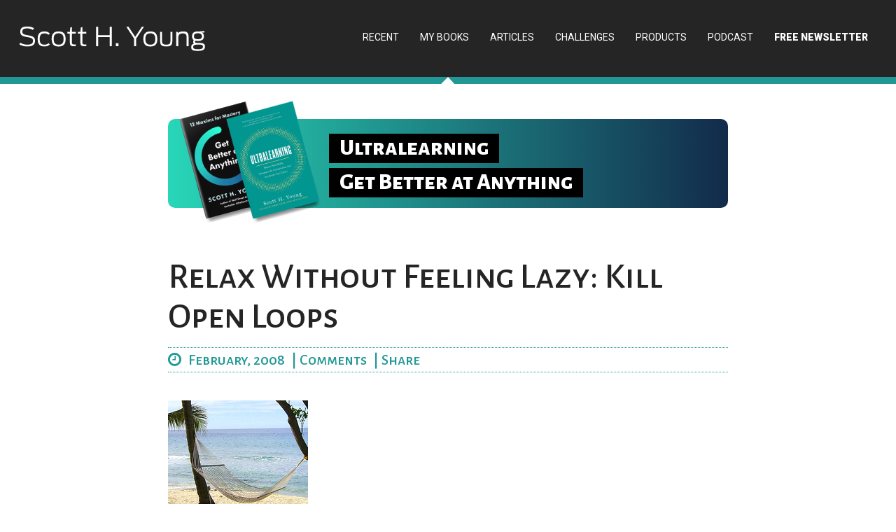

--- FILE ---
content_type: text/html; charset=UTF-8
request_url: https://www.scotthyoung.com/blog/2008/02/28/relax-without-feeling-lazy-kill-open-loops/
body_size: 19768
content:
<!DOCTYPE html>
<html lang="en-US">
<head >
<meta charset="UTF-8" />
<meta name="viewport" content="width=device-width, initial-scale=1" />
<meta name="viewport" content="width=device-width, initial-scale=1.0"/>
<meta name='robots' content='index, follow, max-image-preview:large, max-snippet:-1, max-video-preview:-1' />

	<!-- This site is optimized with the Yoast SEO plugin v26.7 - https://yoast.com/wordpress/plugins/seo/ -->
	<title>Relax Without Feeling Lazy: Kill Open Loops - Scott H Young</title>
	<link rel="canonical" href="https://www.scotthyoung.com/blog/2008/02/28/relax-without-feeling-lazy-kill-open-loops/" />
	<meta property="og:locale" content="en_US" />
	<meta property="og:type" content="article" />
	<meta property="og:title" content="Relax Without Feeling Lazy: Kill Open Loops - Scott H Young" />
	<meta property="og:description" content="Stop working on open-ended tasks. These waste your time, cause procrastination and accomplish little. Open-ended tasks are any tasks that don’t have a clear end point. They are activities like “studying”, “working” or “putting on finishing touches”. They don’t have a stopping point where you can clearly say, “I’m done.” “I’ve got a big test [&hellip;]" />
	<meta property="og:url" content="https://www.scotthyoung.com/blog/2008/02/28/relax-without-feeling-lazy-kill-open-loops/" />
	<meta property="og:site_name" content="Scott H Young" />
	<meta property="article:publisher" content="https://www.facebook.com/AuthorScottYoung/" />
	<meta property="article:published_time" content="2008-02-28T17:00:16+00:00" />
	<meta property="article:modified_time" content="2018-04-03T15:27:57+00:00" />
	<meta property="og:image" content="https://www.scotthyoung.com/blog/wp-content/uploads/2008/02/hammock.png" />
	<meta name="author" content="Scott Young" />
	<meta name="twitter:card" content="summary_large_image" />
	<meta name="twitter:creator" content="@scotthyoung" />
	<meta name="twitter:site" content="@scotthyoung" />
	<meta name="twitter:label1" content="Written by" />
	<meta name="twitter:data1" content="Scott Young" />
	<meta name="twitter:label2" content="Est. reading time" />
	<meta name="twitter:data2" content="3 minutes" />
	<script type="application/ld+json" class="yoast-schema-graph">{"@context":"https://schema.org","@graph":[{"@type":"Article","@id":"https://www.scotthyoung.com/blog/2008/02/28/relax-without-feeling-lazy-kill-open-loops/#article","isPartOf":{"@id":"https://www.scotthyoung.com/blog/2008/02/28/relax-without-feeling-lazy-kill-open-loops/"},"author":{"name":"Scott Young","@id":"https://www.scotthyoung.com/blog/#/schema/person/2f58ab6c4a36422c78416e5b7a79604c"},"headline":"Relax Without Feeling Lazy: Kill Open Loops","datePublished":"2008-02-28T17:00:16+00:00","dateModified":"2018-04-03T15:27:57+00:00","mainEntityOfPage":{"@id":"https://www.scotthyoung.com/blog/2008/02/28/relax-without-feeling-lazy-kill-open-loops/"},"wordCount":702,"commentCount":8,"image":{"@id":"https://www.scotthyoung.com/blog/2008/02/28/relax-without-feeling-lazy-kill-open-loops/#primaryimage"},"thumbnailUrl":"https://www.scotthyoung.com/blog/wp-content/uploads/2008/02/hammock.png","keywords":["productivity"],"articleSection":["Productivity"],"inLanguage":"en-US","potentialAction":[{"@type":"CommentAction","name":"Comment","target":["https://www.scotthyoung.com/blog/2008/02/28/relax-without-feeling-lazy-kill-open-loops/#respond"]}]},{"@type":"WebPage","@id":"https://www.scotthyoung.com/blog/2008/02/28/relax-without-feeling-lazy-kill-open-loops/","url":"https://www.scotthyoung.com/blog/2008/02/28/relax-without-feeling-lazy-kill-open-loops/","name":"Relax Without Feeling Lazy: Kill Open Loops - Scott H Young","isPartOf":{"@id":"https://www.scotthyoung.com/blog/#website"},"primaryImageOfPage":{"@id":"https://www.scotthyoung.com/blog/2008/02/28/relax-without-feeling-lazy-kill-open-loops/#primaryimage"},"image":{"@id":"https://www.scotthyoung.com/blog/2008/02/28/relax-without-feeling-lazy-kill-open-loops/#primaryimage"},"thumbnailUrl":"https://www.scotthyoung.com/blog/wp-content/uploads/2008/02/hammock.png","datePublished":"2008-02-28T17:00:16+00:00","dateModified":"2018-04-03T15:27:57+00:00","author":{"@id":"https://www.scotthyoung.com/blog/#/schema/person/2f58ab6c4a36422c78416e5b7a79604c"},"breadcrumb":{"@id":"https://www.scotthyoung.com/blog/2008/02/28/relax-without-feeling-lazy-kill-open-loops/#breadcrumb"},"inLanguage":"en-US","potentialAction":[{"@type":"ReadAction","target":["https://www.scotthyoung.com/blog/2008/02/28/relax-without-feeling-lazy-kill-open-loops/"]}]},{"@type":"ImageObject","inLanguage":"en-US","@id":"https://www.scotthyoung.com/blog/2008/02/28/relax-without-feeling-lazy-kill-open-loops/#primaryimage","url":"https://www.scotthyoung.com/blog/wp-content/uploads/2008/02/hammock.png","contentUrl":"https://www.scotthyoung.com/blog/wp-content/uploads/2008/02/hammock.png"},{"@type":"BreadcrumbList","@id":"https://www.scotthyoung.com/blog/2008/02/28/relax-without-feeling-lazy-kill-open-loops/#breadcrumb","itemListElement":[{"@type":"ListItem","position":1,"name":"Home","item":"https://www.scotthyoung.com/blog/"},{"@type":"ListItem","position":2,"name":"Relax Without Feeling Lazy: Kill Open Loops"}]},{"@type":"WebSite","@id":"https://www.scotthyoung.com/blog/#website","url":"https://www.scotthyoung.com/blog/","name":"Scott H Young","description":"Learn faster, achieve more","potentialAction":[{"@type":"SearchAction","target":{"@type":"EntryPoint","urlTemplate":"https://www.scotthyoung.com/blog/?s={search_term_string}"},"query-input":{"@type":"PropertyValueSpecification","valueRequired":true,"valueName":"search_term_string"}}],"inLanguage":"en-US"},{"@type":"Person","@id":"https://www.scotthyoung.com/blog/#/schema/person/2f58ab6c4a36422c78416e5b7a79604c","name":"Scott Young","image":{"@type":"ImageObject","inLanguage":"en-US","@id":"https://www.scotthyoung.com/blog/#/schema/person/image/","url":"https://secure.gravatar.com/avatar/a2da240fb070ba8346e3be8b89043b66c39bdcf933d9e7311dcb10383d0bc645?s=96&d=mm&r=g","contentUrl":"https://secure.gravatar.com/avatar/a2da240fb070ba8346e3be8b89043b66c39bdcf933d9e7311dcb10383d0bc645?s=96&d=mm&r=g","caption":"Scott Young"},"description":"Hello, my name is Scott H. Young and I am obsessed with personal development! When I am not reading several books a month on the subject I am constantly trying to find new ways to improve and get more out of life.","sameAs":["https://www.scotthyoung.com"],"url":"https://www.scotthyoung.com/blog/author/scottadmin/"}]}</script>
	<!-- / Yoast SEO plugin. -->


<link rel='dns-prefetch' href='//a.omappapi.com' />
<link rel='dns-prefetch' href='//fonts.googleapis.com' />
<link rel='dns-prefetch' href='//maxcdn.bootstrapcdn.com' />
<link rel='dns-prefetch' href='//fonts.cdnfonts.com' />
<link rel="alternate" type="application/rss+xml" title="Scott H Young &raquo; Feed" href="https://www.scotthyoung.com/blog/feed/" />
<link rel="alternate" type="application/rss+xml" title="Scott H Young &raquo; Comments Feed" href="https://www.scotthyoung.com/blog/comments/feed/" />
<link rel="alternate" type="application/rss+xml" title="Scott H Young &raquo; Relax Without Feeling Lazy: Kill Open Loops Comments Feed" href="https://www.scotthyoung.com/blog/2008/02/28/relax-without-feeling-lazy-kill-open-loops/feed/" />
<link rel="alternate" title="oEmbed (JSON)" type="application/json+oembed" href="https://www.scotthyoung.com/blog/wp-json/oembed/1.0/embed?url=https%3A%2F%2Fwww.scotthyoung.com%2Fblog%2F2008%2F02%2F28%2Frelax-without-feeling-lazy-kill-open-loops%2F" />
<link rel="alternate" title="oEmbed (XML)" type="text/xml+oembed" href="https://www.scotthyoung.com/blog/wp-json/oembed/1.0/embed?url=https%3A%2F%2Fwww.scotthyoung.com%2Fblog%2F2008%2F02%2F28%2Frelax-without-feeling-lazy-kill-open-loops%2F&#038;format=xml" />
		<!-- This site uses the Google Analytics by MonsterInsights plugin v9.11.1 - Using Analytics tracking - https://www.monsterinsights.com/ -->
							<script src="//www.googletagmanager.com/gtag/js?id=G-0Q8YLFM2BN"  data-cfasync="false" data-wpfc-render="false" type="text/javascript" async></script>
			<script data-cfasync="false" data-wpfc-render="false" type="text/javascript">
				var mi_version = '9.11.1';
				var mi_track_user = true;
				var mi_no_track_reason = '';
								var MonsterInsightsDefaultLocations = {"page_location":"https:\/\/www.scotthyoung.com\/blog\/2008\/02\/28\/relax-without-feeling-lazy-kill-open-loops\/"};
								if ( typeof MonsterInsightsPrivacyGuardFilter === 'function' ) {
					var MonsterInsightsLocations = (typeof MonsterInsightsExcludeQuery === 'object') ? MonsterInsightsPrivacyGuardFilter( MonsterInsightsExcludeQuery ) : MonsterInsightsPrivacyGuardFilter( MonsterInsightsDefaultLocations );
				} else {
					var MonsterInsightsLocations = (typeof MonsterInsightsExcludeQuery === 'object') ? MonsterInsightsExcludeQuery : MonsterInsightsDefaultLocations;
				}

								var disableStrs = [
										'ga-disable-G-0Q8YLFM2BN',
									];

				/* Function to detect opted out users */
				function __gtagTrackerIsOptedOut() {
					for (var index = 0; index < disableStrs.length; index++) {
						if (document.cookie.indexOf(disableStrs[index] + '=true') > -1) {
							return true;
						}
					}

					return false;
				}

				/* Disable tracking if the opt-out cookie exists. */
				if (__gtagTrackerIsOptedOut()) {
					for (var index = 0; index < disableStrs.length; index++) {
						window[disableStrs[index]] = true;
					}
				}

				/* Opt-out function */
				function __gtagTrackerOptout() {
					for (var index = 0; index < disableStrs.length; index++) {
						document.cookie = disableStrs[index] + '=true; expires=Thu, 31 Dec 2099 23:59:59 UTC; path=/';
						window[disableStrs[index]] = true;
					}
				}

				if ('undefined' === typeof gaOptout) {
					function gaOptout() {
						__gtagTrackerOptout();
					}
				}
								window.dataLayer = window.dataLayer || [];

				window.MonsterInsightsDualTracker = {
					helpers: {},
					trackers: {},
				};
				if (mi_track_user) {
					function __gtagDataLayer() {
						dataLayer.push(arguments);
					}

					function __gtagTracker(type, name, parameters) {
						if (!parameters) {
							parameters = {};
						}

						if (parameters.send_to) {
							__gtagDataLayer.apply(null, arguments);
							return;
						}

						if (type === 'event') {
														parameters.send_to = monsterinsights_frontend.v4_id;
							var hookName = name;
							if (typeof parameters['event_category'] !== 'undefined') {
								hookName = parameters['event_category'] + ':' + name;
							}

							if (typeof MonsterInsightsDualTracker.trackers[hookName] !== 'undefined') {
								MonsterInsightsDualTracker.trackers[hookName](parameters);
							} else {
								__gtagDataLayer('event', name, parameters);
							}
							
						} else {
							__gtagDataLayer.apply(null, arguments);
						}
					}

					__gtagTracker('js', new Date());
					__gtagTracker('set', {
						'developer_id.dZGIzZG': true,
											});
					if ( MonsterInsightsLocations.page_location ) {
						__gtagTracker('set', MonsterInsightsLocations);
					}
										__gtagTracker('config', 'G-0Q8YLFM2BN', {"forceSSL":"true"} );
										window.gtag = __gtagTracker;										(function () {
						/* https://developers.google.com/analytics/devguides/collection/analyticsjs/ */
						/* ga and __gaTracker compatibility shim. */
						var noopfn = function () {
							return null;
						};
						var newtracker = function () {
							return new Tracker();
						};
						var Tracker = function () {
							return null;
						};
						var p = Tracker.prototype;
						p.get = noopfn;
						p.set = noopfn;
						p.send = function () {
							var args = Array.prototype.slice.call(arguments);
							args.unshift('send');
							__gaTracker.apply(null, args);
						};
						var __gaTracker = function () {
							var len = arguments.length;
							if (len === 0) {
								return;
							}
							var f = arguments[len - 1];
							if (typeof f !== 'object' || f === null || typeof f.hitCallback !== 'function') {
								if ('send' === arguments[0]) {
									var hitConverted, hitObject = false, action;
									if ('event' === arguments[1]) {
										if ('undefined' !== typeof arguments[3]) {
											hitObject = {
												'eventAction': arguments[3],
												'eventCategory': arguments[2],
												'eventLabel': arguments[4],
												'value': arguments[5] ? arguments[5] : 1,
											}
										}
									}
									if ('pageview' === arguments[1]) {
										if ('undefined' !== typeof arguments[2]) {
											hitObject = {
												'eventAction': 'page_view',
												'page_path': arguments[2],
											}
										}
									}
									if (typeof arguments[2] === 'object') {
										hitObject = arguments[2];
									}
									if (typeof arguments[5] === 'object') {
										Object.assign(hitObject, arguments[5]);
									}
									if ('undefined' !== typeof arguments[1].hitType) {
										hitObject = arguments[1];
										if ('pageview' === hitObject.hitType) {
											hitObject.eventAction = 'page_view';
										}
									}
									if (hitObject) {
										action = 'timing' === arguments[1].hitType ? 'timing_complete' : hitObject.eventAction;
										hitConverted = mapArgs(hitObject);
										__gtagTracker('event', action, hitConverted);
									}
								}
								return;
							}

							function mapArgs(args) {
								var arg, hit = {};
								var gaMap = {
									'eventCategory': 'event_category',
									'eventAction': 'event_action',
									'eventLabel': 'event_label',
									'eventValue': 'event_value',
									'nonInteraction': 'non_interaction',
									'timingCategory': 'event_category',
									'timingVar': 'name',
									'timingValue': 'value',
									'timingLabel': 'event_label',
									'page': 'page_path',
									'location': 'page_location',
									'title': 'page_title',
									'referrer' : 'page_referrer',
								};
								for (arg in args) {
																		if (!(!args.hasOwnProperty(arg) || !gaMap.hasOwnProperty(arg))) {
										hit[gaMap[arg]] = args[arg];
									} else {
										hit[arg] = args[arg];
									}
								}
								return hit;
							}

							try {
								f.hitCallback();
							} catch (ex) {
							}
						};
						__gaTracker.create = newtracker;
						__gaTracker.getByName = newtracker;
						__gaTracker.getAll = function () {
							return [];
						};
						__gaTracker.remove = noopfn;
						__gaTracker.loaded = true;
						window['__gaTracker'] = __gaTracker;
					})();
									} else {
										console.log("");
					(function () {
						function __gtagTracker() {
							return null;
						}

						window['__gtagTracker'] = __gtagTracker;
						window['gtag'] = __gtagTracker;
					})();
									}
			</script>
							<!-- / Google Analytics by MonsterInsights -->
		<style id='wp-img-auto-sizes-contain-inline-css' type='text/css'>
img:is([sizes=auto i],[sizes^="auto," i]){contain-intrinsic-size:3000px 1500px}
/*# sourceURL=wp-img-auto-sizes-contain-inline-css */
</style>
<link rel='stylesheet' id='shy-theme-css' href='https://www.scotthyoung.com/blog/wp-content/themes/shy-theme/style.css?ver=1.4.7' type='text/css' media='all' />
<style id='wp-emoji-styles-inline-css' type='text/css'>

	img.wp-smiley, img.emoji {
		display: inline !important;
		border: none !important;
		box-shadow: none !important;
		height: 1em !important;
		width: 1em !important;
		margin: 0 0.07em !important;
		vertical-align: -0.1em !important;
		background: none !important;
		padding: 0 !important;
	}
/*# sourceURL=wp-emoji-styles-inline-css */
</style>
<style id='wp-block-library-inline-css' type='text/css'>
:root{--wp-block-synced-color:#7a00df;--wp-block-synced-color--rgb:122,0,223;--wp-bound-block-color:var(--wp-block-synced-color);--wp-editor-canvas-background:#ddd;--wp-admin-theme-color:#007cba;--wp-admin-theme-color--rgb:0,124,186;--wp-admin-theme-color-darker-10:#006ba1;--wp-admin-theme-color-darker-10--rgb:0,107,160.5;--wp-admin-theme-color-darker-20:#005a87;--wp-admin-theme-color-darker-20--rgb:0,90,135;--wp-admin-border-width-focus:2px}@media (min-resolution:192dpi){:root{--wp-admin-border-width-focus:1.5px}}.wp-element-button{cursor:pointer}:root .has-very-light-gray-background-color{background-color:#eee}:root .has-very-dark-gray-background-color{background-color:#313131}:root .has-very-light-gray-color{color:#eee}:root .has-very-dark-gray-color{color:#313131}:root .has-vivid-green-cyan-to-vivid-cyan-blue-gradient-background{background:linear-gradient(135deg,#00d084,#0693e3)}:root .has-purple-crush-gradient-background{background:linear-gradient(135deg,#34e2e4,#4721fb 50%,#ab1dfe)}:root .has-hazy-dawn-gradient-background{background:linear-gradient(135deg,#faaca8,#dad0ec)}:root .has-subdued-olive-gradient-background{background:linear-gradient(135deg,#fafae1,#67a671)}:root .has-atomic-cream-gradient-background{background:linear-gradient(135deg,#fdd79a,#004a59)}:root .has-nightshade-gradient-background{background:linear-gradient(135deg,#330968,#31cdcf)}:root .has-midnight-gradient-background{background:linear-gradient(135deg,#020381,#2874fc)}:root{--wp--preset--font-size--normal:16px;--wp--preset--font-size--huge:42px}.has-regular-font-size{font-size:1em}.has-larger-font-size{font-size:2.625em}.has-normal-font-size{font-size:var(--wp--preset--font-size--normal)}.has-huge-font-size{font-size:var(--wp--preset--font-size--huge)}.has-text-align-center{text-align:center}.has-text-align-left{text-align:left}.has-text-align-right{text-align:right}.has-fit-text{white-space:nowrap!important}#end-resizable-editor-section{display:none}.aligncenter{clear:both}.items-justified-left{justify-content:flex-start}.items-justified-center{justify-content:center}.items-justified-right{justify-content:flex-end}.items-justified-space-between{justify-content:space-between}.screen-reader-text{border:0;clip-path:inset(50%);height:1px;margin:-1px;overflow:hidden;padding:0;position:absolute;width:1px;word-wrap:normal!important}.screen-reader-text:focus{background-color:#ddd;clip-path:none;color:#444;display:block;font-size:1em;height:auto;left:5px;line-height:normal;padding:15px 23px 14px;text-decoration:none;top:5px;width:auto;z-index:100000}html :where(.has-border-color){border-style:solid}html :where([style*=border-top-color]){border-top-style:solid}html :where([style*=border-right-color]){border-right-style:solid}html :where([style*=border-bottom-color]){border-bottom-style:solid}html :where([style*=border-left-color]){border-left-style:solid}html :where([style*=border-width]){border-style:solid}html :where([style*=border-top-width]){border-top-style:solid}html :where([style*=border-right-width]){border-right-style:solid}html :where([style*=border-bottom-width]){border-bottom-style:solid}html :where([style*=border-left-width]){border-left-style:solid}html :where(img[class*=wp-image-]){height:auto;max-width:100%}:where(figure){margin:0 0 1em}html :where(.is-position-sticky){--wp-admin--admin-bar--position-offset:var(--wp-admin--admin-bar--height,0px)}@media screen and (max-width:600px){html :where(.is-position-sticky){--wp-admin--admin-bar--position-offset:0px}}

/*# sourceURL=wp-block-library-inline-css */
</style><style id='global-styles-inline-css' type='text/css'>
:root{--wp--preset--aspect-ratio--square: 1;--wp--preset--aspect-ratio--4-3: 4/3;--wp--preset--aspect-ratio--3-4: 3/4;--wp--preset--aspect-ratio--3-2: 3/2;--wp--preset--aspect-ratio--2-3: 2/3;--wp--preset--aspect-ratio--16-9: 16/9;--wp--preset--aspect-ratio--9-16: 9/16;--wp--preset--color--black: #000000;--wp--preset--color--cyan-bluish-gray: #abb8c3;--wp--preset--color--white: #ffffff;--wp--preset--color--pale-pink: #f78da7;--wp--preset--color--vivid-red: #cf2e2e;--wp--preset--color--luminous-vivid-orange: #ff6900;--wp--preset--color--luminous-vivid-amber: #fcb900;--wp--preset--color--light-green-cyan: #7bdcb5;--wp--preset--color--vivid-green-cyan: #00d084;--wp--preset--color--pale-cyan-blue: #8ed1fc;--wp--preset--color--vivid-cyan-blue: #0693e3;--wp--preset--color--vivid-purple: #9b51e0;--wp--preset--gradient--vivid-cyan-blue-to-vivid-purple: linear-gradient(135deg,rgb(6,147,227) 0%,rgb(155,81,224) 100%);--wp--preset--gradient--light-green-cyan-to-vivid-green-cyan: linear-gradient(135deg,rgb(122,220,180) 0%,rgb(0,208,130) 100%);--wp--preset--gradient--luminous-vivid-amber-to-luminous-vivid-orange: linear-gradient(135deg,rgb(252,185,0) 0%,rgb(255,105,0) 100%);--wp--preset--gradient--luminous-vivid-orange-to-vivid-red: linear-gradient(135deg,rgb(255,105,0) 0%,rgb(207,46,46) 100%);--wp--preset--gradient--very-light-gray-to-cyan-bluish-gray: linear-gradient(135deg,rgb(238,238,238) 0%,rgb(169,184,195) 100%);--wp--preset--gradient--cool-to-warm-spectrum: linear-gradient(135deg,rgb(74,234,220) 0%,rgb(151,120,209) 20%,rgb(207,42,186) 40%,rgb(238,44,130) 60%,rgb(251,105,98) 80%,rgb(254,248,76) 100%);--wp--preset--gradient--blush-light-purple: linear-gradient(135deg,rgb(255,206,236) 0%,rgb(152,150,240) 100%);--wp--preset--gradient--blush-bordeaux: linear-gradient(135deg,rgb(254,205,165) 0%,rgb(254,45,45) 50%,rgb(107,0,62) 100%);--wp--preset--gradient--luminous-dusk: linear-gradient(135deg,rgb(255,203,112) 0%,rgb(199,81,192) 50%,rgb(65,88,208) 100%);--wp--preset--gradient--pale-ocean: linear-gradient(135deg,rgb(255,245,203) 0%,rgb(182,227,212) 50%,rgb(51,167,181) 100%);--wp--preset--gradient--electric-grass: linear-gradient(135deg,rgb(202,248,128) 0%,rgb(113,206,126) 100%);--wp--preset--gradient--midnight: linear-gradient(135deg,rgb(2,3,129) 0%,rgb(40,116,252) 100%);--wp--preset--font-size--small: 13px;--wp--preset--font-size--medium: 20px;--wp--preset--font-size--large: 36px;--wp--preset--font-size--x-large: 42px;--wp--preset--spacing--20: 0.44rem;--wp--preset--spacing--30: 0.67rem;--wp--preset--spacing--40: 1rem;--wp--preset--spacing--50: 1.5rem;--wp--preset--spacing--60: 2.25rem;--wp--preset--spacing--70: 3.38rem;--wp--preset--spacing--80: 5.06rem;--wp--preset--shadow--natural: 6px 6px 9px rgba(0, 0, 0, 0.2);--wp--preset--shadow--deep: 12px 12px 50px rgba(0, 0, 0, 0.4);--wp--preset--shadow--sharp: 6px 6px 0px rgba(0, 0, 0, 0.2);--wp--preset--shadow--outlined: 6px 6px 0px -3px rgb(255, 255, 255), 6px 6px rgb(0, 0, 0);--wp--preset--shadow--crisp: 6px 6px 0px rgb(0, 0, 0);}:where(.is-layout-flex){gap: 0.5em;}:where(.is-layout-grid){gap: 0.5em;}body .is-layout-flex{display: flex;}.is-layout-flex{flex-wrap: wrap;align-items: center;}.is-layout-flex > :is(*, div){margin: 0;}body .is-layout-grid{display: grid;}.is-layout-grid > :is(*, div){margin: 0;}:where(.wp-block-columns.is-layout-flex){gap: 2em;}:where(.wp-block-columns.is-layout-grid){gap: 2em;}:where(.wp-block-post-template.is-layout-flex){gap: 1.25em;}:where(.wp-block-post-template.is-layout-grid){gap: 1.25em;}.has-black-color{color: var(--wp--preset--color--black) !important;}.has-cyan-bluish-gray-color{color: var(--wp--preset--color--cyan-bluish-gray) !important;}.has-white-color{color: var(--wp--preset--color--white) !important;}.has-pale-pink-color{color: var(--wp--preset--color--pale-pink) !important;}.has-vivid-red-color{color: var(--wp--preset--color--vivid-red) !important;}.has-luminous-vivid-orange-color{color: var(--wp--preset--color--luminous-vivid-orange) !important;}.has-luminous-vivid-amber-color{color: var(--wp--preset--color--luminous-vivid-amber) !important;}.has-light-green-cyan-color{color: var(--wp--preset--color--light-green-cyan) !important;}.has-vivid-green-cyan-color{color: var(--wp--preset--color--vivid-green-cyan) !important;}.has-pale-cyan-blue-color{color: var(--wp--preset--color--pale-cyan-blue) !important;}.has-vivid-cyan-blue-color{color: var(--wp--preset--color--vivid-cyan-blue) !important;}.has-vivid-purple-color{color: var(--wp--preset--color--vivid-purple) !important;}.has-black-background-color{background-color: var(--wp--preset--color--black) !important;}.has-cyan-bluish-gray-background-color{background-color: var(--wp--preset--color--cyan-bluish-gray) !important;}.has-white-background-color{background-color: var(--wp--preset--color--white) !important;}.has-pale-pink-background-color{background-color: var(--wp--preset--color--pale-pink) !important;}.has-vivid-red-background-color{background-color: var(--wp--preset--color--vivid-red) !important;}.has-luminous-vivid-orange-background-color{background-color: var(--wp--preset--color--luminous-vivid-orange) !important;}.has-luminous-vivid-amber-background-color{background-color: var(--wp--preset--color--luminous-vivid-amber) !important;}.has-light-green-cyan-background-color{background-color: var(--wp--preset--color--light-green-cyan) !important;}.has-vivid-green-cyan-background-color{background-color: var(--wp--preset--color--vivid-green-cyan) !important;}.has-pale-cyan-blue-background-color{background-color: var(--wp--preset--color--pale-cyan-blue) !important;}.has-vivid-cyan-blue-background-color{background-color: var(--wp--preset--color--vivid-cyan-blue) !important;}.has-vivid-purple-background-color{background-color: var(--wp--preset--color--vivid-purple) !important;}.has-black-border-color{border-color: var(--wp--preset--color--black) !important;}.has-cyan-bluish-gray-border-color{border-color: var(--wp--preset--color--cyan-bluish-gray) !important;}.has-white-border-color{border-color: var(--wp--preset--color--white) !important;}.has-pale-pink-border-color{border-color: var(--wp--preset--color--pale-pink) !important;}.has-vivid-red-border-color{border-color: var(--wp--preset--color--vivid-red) !important;}.has-luminous-vivid-orange-border-color{border-color: var(--wp--preset--color--luminous-vivid-orange) !important;}.has-luminous-vivid-amber-border-color{border-color: var(--wp--preset--color--luminous-vivid-amber) !important;}.has-light-green-cyan-border-color{border-color: var(--wp--preset--color--light-green-cyan) !important;}.has-vivid-green-cyan-border-color{border-color: var(--wp--preset--color--vivid-green-cyan) !important;}.has-pale-cyan-blue-border-color{border-color: var(--wp--preset--color--pale-cyan-blue) !important;}.has-vivid-cyan-blue-border-color{border-color: var(--wp--preset--color--vivid-cyan-blue) !important;}.has-vivid-purple-border-color{border-color: var(--wp--preset--color--vivid-purple) !important;}.has-vivid-cyan-blue-to-vivid-purple-gradient-background{background: var(--wp--preset--gradient--vivid-cyan-blue-to-vivid-purple) !important;}.has-light-green-cyan-to-vivid-green-cyan-gradient-background{background: var(--wp--preset--gradient--light-green-cyan-to-vivid-green-cyan) !important;}.has-luminous-vivid-amber-to-luminous-vivid-orange-gradient-background{background: var(--wp--preset--gradient--luminous-vivid-amber-to-luminous-vivid-orange) !important;}.has-luminous-vivid-orange-to-vivid-red-gradient-background{background: var(--wp--preset--gradient--luminous-vivid-orange-to-vivid-red) !important;}.has-very-light-gray-to-cyan-bluish-gray-gradient-background{background: var(--wp--preset--gradient--very-light-gray-to-cyan-bluish-gray) !important;}.has-cool-to-warm-spectrum-gradient-background{background: var(--wp--preset--gradient--cool-to-warm-spectrum) !important;}.has-blush-light-purple-gradient-background{background: var(--wp--preset--gradient--blush-light-purple) !important;}.has-blush-bordeaux-gradient-background{background: var(--wp--preset--gradient--blush-bordeaux) !important;}.has-luminous-dusk-gradient-background{background: var(--wp--preset--gradient--luminous-dusk) !important;}.has-pale-ocean-gradient-background{background: var(--wp--preset--gradient--pale-ocean) !important;}.has-electric-grass-gradient-background{background: var(--wp--preset--gradient--electric-grass) !important;}.has-midnight-gradient-background{background: var(--wp--preset--gradient--midnight) !important;}.has-small-font-size{font-size: var(--wp--preset--font-size--small) !important;}.has-medium-font-size{font-size: var(--wp--preset--font-size--medium) !important;}.has-large-font-size{font-size: var(--wp--preset--font-size--large) !important;}.has-x-large-font-size{font-size: var(--wp--preset--font-size--x-large) !important;}
/*# sourceURL=global-styles-inline-css */
</style>

<style id='classic-theme-styles-inline-css' type='text/css'>
/*! This file is auto-generated */
.wp-block-button__link{color:#fff;background-color:#32373c;border-radius:9999px;box-shadow:none;text-decoration:none;padding:calc(.667em + 2px) calc(1.333em + 2px);font-size:1.125em}.wp-block-file__button{background:#32373c;color:#fff;text-decoration:none}
/*# sourceURL=/wp-includes/css/classic-themes.min.css */
</style>
<link rel='stylesheet' id='contact-form-7-css' href='https://www.scotthyoung.com/blog/wp-content/plugins/contact-form-7/includes/css/styles.css?ver=6.1.4' type='text/css' media='all' />
<link rel='stylesheet' id='googlefont-css' href='//fonts.googleapis.com/css?family=Alegreya+Sans+SC%3A500%2C800%7CAlegreya+Sans%3A500%2C500i%2C800%2C800i%7CRoboto%3A400%2C400i%2C900%2C900i&#038;ver=b5c2284da34b0b7a669d64179dbecccc' type='text/css' media='all' />
<link rel='stylesheet' id='googlefont2-css' href='//fonts.googleapis.com/css?family=Bitter%3A400%2C700%7CLato%3A400%2C400i%2C900%2C900i%7CMerriweather%3A400%2C900%7CQuicksand%3A400%2C700%7CRajdhani%3A400%2C700&#038;display=swap&#038;ver=b5c2284da34b0b7a669d64179dbecccc' type='text/css' media='all' />
<link rel='stylesheet' id='fontawesome-css' href='//maxcdn.bootstrapcdn.com/font-awesome/4.7.0/css/font-awesome.min.css?ver=b5c2284da34b0b7a669d64179dbecccc' type='text/css' media='all' />
<link rel='stylesheet' id='signpainter-css' href='//fonts.cdnfonts.com/css/signpainter?ver=b5c2284da34b0b7a669d64179dbecccc' type='text/css' media='all' />
<link rel='stylesheet' id='easy-responsive-shortcodes-css' href='https://www.scotthyoung.com/blog/wp-content/plugins/easy-responsive-shortcodes/css/easy-responsive-shortcodes.css?ver=1.0' type='text/css' media='all' />
<link rel='stylesheet' id='font-awesome-css' href='https://www.scotthyoung.com/blog/wp-content/plugins/easy-responsive-shortcodes/css/font-awesome.css?ver=4.2.0' type='text/css' media='all' />
<script type="text/javascript" src="https://www.scotthyoung.com/blog/wp-includes/js/jquery/jquery.min.js?ver=3.7.1" id="jquery-core-js"></script>
<script type="text/javascript" src="https://www.scotthyoung.com/blog/wp-includes/js/jquery/jquery-migrate.min.js?ver=3.4.1" id="jquery-migrate-js"></script>
<script type="text/javascript" src="https://www.scotthyoung.com/blog/wp-content/plugins/google-analytics-for-wordpress/assets/js/frontend-gtag.min.js?ver=9.11.1" id="monsterinsights-frontend-script-js" async="async" data-wp-strategy="async"></script>
<script data-cfasync="false" data-wpfc-render="false" type="text/javascript" id='monsterinsights-frontend-script-js-extra'>/* <![CDATA[ */
var monsterinsights_frontend = {"js_events_tracking":"true","download_extensions":"doc,pdf,ppt,zip,xls,docx,pptx,xlsx","inbound_paths":"[]","home_url":"https:\/\/www.scotthyoung.com\/blog","hash_tracking":"false","v4_id":"G-0Q8YLFM2BN"};/* ]]> */
</script>
<link rel="https://api.w.org/" href="https://www.scotthyoung.com/blog/wp-json/" /><link rel="alternate" title="JSON" type="application/json" href="https://www.scotthyoung.com/blog/wp-json/wp/v2/posts/629" /><link rel="EditURI" type="application/rsd+xml" title="RSD" href="https://www.scotthyoung.com/blog/xmlrpc.php?rsd" />

<link rel='shortlink' href='https://www.scotthyoung.com/blog/?p=629' />
<script type="text/javascript">
(function(url){
	if(/(?:Chrome\/26\.0\.1410\.63 Safari\/537\.31|WordfenceTestMonBot)/.test(navigator.userAgent)){ return; }
	var addEvent = function(evt, handler) {
		if (window.addEventListener) {
			document.addEventListener(evt, handler, false);
		} else if (window.attachEvent) {
			document.attachEvent('on' + evt, handler);
		}
	};
	var removeEvent = function(evt, handler) {
		if (window.removeEventListener) {
			document.removeEventListener(evt, handler, false);
		} else if (window.detachEvent) {
			document.detachEvent('on' + evt, handler);
		}
	};
	var evts = 'contextmenu dblclick drag dragend dragenter dragleave dragover dragstart drop keydown keypress keyup mousedown mousemove mouseout mouseover mouseup mousewheel scroll'.split(' ');
	var logHuman = function() {
		if (window.wfLogHumanRan) { return; }
		window.wfLogHumanRan = true;
		var wfscr = document.createElement('script');
		wfscr.type = 'text/javascript';
		wfscr.async = true;
		wfscr.src = url + '&r=' + Math.random();
		(document.getElementsByTagName('head')[0]||document.getElementsByTagName('body')[0]).appendChild(wfscr);
		for (var i = 0; i < evts.length; i++) {
			removeEvent(evts[i], logHuman);
		}
	};
	for (var i = 0; i < evts.length; i++) {
		addEvent(evts[i], logHuman);
	}
})('//www.scotthyoung.com/blog/?wordfence_lh=1&hid=C92E86F5C1110A4FBAA5FAFFFE5F938C');
</script><!-- Global site tag (gtag.js) - Google Analytics -->
<script async src="https://www.googletagmanager.com/gtag/js?id=G-JVFH0HEGM9"></script>
<script>
  window.dataLayer = window.dataLayer || [];
  function gtag(){dataLayer.push(arguments);}
  gtag('js', new Date());

  gtag('config', 'G-JVFH0HEGM9');
</script>
<!-- Google tag (gtag.js) - Google Analytics -->
<script async src="https://www.googletagmanager.com/gtag/js?id=UA-235986446-1">
</script>
<script>
  window.dataLayer = window.dataLayer || [];
  function gtag(){dataLayer.push(arguments);}
  gtag('js', new Date());

  gtag('config', 'UA-235986446-1');
</script><script type="text/javascript" src="//script.crazyegg.com/pages/scripts/0100/9874.js" async="async" ></script><link rel="icon" href="https://www.scotthyoung.com/blog/wp-content/uploads/2019/05/favicon.png" sizes="32x32" />
<link rel="icon" href="https://www.scotthyoung.com/blog/wp-content/uploads/2019/05/favicon.png" sizes="192x192" />
<link rel="apple-touch-icon" href="https://www.scotthyoung.com/blog/wp-content/uploads/2019/05/favicon.png" />
<meta name="msapplication-TileImage" content="https://www.scotthyoung.com/blog/wp-content/uploads/2019/05/favicon.png" />
<link rel='stylesheet' id='yarppRelatedCss-css' href='https://www.scotthyoung.com/blog/wp-content/plugins/yet-another-related-posts-plugin/style/related.css?ver=5.30.11' type='text/css' media='all' />
</head>
<body class="wp-singular post-template-default single single-post postid-629 single-format-standard wp-embed-responsive wp-theme-genesis wp-child-theme-shy-theme header-image full-width-content genesis-breadcrumbs-hidden site-fluid override"><svg class="hide">
  <defs>

    <g id="soci-tw">
      <path class="st0" d="M22.5,0C10.07,0,0,10.07,0,22.5C0,34.93,10.07,45,22.5,45S45,34.93,45,22.5C45,10.07,34.93,0,22.5,0z
   M33.77,16.72c0.01,0.25,0.02,0.5,0.02,0.75c0,7.69-5.85,16.55-16.55,16.55c-3.28,0-6.34-0.96-8.92-2.61
  c0.46,0.05,0.92,0.08,1.39,0.08c2.73,0,5.23-0.93,7.22-2.49c-2.55-0.05-4.69-1.73-5.43-4.04c0.36,0.07,0.72,0.1,1.09,0.1
  c0.53,0,1.04-0.07,1.53-0.2c-2.66-0.53-4.67-2.89-4.67-5.7c0-0.02,0-0.05,0-0.07c0.78,0.44,1.68,0.7,2.63,0.73
  c-1.56-1.04-2.59-2.82-2.59-4.84c0-1.07,0.29-2.07,0.79-2.92c2.87,3.52,7.15,5.83,11.99,6.08c-0.1-0.43-0.15-0.87-0.15-1.33
  c0-3.21,2.6-5.82,5.82-5.82c1.67,0,3.18,0.71,4.25,1.84c1.32-0.26,2.57-0.74,3.69-1.41c-0.43,1.36-1.36,2.5-2.56,3.22
  c1.18-0.14,2.3-0.45,3.34-0.92C35.9,14.87,34.91,15.9,33.77,16.72z"/>
    </g>

    <g id="soci-ig">
      <path class="st0" d="M27.34,22.4c0,2.67-2.16,4.83-4.83,4.83c-2.67,0-4.83-2.16-4.83-4.83s2.16-4.83,4.83-4.83
  C25.18,17.57,27.34,19.73,27.34,22.4z M32.15,12.48c1.09,1.09,1.69,2.53,1.69,4.05v11.94c0,1.52-0.6,2.96-1.69,4.05
  c-1.09,1.09-2.53,1.69-4.05,1.69H16.9c-1.52,0-2.96-0.6-4.05-1.69c-1.09-1.09-1.69-2.53-1.69-4.05V16.53c0-1.52,0.6-2.96,1.69-4.05
  c1.09-1.09,2.53-1.69,4.05-1.69H28.1C29.63,10.79,31.07,11.39,32.15,12.48z M29.92,22.39c0-4.08-3.3-7.38-7.38-7.38
  s-7.38,3.3-7.38,7.38c0,4.08,3.3,7.38,7.38,7.38S29.92,26.47,29.92,22.39z M31.79,14.9c0-0.97-0.78-1.75-1.75-1.75
  c-0.97,0-1.75,0.78-1.75,1.75c0,0.97,0.78,1.75,1.75,1.75C31.01,16.65,31.79,15.86,31.79,14.9z M45,22.5C45,34.93,34.93,45,22.5,45
  S0,34.93,0,22.5C0,10.07,10.07,0,22.5,0S45,10.07,45,22.5z M35.9,16.53c0-4.29-3.51-7.8-7.8-7.8H16.9c-4.29,0-7.8,3.51-7.8,7.8
  v11.94c0,4.29,3.51,7.8,7.8,7.8H28.1c4.29,0,7.8-3.51,7.8-7.8V16.53z"/>
    </g>

    <g id="soci-spot">
      <path class="st0" d="M30.74,24.91c-0.32,0.52-1,0.68-1.52,0.36c-3.81-2.34-9.62-3.02-14.12-1.65c-0.58,0.18-1.2-0.15-1.38-0.74
  c-0.18-0.58,0.15-1.2,0.74-1.38C19.6,19.95,26,20.7,30.37,23.39C30.89,23.71,31.05,24.39,30.74,24.91z M32.24,18.61
  c-5.26-3.12-13.58-3.42-18.59-1.9c-0.7,0.21-1.1,0.95-0.88,1.65c0.21,0.7,0.95,1.1,1.65,0.88c4.36-1.32,11.9-1.07,16.47,1.64
  c0.63,0.37,1.44,0.17,1.82-0.46C33.07,19.8,32.87,18.99,32.24,18.61z M45,22.5C45,34.93,34.93,45,22.5,45C10.07,45,0,34.93,0,22.5
  C0,10.07,10.07,0,22.5,0C34.93,0,45,10.07,45,22.5z M36.68,22.5c0-7.83-6.35-14.17-14.17-14.17c-7.83,0-14.18,6.35-14.18,14.17
  c0,7.83,6.35,14.18,14.18,14.18C30.33,36.68,36.68,30.33,36.68,22.5z M28.71,27.56c-3.74-2.28-8.37-2.81-13.77-1.58
  c-0.48,0.11-0.77,0.58-0.66,1.06c0.11,0.48,0.58,0.77,1.06,0.66c4.93-1.13,9.12-0.67,12.45,1.37c0.42,0.25,0.96,0.12,1.21-0.29
  C29.26,28.35,29.12,27.81,28.71,27.56z"/>
    </g>

    <g id="soci-fb">
      <path class="st0" d="M22.5,0C10.07,0,0,10.07,0,22.5C0,34.93,10.07,45,22.5,45S45,34.93,45,22.5C45,10.07,34.93,0,22.5,0z
   M29.72,13.06c-0.83-0.01-1.66-0.02-2.49,0c-0.38,0.01-0.76,0.05-1.13,0.13c-0.71,0.16-1.13,0.63-1.27,1.33
  c-0.06,0.28-0.09,0.58-0.09,0.87c-0.01,1.06,0,2.12,0,3.19c0,0.03,0,0.06,0.01,0.11c0.06,0,0.12,0,0.18,0c1.53,0,3.06,0,4.59,0
  c0.2,0,0.2,0,0.18,0.19c-0.11,0.83-0.22,1.67-0.33,2.5c-0.09,0.7-0.18,1.4-0.26,2.09c-0.03,0.27-0.03,0.27-0.29,0.27
  c-1.3,0-2.6,0-3.89,0c-0.05,0-0.11,0-0.18,0c0,0.07,0,0.14,0,0.2c0,4.14,0,8.28,0,12.42c0,0.1,0,0.2,0,0.31c-1.75,0-3.51,0-5.26,0
  c0-0.07,0.01-0.14,0.01-0.21c0-4.19,0-8.37,0-12.56c0-0.05,0-0.1,0-0.16c-0.07,0-0.12,0-0.18,0c-1.34,0-2.67,0-4.01,0
  c-0.19,0-0.19,0-0.19-0.18c0-1.57,0-3.13,0-4.7c0-0.14,0.04-0.18,0.18-0.18c1.34,0,2.67,0,4.01,0c0.06,0,0.11,0,0.19,0
  c0-0.05,0-0.1,0-0.15c0-1.3-0.01-2.61,0.01-3.91c0.02-1.05,0.22-2.06,0.67-3.01c0.62-1.29,1.59-2.21,2.92-2.76
  c0.89-0.37,1.81-0.54,2.77-0.53c1.09,0.02,2.19,0.07,3.28,0.1c0.2,0.01,0.41,0.04,0.61,0.05c0.11,0.01,0.15,0.05,0.15,0.16
  c0,0.65,0,1.3,0,1.95c0,0.77,0,1.53,0,2.3C29.89,13.02,29.86,13.06,29.72,13.06z"/>
    </g>

    <g id="soci-wc">
      <path class="st0" d="M26.73,23.82c0,0.67-0.55,1.22-1.22,1.22c-0.67,0-1.22-0.55-1.22-1.22c0-0.67,0.55-1.22,1.22-1.22
  C26.18,22.59,26.73,23.14,26.73,23.82z M14.56,14.9c-0.8,0-1.46,0.65-1.46,1.46c0,0.8,0.65,1.46,1.46,1.46s1.46-0.65,1.46-1.46
  C16.01,15.55,15.36,14.9,14.56,14.9z M45,22.5C45,34.93,34.93,45,22.5,45S0,34.93,0,22.5C0,10.07,10.07,0,22.5,0S45,10.07,45,22.5z
   M18.95,28.63c-0.25-0.74-0.38-1.51-0.38-2.32c0-4.69,4.49-8.51,10.01-8.51c0.21,0,0.41,0.01,0.62,0.02
  c-0.88-4.38-5.44-7.71-10.92-7.71c-6.12,0-11.08,4.15-11.08,9.27c0,2.77,1.45,5.25,3.75,6.95c0.25,0.18,0.36,0.5,0.28,0.8
  l-0.54,2.15c-0.07,0.29,0.24,0.52,0.5,0.38l2.65-1.51c0.18-0.1,0.4-0.13,0.59-0.07c1.2,0.37,2.49,0.57,3.84,0.57
  C18.5,28.64,18.73,28.64,18.95,28.63z M37.8,26.31c0-4.26-4.13-7.71-9.22-7.71c-5.09,0-9.22,3.45-9.22,7.71s4.13,7.71,9.22,7.71
  c1.12,0,2.2-0.17,3.19-0.48c0.17-0.05,0.34-0.03,0.49,0.05l2.21,1.26c0.22,0.12,0.47-0.07,0.41-0.31l-0.45-1.79
  c-0.06-0.25,0.03-0.51,0.24-0.66C36.59,30.68,37.8,28.61,37.8,26.31z M21.95,17.81c0.8,0,1.46-0.65,1.46-1.46
  c0-0.8-0.65-1.46-1.46-1.46c-0.8,0-1.46,0.65-1.46,1.46C20.5,17.16,21.15,17.81,21.95,17.81z M31.71,22.59
  c-0.67,0-1.22,0.55-1.22,1.22c0,0.67,0.55,1.22,1.22,1.22c0.67,0,1.22-0.55,1.22-1.22C32.94,23.14,32.39,22.59,31.71,22.59z"/>
    </g>

    <g id="soci-in">
      <path class="st0" d="M22.5,0C10.07,0,0,10.07,0,22.5C0,34.93,10.07,45,22.5,45S45,34.93,45,22.5C45,10.07,34.93,0,22.5,0z
   M15.79,34.63h-5.04v-16.2h5.04V34.63z M13.27,16.21c-1.61,0-2.92-1.31-2.92-2.92c0-1.61,1.31-2.92,2.92-2.92
  c1.61,0,2.92,1.31,2.92,2.92C16.19,14.9,14.88,16.21,13.27,16.21z M34.65,34.63h-5.03v-7.88c0-1.88-0.03-4.3-2.62-4.3
  c-2.62,0-3.02,2.05-3.02,4.16v8.02h-5.03v-16.2h4.83v2.21h0.07c0.67-1.27,2.32-2.62,4.77-2.62c5.1,0,6.04,3.36,6.04,7.72V34.63z"/>
    </g>

    <g id="soci-yt">
      <path class="st0" d="M22.5,0C10.07,0,0,10.07,0,22.5C0,34.93,10.07,45,22.5,45C34.93,45,45,34.93,45,22.5C45,10.07,34.93,0,22.5,0z
   M36.66,23.53c-0.04,3.19-0.33,6.4-1.64,7.58c-0.5,0.46-0.98,0.74-2.9,0.92c-2.4,0.22-5.65,0.25-8.1,0.26c-1.01,0-2.03,0-3.04,0
  c-2.46,0-5.71-0.04-8.1-0.26c-1.92-0.18-2.4-0.47-2.9-0.92c-1.32-1.2-1.6-4.45-1.64-7.67c-0.01-0.6-0.01-1.21,0-1.82
  c0.04-3.25,0.31-6.54,1.64-7.75c0.5-0.46,0.98-0.74,2.9-0.92c2.4-0.22,5.65-0.25,8.1-0.26c1.01,0,2.03,0,3.04,0
  c2.46,0,5.71,0.04,8.1,0.26c1.92,0.18,2.4,0.47,2.9,0.92c1.31,1.18,1.6,4.39,1.64,7.58C36.67,22.16,36.67,22.84,36.66,23.53z
   M19.72,18.43l7.15,4.07l-7.15,4.33V18.43z"/>
    </g>

    <g id="soci-it">
      <path class="st0" d="M35.64,4.24C25.55-3.02,11.49-0.73,4.23,9.36c-7.25,10.09-4.96,24.15,5.13,31.4
  c10.09,7.26,24.15,4.96,31.4-5.12C48.02,25.55,45.72,11.49,35.64,4.24z M33.49,18.7l-0.02,11.28l-0.12,0.42
  c-0.41,1.43-1.42,2.44-2.84,2.86c-1.01,0.3-2.48,0.41-3.2,0.24c-0.48-0.11-0.86-0.28-1.23-0.57c-0.07-0.06-0.13-0.12-0.2-0.19
  c-0.74-0.73-1.07-1.47-1.07-2.43c0-0.53,0.1-0.93,0.35-1.47c0.37-0.76,0.84-1.21,1.69-1.63c0.68-0.33,1.29-0.51,3.07-0.87
  c1.17-0.24,1.46-0.34,1.68-0.61c0.31-0.36,0.31-0.23,0.29-6c-0.01-5.02-0.02-5.29-0.11-5.43c-0.05-0.08-0.13-0.14-0.21-0.19
  c-0.15-0.18-0.42-0.27-0.7-0.23c-0.32,0.05-11.84,2.32-12.13,2.4c-0.32,0.08-0.55,0.33-0.62,0.67c-0.04,0.2-0.05,16.05-0.4,16.94
  c-0.1,0.25-0.27,0.6-0.39,0.78c-0.29,0.44-0.86,0.97-1.3,1.23c-1.05,0.61-3.11,0.92-4.21,0.64c-0.5-0.13-0.94-0.34-1.31-0.63
  c-0.41-0.37-0.73-0.84-0.92-1.38c-0.19-0.52-0.23-1.39-0.1-1.96c0.14-0.6,0.45-1.18,0.88-1.6c0.75-0.74,1.65-1.08,4.05-1.56
  c0.52-0.1,1.05-0.22,1.19-0.27c0.29-0.09,0.59-0.38,0.73-0.68c0.09-0.2,0.15-17.89,0.15-17.89l0.13-0.25
  c0.15-0.29,0.46-0.57,0.78-0.69c0.2-0.08,12.17-2.46,14.2-2.83c0.46-0.08,0.95-0.15,1.09-0.15c0.21,0,0.39,0.05,0.54,0.14
  c0.1,0.11,0.18,0.25,0.23,0.42C33.49,7.36,33.5,10.25,33.49,18.7z"/>
    </g>

    <g id="soci-it">
      <path class="st0" d="M22.5,0C10.07,0,0,10.07,0,22.5v0C0,34.93,10.07,45,22.5,45S45,34.93,45,22.5v0C45,10.07,34.93,0,22.5,0z
   M35.26,13.66L24.3,21.72l-0.53,0.39l-0.53,0.39l-0.75,0.55l-0.75-0.55l-0.53-0.39l-0.53-0.39L9.74,13.66H35.26z M8.96,30.13V14.77
  c0-0.04,0-0.08,0.01-0.12l10.68,7.85L8.97,30.35C8.96,30.27,8.96,30.2,8.96,30.13z M9.74,31.34l10.96-8.06l1.8,1.33l1.8-1.33
  l10.96,8.06H9.74z M36.04,30.13c0,0.08-0.01,0.15-0.02,0.22L25.36,22.5l10.68-7.85c0,0.04,0.01,0.08,0.01,0.12V30.13z"/>
    </g>

    <g id="soci-em">
      <path class="st0" d="M22.5,0C10.07,0,0,10.07,0,22.5v0C0,34.93,10.07,45,22.5,45S45,34.93,45,22.5v0C45,10.07,34.93,0,22.5,0z
   M35.26,13.66L24.3,21.72l-0.53,0.39l-0.53,0.39l-0.75,0.55l-0.75-0.55l-0.53-0.39l-0.53-0.39L9.74,13.66H35.26z M8.96,30.13V14.77
  c0-0.04,0-0.08,0.01-0.12l10.68,7.85L8.97,30.35C8.96,30.27,8.96,30.2,8.96,30.13z M9.74,31.34l10.96-8.06l1.8,1.33l1.8-1.33
  l10.96,8.06H9.74z M36.04,30.13c0,0.08-0.01,0.15-0.02,0.22L25.36,22.5l10.68-7.85c0,0.04,0.01,0.08,0.01,0.12V30.13z"/>
    </g>

    <g id="soci-rss">
      <path class="st0" d="M22.5,0C10.07,0,0,10.07,0,22.5C0,34.92,10.07,45,22.5,45S45,34.92,45,22.5C45,10.07,34.93,0,22.5,0z
   M15.18,33.95c-2.25,0-4.08-1.82-4.08-4.08c0-2.25,1.82-4.08,4.08-4.08c2.25,0,4.08,1.82,4.08,4.08
  C19.25,32.13,17.43,33.95,15.18,33.95z M23.33,33.95c0-6.75-5.47-12.23-12.23-12.23v-4.08c9,0,16.3,7.3,16.3,16.3H23.33z
   M31.48,33.95c0-11.25-9.12-20.38-20.38-20.38V9.5c13.5,0,24.45,10.95,24.45,24.45H31.48z"/>
    </g>

  </defs>
</svg><div class="site-container"><header class="site-header"><div class="wrap"><div class="title-area"><p class="site-title" itemprop="headline"><a href="https://www.scotthyoung.com" title="Scott H Young">Scott H Young</a></p><p class="site-description">Learn faster, achieve more</p></div><div class="widget-area header-widget-area"><section id="nav_menu-3" class="widget widget_nav_menu"><div class="widget-wrap"><nav class="nav-header"><ul id="menu-main-menu" class="menu genesis-nav-menu"><li id="menu-item-7679" class="menu-item menu-item-type-custom menu-item-object-custom menu-item-home menu-item-7679"><a href="https://www.scotthyoung.com/blog/"><span >Recent</span></a></li>
<li id="menu-item-16175" class="menu-item menu-item-type-custom menu-item-object-custom menu-item-has-children menu-item-16175"><a href="#"><span >My Books</span></a>
<ul class="sub-menu">
	<li id="menu-item-9981" class="menu-item menu-item-type-post_type menu-item-object-page menu-item-9981"><a href="https://www.scotthyoung.com/blog/ultralearning/"><span >Ultralearning</span></a></li>
	<li id="menu-item-16174" class="menu-item menu-item-type-post_type menu-item-object-page menu-item-16174"><a href="https://www.scotthyoung.com/blog/getbetter/"><span >Get Better at Anything</span></a></li>
</ul>
</li>
<li id="menu-item-10305" class="menu-item menu-item-type-post_type menu-item-object-page menu-item-10305"><a href="https://www.scotthyoung.com/blog/articles/"><span >Articles</span></a></li>
<li id="menu-item-3961" class="menu-item menu-item-type-post_type menu-item-object-page menu-item-3961"><a href="https://www.scotthyoung.com/blog/my-projects/"><span >Challenges</span></a></li>
<li id="menu-item-3962" class="menu-item menu-item-type-post_type menu-item-object-page menu-item-3962"><a href="https://www.scotthyoung.com/blog/books-courses/"><span >Products</span></a></li>
<li id="menu-item-7658" class="menu-item menu-item-type-post_type menu-item-object-page menu-item-7658"><a href="https://www.scotthyoung.com/blog/podcast/"><span >Podcast</span></a></li>
<li id="menu-item-14698" class="featured-menu-item menu-item menu-item-type-post_type menu-item-object-page menu-item-14698"><a href="https://www.scotthyoung.com/blog/newsletter/"><span >Free Newsletter</span></a></li>
</ul></nav></div></section>
</div></div></header>	<h3 class="mobile-primary-toggle"></h3>
<nav class="nav-primary" aria-label="Main"><div class="wrap"><ul id="menu-main-menu-1" class="menu genesis-nav-menu menu-primary"><li class="menu-item menu-item-type-custom menu-item-object-custom menu-item-home menu-item-7679"><a href="https://www.scotthyoung.com/blog/"><span >Recent</span></a></li>
<li class="menu-item menu-item-type-custom menu-item-object-custom menu-item-has-children menu-item-16175"><a href="#"><span >My Books</span></a>
<ul class="sub-menu">
	<li class="menu-item menu-item-type-post_type menu-item-object-page menu-item-9981"><a href="https://www.scotthyoung.com/blog/ultralearning/"><span >Ultralearning</span></a></li>
	<li class="menu-item menu-item-type-post_type menu-item-object-page menu-item-16174"><a href="https://www.scotthyoung.com/blog/getbetter/"><span >Get Better at Anything</span></a></li>
</ul>
</li>
<li class="menu-item menu-item-type-post_type menu-item-object-page menu-item-10305"><a href="https://www.scotthyoung.com/blog/articles/"><span >Articles</span></a></li>
<li class="menu-item menu-item-type-post_type menu-item-object-page menu-item-3961"><a href="https://www.scotthyoung.com/blog/my-projects/"><span >Challenges</span></a></li>
<li class="menu-item menu-item-type-post_type menu-item-object-page menu-item-3962"><a href="https://www.scotthyoung.com/blog/books-courses/"><span >Products</span></a></li>
<li class="menu-item menu-item-type-post_type menu-item-object-page menu-item-7658"><a href="https://www.scotthyoung.com/blog/podcast/"><span >Podcast</span></a></li>
<li class="featured-menu-item menu-item menu-item-type-post_type menu-item-object-page menu-item-14698"><a href="https://www.scotthyoung.com/blog/newsletter/"><span >Free Newsletter</span></a></li>
</ul></div></nav>	<div id="after_header_box">
		<div id="green-line"></div>
			</div>
	<div class="book-banner-container">
		<img src="https://www.scotthyoung.com/blog/wp-content/uploads/2024/03/gbaa-mockup-small.png" class="gbaa-banner-img">
		<img src="https://www.scotthyoung.com/blog/wp-content/uploads/2025/04/ul-mockup-small.png" class="ul-banner-img">
		<div class="gbaa-copy">
			<a href="https://www.scotthyoung.com/blog/ultralearning"><h2>Ultralearning</h2></a>
			<a href="https://www.scotthyoung.com/blog/getbetter"><h2>Get Better at Anything</h2></a>
		</div>
	</div>
<div class="site-inner"><div class="content-sidebar-wrap"><main class="content"><article class="post-629 post type-post status-publish format-standard category-nc-productivity tag-productivity entry" aria-label="Relax Without Feeling Lazy: Kill Open Loops"><header class="entry-header"><h1 class="entry-title">Relax Without Feeling Lazy: Kill Open Loops</h1>
		<div class="entry-meta">
			<div class="entry-date"><i class="fa fa-clock-o"></i>February, 2008</div>
			<div class="entry-comment-count"><i class="fa fa-comment"></i><a href="https://www.scotthyoung.com/blog/2008/02/28/relax-without-feeling-lazy-kill-open-loops/"><span class="dsq-postid" data-dsqidentifier="629 https://www.scotthyoung.com/blog/2008/02/28/relax-without-feeling-lazy-kill-open-loops/">No comments</span></a></div>
			<div class="entry-comment-link"> | <a href="#comment-anchor">Comments</a></div>
			<div class="entry-share-link"> | <a href="#share-buttons">Share</a></div>
		</div>
	</header><div class="entry-content"><p><a href="http://www.flickr.com/photos/emzee/139794246/"><img decoding="async" src="https://www.scotthyoung.com/blog/wp-content/uploads/2008/02/hammock.png" alt="Hammock.png" /></a></p>
<p>Stop working on open-ended tasks. These waste your time, cause procrastination and accomplish little. Open-ended tasks are any tasks that don’t have a clear end point. They are activities like “studying”, “working” or “putting on finishing touches”. They don’t have a stopping point where you can clearly say, “I’m done.”</p>
<p>“I’ve got a big test coming up, so I should really study.” <em>Really?</em> Should you? It depends entirely on what you mean by “studying”. If you mean completing a specific to-do list in order to learn the material, you’re probably making a wise investment. But if studying means rereading your notes and textbook until you feel you’ve done enough, don’t bother.</p>
<h2>Close All Your Open Ends</h2>
<p>Running this blog could easily be an open-ended task if I let it. There is no requirement for me to write a certain amount of times each week. There are no guidelines for how much optimization work I need to do. There aren’t any clear lines to say what is “enough”.</p>
<p>If I ran this blog as an open loop, I’d never feel I needed to stop. There would always be more work to do, so until I drove myself to exhaustion I would always feel guilty that I should be working more. I refuse to have guilt in my relaxation time.</p>
<p>My solution was simply to close all the ends of the tasks in running this blog. Each week I set up a specific to-do list which outlines the number of posts I plan to write, optimizations I want to carry out and work that needs to be done on projects. When that to-do list is finished, I stop.</p>
<h2>Relax Without a Guilty Conscience</h2>
<p>When you have dozens of open loops in your life, you will never be able to completely relax. Work will nag at you the entire time. You will procrastinate constantly because the workflow in unending. Open-ended tasks are the devil.</p>
<p>Closing the open ends isn’t a difficult process:</p>
<ol>
<li><strong>Define exactly what needs to be done</strong>. Know what your end result looks like. If your studying, an end result could be getting an A in your course. If this is blogging, it could be getting a certain traffic volume in six months, or sustaining a certain posting rate.</li>
<li><strong>Define exactly what you will commit to</strong>. With open-loops there is always more that can be done. Close those ends by defining the amount you are willing to commit to. If it takes four hours a day for you to reach that A, then commit to four hours.</li>
<li><strong>Define exactly the tasks that need to be accomplished</strong>. What steps do you need to take in order to learn to get an A? If you just set aside four hours without a clear to-do list, you’re wasting time. Make a to-do list for each day and week.</li>
<li><strong>When you’ve finished, stop</strong>. When you finish what you’ve committed to enjoy your time off.</li>
</ol>
<p>Some people complete the first three steps but fail on the fourth step. Once they have finished their to-do list, they add more work. From a behavioral standpoint, this is a dangerous move. When you start punishing completing your to-do list early by adding more work, you sabotage your productivity.</p>
<p>Early in the days of scientific management, employees learned that if they worked faster that would only raise expectations. Why produce 10 widgets on Monday if it means the boss will expect you to produce another 10 on Tuesday and Wednesday. When you punish productivity, don’t be surprised when you start procrastinating.</p>
<p>You probably have many open loops without realizing it. Here are a few sources you might want to consider:</p>
<ul>
<li><strong>Studying</strong>. Do you have a specific list of learning activities, or do you just “study”?</li>
<li><strong>Exercising</strong>. Do you follow a workout or just go to the gym?</li>
<li><strong>Work</strong>. Do you “work” 9-5 or do you finish a list?</li>
<li><strong>Writing</strong>. Do you write in hours or number of words?</li>
<li><strong>Communication</strong>. Do you speak when it’s important, or just to fill dead air?</li>
</ul>
<p><strong> Are there any other open loops you’re running right now?</strong></p>
</div><!-- This site is converting visitors into subscribers and customers with OptinMonster - https://optinmonster.com :: Campaign Title: After Post (5-books) -->
<div id="om-ewmz9ffairhwivps73fd-holder"></div>
<script>(function(d,u,ac){var s=d.createElement('script');s.type='text/javascript';s.src='https://a.omappapi.com/app/js/api.min.js';s.async=true;s.dataset.user=u;s.dataset.campaign=ac;d.getElementsByTagName('head')[0].appendChild(s);})(document,25044,'ewmz9ffairhwivps73fd');</script>
<!-- / OptinMonster -->		<div class="top20-container">
			<div class="title-stripe"><i class="fa fa-star"></i><h3 class="related">Best Articles</h3></div>
			<ul>
				<li><a href="https://www.scotthyoung.com/blog/2019/07/03/best-learning/">Best Learning</a></li><li><a href="https://www.scotthyoung.com/blog/2019/06/04/best-habits/">Best Habits</a></li><li><a href="https://www.scotthyoung.com/blog/2019/06/10/best-goals/">Best Goal Setting</a></li><li><a href="https://www.scotthyoung.com/blog/2019/07/23/best-life-philosophy/">Best Life Philosophy</a></li><li><a href="https://www.scotthyoung.com/blog/2019/06/24/best-career/">Best Career</a></li><li><a href="https://www.scotthyoung.com/blog/2019/07/26/best-feeling-better/">Best Feeling Better</a></li><li><a href="https://www.scotthyoung.com/blog/2019/07/25/best-thinking-better/">Best Thinking Better</a></li><li><a href="https://www.scotthyoung.com/blog/2019/06/18/best-productivity/">Best Productivity</a></li><li><a href="https://www.scotthyoung.com/blog/2019/10/14/best-books/">Best Books</a></li>
			</ul>
		</div>
	<div class='yarpp yarpp-related yarpp-related-website yarpp-template-list'>
<!-- YARPP List -->
<div class="title-stripe"><i class="fa fa-retweet"></i><h3 class="related">Related Articles</h3></div><ul>
<li><a href="https://www.scotthyoung.com/blog/2007/10/23/the-7-bad-e-mail-habits-that-make-people-want-to-kill-you/" rel="bookmark" title="The 7 Bad E-Mail Habits that Make People Want to Kill You">The 7 Bad E-Mail Habits that Make People Want to Kill You</a> <small>E-mail is a shallow way to communicate. It’s easy, fast and lacks the depth of understanding most people have face-to-face. Unfortunately, many people don’t realize just how much of this...</small></li>
<li><a href="https://www.scotthyoung.com/blog/2012/01/09/look-lazy-be-productive/" rel="bookmark" title="Look Lazy, Be Productive">Look Lazy, Be Productive</a> <small>There’s a huge difference between looking productive and being productive. It’s one I wish I could go back in time and tell my younger self. About seven years ago, I...</small></li>
<li><a href="https://www.scotthyoung.com/blog/2015/07/21/focus-feels-lazy/" rel="bookmark" title="Why Focusing Can Often Feel Lazy">Why Focusing Can Often Feel Lazy</a> <small>A lot of ideas sound right when you hear them, but don’t feel right when you do them. This is often because they have unseen side effects that aren’t immediately...</small></li>
<li><a href="https://www.scotthyoung.com/blog/2017/09/11/lesson-one-how-to-finally-stop-feeling-stressed-and-guilty/" rel="bookmark" title="Lesson One: How to finally stop feeling stressed and guilty">Lesson One: How to finally stop feeling stressed and guilty</a> <small>In one week, I’m going to be reopening my course on how to learn effectively, Rapid Learner. This is a course for students, professionals and lifelong learners to manage their...</small></li>
<li><a href="https://www.scotthyoung.com/blog/2009/09/18/friday-links-4/" rel="bookmark" title="Friday Links">Friday Links</a> <small>From the Web Entrepreneurs Don&#8217;t Take Risks &#8211; Tim Ferriss posts a book excerpt claiming the standard myth about starting a business (that entrepreneurs are daredevil risk-takers) is completely false....</small></li>
</ul>
</div>
		<div id="share-buttons">
			<a class="sh-button sh-facebook" href="https://www.facebook.com/sharer/sharer.php?u=https%3A%2F%2Fwww.scotthyoung.com%2Fblog%2F2008%2F02%2F28%2Frelax-without-feeling-lazy-kill-open-loops%2F" target="popup" title="Share on Facebook" onclick="window.open('https://www.facebook.com/sharer/sharer.php?u=https%3A%2F%2Fwww.scotthyoung.com%2Fblog%2F2008%2F02%2F28%2Frelax-without-feeling-lazy-kill-open-loops%2F','name','width=600,height=400')"><i class="fa fa-facebook"></i><span class="hide-small">Facebook</span></a><a class="sh-button sh-twitter" href="https://twitter.com/intent/tweet?url=https%3A%2F%2Fwww.scotthyoung.com%2Fblog%2F2008%2F02%2F28%2Frelax-without-feeling-lazy-kill-open-loops%2F&text=Relax+Without+Feeling+Lazy%3A+Kill+Open+Loops&via=scotthyoung" target="popup" title="Share on Twitter" onclick="window.open('https://twitter.com/intent/tweet?url=https%3A%2F%2Fwww.scotthyoung.com%2Fblog%2F2008%2F02%2F28%2Frelax-without-feeling-lazy-kill-open-loops%2F&text=Relax+Without+Feeling+Lazy%3A+Kill+Open+Loops&via=scotthyoung','name','width=600,height=400')"><i class="fa fa-twitter"></i><span class="hide-small">Twitter</span></a><a class="sh-button sh-email" href="mailto:type email address here?subject=I wanted to share this post with you from Scott H Young&body=Relax Without Feeling Lazy: Kill Open Loops&#32;&#32;https://www.scotthyoung.com/blog/2008/02/28/relax-without-feeling-lazy-kill-open-loops/" title="Email to a friend/colleague" target="_blank"><i class="fa fa-envelope"></i><span class="hide-small">Email</span></a><a class="sh-button sh-print" href="https://www.scotthyoung.com/blog/2008/02/28/relax-without-feeling-lazy-kill-open-loops/print/" rel="nofollow" title="Print This Post" target="_blank"><i class="fa fa-print"></i><span class="hide-small">Print</span></a>
		</div>
		<div id="comment-anchor"></div>
	<footer class="entry-footer"></footer></article>
<div id="disqus_thread"></div>
		<div class="single-post-navigation"><div class="prev-link"><a href="https://www.scotthyoung.com/blog/2008/02/27/if-you-arent-getting-hate-mail-your-writing-probably-sucks/" rel="prev">P<span class="hide-small">revious Article</span></a></div><div class="archive-nav-link"><a href="https://www.scotthyoung.com/blog/articles"><i class="fa fa-bars"></i><span class="hide-small">Full Archive</span></a></div><div class="next-link"><a href="https://www.scotthyoung.com/blog/2008/02/29/learn-more-study-less-released/" rel="next">N<span class="hide-small">ext Article</span></a></div></div>
	</main>	<div id="navigation">
 		 
	</div>
</div></div>	<div id="ez-fat-footer-container-wrap" class="clearfix">
	
		<div id="ez-fat-footer-container" class="clearfix">
	
			<div id="ez-fat-footer-1" class="widget-area ez-widget-area one-third first">
				<section id="text-4" class="widget widget_text"><div class="widget-wrap"><h4 class="widget-title widgettitle">Follow</h4>
			<div class="textwidget"><div class="follow-container">
<div class="follow-col-1">
<a id="insta_icon" href="https://www.instagram.com/scotthyoung/" title="Instagram"><svg class="soci" viewBox="0 0 45 45"><use xlink:href="#soci-ig"></use></svg></a>
<a id="spotify_icon" href="https://open.spotify.com/show/0VudblxhBeUzbMw9fcgDQk" title="Spotify"><svg class="soci" viewBox="0 0 45 45"><use xlink:href="#soci-spot"></use></svg></a>
<a id="tw_icon" href="http://twitter.com/scotthyoung/" title="Twitter"><svg class="soci" viewBox="0 0 45 45"><use xlink:href="#soci-tw"></use></svg></a>
<a id="facebook_icon" href="https://www.facebook.com/AuthorScottYoung/" title="Facebook"><svg class="soci" viewBox="0 0 45 45"><use xlink:href="#soci-fb"></use></svg></a>
<a title="WeChat" id="wechat_icon" href="https://www.scotthyoung.com/blog/my-chinese-content/" target="_blank"><svg class="soci" viewBox="0 0 45 45"><use xlink:href="#soci-wc"></use></svg></a>
</div>
<div class="follow-col-2">
<a id="linkedin_icon" title="Linkedin" href="https://ca.linkedin.com/in/scott-h-young-867ab21"><svg class="soci" viewBox="0 0 45 45"><use xlink:href="#soci-in"></use></svg></a>
<a id="itunes_icon" href="https://itunes.apple.com/ca/podcast/scott-h-young-podcast/id1281747833" title="iTunes"><svg class="soci" viewBox="0 0 45 45"><use xlink:href="#soci-it"></use></svg></a>
<a id="yt_icon" href="https://www.youtube.com/user/ScottHYoungVid" title="Youtube"><svg class="soci" viewBox="0 0 45 45"><use xlink:href="#soci-yt"></use></svg></a>
<a title="Newsletter" id="email_icon" href="https://www.scotthyoung.com/blog/newsletter/"><svg class="soci" viewBox="0 0 45 45"><use xlink:href="#soci-em"></use></svg></a>
<a id="rss_icon" title="RSS Feed" href="http://feeds.feedburner.com/scotthyoung/HAHx"><svg class="soci" viewBox="0 0 45 45"><use xlink:href="#soci-rss"></use></svg></a>
</div>
</div></div>
		</div></section>
			</div><!-- end #fat-footer-1 -->
	
			<div id="ez-fat-footer-2" class="widget-area ez-widget-area one-third">
				<section id="custom_html-2" class="widget_text widget widget_custom_html"><div class="widget_text widget-wrap"><h4 class="widget-title widgettitle">About Scott</h4>
<div class="textwidget custom-html-widget"><img class="footer_portrait" src="https://www.scotthyoung.com/blog/wp-content/uploads/dynamik-gen/theme/images/blog_footer_img.jpg" />
I'm a Wall Street Journal bestselling author, podcast host, computer programmer and an avid reader. Since 2006, I've published weekly essays on this website to help people like you learn and think better. My work has been featured in The New York Times, BBC, TEDx, Pocket, Business Insider and more. I don't promise I have all the answers, just a place to start.
<div id="footer_button_container"><a class="button white" href="https://www.scotthyoung.com/blog/about/">More About Me</a><a class="button white" href="https://www.scotthyoung.com/blog/send-me-a-message/">Contact Me</a></div>
</div></div></section>
			</div><!-- end #fat-footer-2 -->
	
			<div id="ez-fat-footer-3" class="widget-area ez-widget-area one-third">
				<section id="nav_menu-4" class="widget widget_nav_menu"><div class="widget-wrap"><h4 class="widget-title widgettitle">Pages</h4>
<div class="menu-footer-menu-container"><ul id="menu-footer-menu" class="menu"><li id="menu-item-16194" class="menu-item menu-item-type-custom menu-item-object-custom menu-item-home menu-item-16194"><a href="https://www.scotthyoung.com/blog/">Recent</a></li>
<li id="menu-item-16196" class="menu-item menu-item-type-post_type menu-item-object-page menu-item-16196"><a href="https://www.scotthyoung.com/blog/ultralearning/">Ultralearning</a></li>
<li id="menu-item-16195" class="menu-item menu-item-type-post_type menu-item-object-page menu-item-16195"><a href="https://www.scotthyoung.com/blog/getbetter/">Get Better at Anything</a></li>
<li id="menu-item-16197" class="menu-item menu-item-type-post_type menu-item-object-page menu-item-16197"><a href="https://www.scotthyoung.com/blog/articles/">Articles</a></li>
<li id="menu-item-16198" class="menu-item menu-item-type-post_type menu-item-object-page menu-item-16198"><a href="https://www.scotthyoung.com/blog/my-projects/">Challenges</a></li>
<li id="menu-item-16199" class="menu-item menu-item-type-post_type menu-item-object-page menu-item-16199"><a href="https://www.scotthyoung.com/blog/books-courses/">Products</a></li>
<li id="menu-item-16200" class="menu-item menu-item-type-post_type menu-item-object-page menu-item-16200"><a href="https://www.scotthyoung.com/blog/podcast/">Podcast</a></li>
<li id="menu-item-16201" class="featured-menu-item menu-item menu-item-type-post_type menu-item-object-page menu-item-16201"><a href="https://www.scotthyoung.com/blog/newsletter-backup/">Free Newsletter</a></li>
</ul></div></div></section>
			</div><!-- end #fat-footer-3 -->
					
		</div><!-- end #fat-footer-container -->
		
	</div><!-- end #fat-footer-container-wrap -->
	<div class="as-seen-in-container">
		<div class="as-seen-in-wrap">
			<h4 class="asi-header">AS SEEN IN</h4>
			<div class="asi-logos">
				<svg xmlns="http://www.w3.org/2000/svg" viewBox="0 0 171.5 50" class="asi-logo">
  					<use xlink:href="https://www.scotthyoung.com/blog/wp-content/themes/shy-theme/images/asi.svg#tedx"></use>
				</svg>
				<svg xmlns="http://www.w3.org/2000/svg" viewBox="0 0 433 50" class="asi-logo">
  					<use xlink:href="https://www.scotthyoung.com/blog/wp-content/themes/shy-theme/images/asi.svg#mit"></use>
				</svg>
				<svg xmlns="http://www.w3.org/2000/svg" viewBox="0 0 200.8 50" class="asi-logo">
  					<use xlink:href="https://www.scotthyoung.com/blog/wp-content/themes/shy-theme/images/asi.svg#lifeh"></use>
				</svg>
				<svg xmlns="http://www.w3.org/2000/svg" viewBox="0 0 183.5 50" class="asi-logo">
  					<use xlink:href="https://www.scotthyoung.com/blog/wp-content/themes/shy-theme/images/asi.svg#pop"></use>
				</svg>
				<svg xmlns="http://www.w3.org/2000/svg" viewBox="0 0 64.2 50" class="asi-logo">
  					<use xlink:href="https://www.scotthyoung.com/blog/wp-content/themes/shy-theme/images/asi.svg#nyt"></use>
				</svg>
				<svg xmlns="http://www.w3.org/2000/svg" viewBox="0 0 72.7 50" class="asi-logo">
  					<use xlink:href="https://www.scotthyoung.com/blog/wp-content/themes/shy-theme/images/asi.svg#wsj"></use>
				</svg>
				<svg xmlns="http://www.w3.org/2000/svg" viewBox="0 0 160.9 50" class="asi-logo">
  					<use xlink:href="https://www.scotthyoung.com/blog/wp-content/themes/shy-theme/images/asi.svg#buin"></use>
				</svg>
				<svg xmlns="http://www.w3.org/2000/svg" viewBox="0 0 175 50" class="asi-logo">
  					<use xlink:href="https://www.scotthyoung.com/blog/wp-content/themes/shy-theme/images/asi.svg#bbc"></use>
				</svg>
			</div>
		</div>
	</div>
<footer class="site-footer"><div class="wrap">	<p>© 2006-2026 ScottHYoung.com Services Ltd. · All Rights Reserved · <a href="https://www.scotthyoung.com/blog/privacy-policy/" target="_blank">Privacy Policy</a></p>
</div></footer></div><script type="speculationrules">
{"prefetch":[{"source":"document","where":{"and":[{"href_matches":"/blog/*"},{"not":{"href_matches":["/blog/wp-*.php","/blog/wp-admin/*","/blog/wp-content/uploads/*","/blog/wp-content/*","/blog/wp-content/plugins/*","/blog/wp-content/themes/shy-theme/*","/blog/wp-content/themes/genesis/*","/blog/*\\?(.+)"]}},{"not":{"selector_matches":"a[rel~=\"nofollow\"]"}},{"not":{"selector_matches":".no-prefetch, .no-prefetch a"}}]},"eagerness":"conservative"}]}
</script>
		<script>

			jQuery(document).ready(function( $ ){

				$(document).on('click', '.expand', function(e){
					e.preventDefault();
  					$(this).hide();
 				    $(this).next('.hwrap').fadeIn(2000,'swing').css({'display' : 'inline', 'background' : 'initial' });
                                    $(this).next('.hwrap').children().css( 'background', 'initial' );
  					$(this).next('.hwrap').after('<a href="#" class="collapse"></a>');
				});

				$(document).on('click', '.collapse', function(e){
					e.preventDefault();
					$(this).prev('.hwrap').fadeOut(1000,'swing').prev('a').fadeIn(2000,'swing').css('display', 'inline');
					$(this).prev('.hwrap').css('background', 'transparent');
    				$(this).remove();
				});

				$(document).on("mouseenter", ".collapse", function() {
				   $(this).prev('.hwrap').css('background', '#f4f7e0');
				   $(this).prev('.hwrap').children().not('.collapse').css('background', '#f4f7e0');
				});

				$(document).on("mouseleave", ".collapse", function() {
				   $(this).prev('.hwrap').css('background', 'initial');
				   $(this).prev('.hwrap').children().not('.collapse').css('background', 'initial');
				});

			});

		</script><!-- This site is converting visitors into subscribers and customers with OptinMonster - https://optinmonster.com :: Campaign Title: GBAA Slide-in Yes/No -->
<script>(function(d,u,ac){var s=d.createElement('script');s.type='text/javascript';s.src='https://a.omappapi.com/app/js/api.min.js';s.async=true;s.dataset.user=u;s.dataset.campaign=ac;d.getElementsByTagName('head')[0].appendChild(s);})(document,25044,'eehe0bkyh7wsagy9nip7');</script>
<!-- / OptinMonster --><!-- This site is converting visitors into subscribers and customers with OptinMonster - https://optinmonster.com :: Campaign Title: 5 Books Exit Popup -->
<script>(function(d,u,ac){var s=d.createElement('script');s.type='text/javascript';s.src='https://a.omappapi.com/app/js/api.min.js';s.async=true;s.dataset.user=u;s.dataset.campaign=ac;d.getElementsByTagName('head')[0].appendChild(s);})(document,25044,'hntm4g3d9gnr70uaxfzd');</script>
<!-- / OptinMonster --><!-- This site is converting visitors into subscribers and customers with OptinMonster - https://optinmonster.com :: Campaign Title: 5-Books Slide-in Yes/No -->
<script>(function(d,u,ac){var s=d.createElement('script');s.type='text/javascript';s.src='https://a.omappapi.com/app/js/api.min.js';s.async=true;s.dataset.user=u;s.dataset.campaign=ac;d.getElementsByTagName('head')[0].appendChild(s);})(document,25044,'xpld6yjzexvtbdcbbtaf');</script>
<!-- / OptinMonster --><script type="text/template" class="omapi-shortcode-helper">[class^="wpforms-"]</script><script type="text/template" class="omapi-shortcode-parsed omapi-encoded">[class^=&quot;wpforms-&quot;]</script>		<script type="text/javascript">
		var ewmz9ffairhwivps73fd_shortcode = true;var eehe0bkyh7wsagy9nip7_shortcode = true;var hntm4g3d9gnr70uaxfzd_shortcode = true;var xpld6yjzexvtbdcbbtaf_shortcode = true;		</script>
		<script type="text/javascript" src="https://www.scotthyoung.com/blog/wp-content/themes/shy-theme/js/responsive.js?ver=1.4.7" id="responsive-js"></script>
<script type="text/javascript" src="https://www.scotthyoung.com/blog/wp-content/themes/shy-theme/js/main.js?ver=1.4.7" id="main_scripts-js"></script>
<script type="text/javascript" src="https://www.scotthyoung.com/blog/wp-includes/js/dist/hooks.min.js?ver=dd5603f07f9220ed27f1" id="wp-hooks-js"></script>
<script type="text/javascript" src="https://www.scotthyoung.com/blog/wp-includes/js/dist/i18n.min.js?ver=c26c3dc7bed366793375" id="wp-i18n-js"></script>
<script type="text/javascript" id="wp-i18n-js-after">
/* <![CDATA[ */
wp.i18n.setLocaleData( { 'text direction\u0004ltr': [ 'ltr' ] } );
//# sourceURL=wp-i18n-js-after
/* ]]> */
</script>
<script type="text/javascript" src="https://www.scotthyoung.com/blog/wp-content/plugins/contact-form-7/includes/swv/js/index.js?ver=6.1.4" id="swv-js"></script>
<script type="text/javascript" id="contact-form-7-js-before">
/* <![CDATA[ */
var wpcf7 = {
    "api": {
        "root": "https:\/\/www.scotthyoung.com\/blog\/wp-json\/",
        "namespace": "contact-form-7\/v1"
    },
    "cached": 1
};
//# sourceURL=contact-form-7-js-before
/* ]]> */
</script>
<script type="text/javascript" src="https://www.scotthyoung.com/blog/wp-content/plugins/contact-form-7/includes/js/index.js?ver=6.1.4" id="contact-form-7-js"></script>
<script type="text/javascript" id="disqus_count-js-extra">
/* <![CDATA[ */
var countVars = {"disqusShortname":"scotthyoungblog"};
//# sourceURL=disqus_count-js-extra
/* ]]> */
</script>
<script type="text/javascript" src="https://www.scotthyoung.com/blog/wp-content/plugins/disqus-comment-system/public/js/comment_count.js?ver=3.1.3" id="disqus_count-js"></script>
<script type="text/javascript" id="disqus_embed-js-extra">
/* <![CDATA[ */
var embedVars = {"disqusConfig":{"integration":"wordpress 3.1.3 6.9"},"disqusIdentifier":"629 https://www.scotthyoung.com/blog/2008/02/28/relax-without-feeling-lazy-kill-open-loops/","disqusShortname":"scotthyoungblog","disqusTitle":"Relax Without Feeling Lazy: Kill Open Loops","disqusUrl":"https://www.scotthyoung.com/blog/2008/02/28/relax-without-feeling-lazy-kill-open-loops/","postId":"629"};
//# sourceURL=disqus_embed-js-extra
/* ]]> */
</script>
<script type="text/javascript" src="https://www.scotthyoung.com/blog/wp-content/plugins/disqus-comment-system/public/js/comment_embed.js?ver=3.1.3" id="disqus_embed-js"></script>
<script type="text/javascript" src="https://www.scotthyoung.com/blog/wp-content/themes/shy-theme/js/bootstrap.min.js?ver=b5c2284da34b0b7a669d64179dbecccc" id="sspy_script-js"></script>
<script type="text/javascript" src="https://www.scotthyoung.com/blog/wp-content/plugins/page-links-to/dist/new-tab.js?ver=3.3.7" id="page-links-to-js"></script>
<script>(function(d){var s=d.createElement("script");s.type="text/javascript";s.src="https://a.omappapi.com/app/js/api.min.js";s.async=true;s.id="omapi-script";d.getElementsByTagName("head")[0].appendChild(s);})(document);</script><script type="text/javascript" src="https://www.google.com/recaptcha/api.js?render=6Lesj5AUAAAAAGXPVjV_PxU0YMTrplr_P7vvlkG4&amp;ver=3.0" id="google-recaptcha-js"></script>
<script type="text/javascript" src="https://www.scotthyoung.com/blog/wp-includes/js/dist/vendor/wp-polyfill.min.js?ver=3.15.0" id="wp-polyfill-js"></script>
<script type="text/javascript" id="wpcf7-recaptcha-js-before">
/* <![CDATA[ */
var wpcf7_recaptcha = {
    "sitekey": "6Lesj5AUAAAAAGXPVjV_PxU0YMTrplr_P7vvlkG4",
    "actions": {
        "homepage": "homepage",
        "contactform": "contactform"
    }
};
//# sourceURL=wpcf7-recaptcha-js-before
/* ]]> */
</script>
<script type="text/javascript" src="https://www.scotthyoung.com/blog/wp-content/plugins/contact-form-7/modules/recaptcha/index.js?ver=6.1.4" id="wpcf7-recaptcha-js"></script>
<script type="text/javascript" src="https://www.scotthyoung.com/blog/wp-content/plugins/mystickysidebar/js/detectmobilebrowser.js?ver=1.2.3" id="detectmobilebrowser-js"></script>
<script type="text/javascript" id="mystickysidebar-js-extra">
/* <![CDATA[ */
var mystickyside_name = {"mystickyside_string":".sidebar-primary","mystickyside_content_string":".content-sidebar-wrap","mystickyside_margin_top_string":"30","mystickyside_margin_bot_string":"0","mystickyside_update_sidebar_height_string":"","mystickyside_min_width_string":"0","device_desktop":"1","device_mobile":"1"};
//# sourceURL=mystickysidebar-js-extra
/* ]]> */
</script>
<script type="text/javascript" src="https://www.scotthyoung.com/blog/wp-content/plugins/mystickysidebar/js/theia-sticky-sidebar.js?ver=1.2.3" id="mystickysidebar-js"></script>
<script type="text/javascript" src="https://www.scotthyoung.com/blog/wp-content/plugins/optinmonster/assets/dist/js/helper.min.js?ver=2.16.22" id="optinmonster-wp-helper-js"></script>
<script id="wp-emoji-settings" type="application/json">
{"baseUrl":"https://s.w.org/images/core/emoji/17.0.2/72x72/","ext":".png","svgUrl":"https://s.w.org/images/core/emoji/17.0.2/svg/","svgExt":".svg","source":{"concatemoji":"https://www.scotthyoung.com/blog/wp-includes/js/wp-emoji-release.min.js?ver=b5c2284da34b0b7a669d64179dbecccc"}}
</script>
<script type="module">
/* <![CDATA[ */
/*! This file is auto-generated */
const a=JSON.parse(document.getElementById("wp-emoji-settings").textContent),o=(window._wpemojiSettings=a,"wpEmojiSettingsSupports"),s=["flag","emoji"];function i(e){try{var t={supportTests:e,timestamp:(new Date).valueOf()};sessionStorage.setItem(o,JSON.stringify(t))}catch(e){}}function c(e,t,n){e.clearRect(0,0,e.canvas.width,e.canvas.height),e.fillText(t,0,0);t=new Uint32Array(e.getImageData(0,0,e.canvas.width,e.canvas.height).data);e.clearRect(0,0,e.canvas.width,e.canvas.height),e.fillText(n,0,0);const a=new Uint32Array(e.getImageData(0,0,e.canvas.width,e.canvas.height).data);return t.every((e,t)=>e===a[t])}function p(e,t){e.clearRect(0,0,e.canvas.width,e.canvas.height),e.fillText(t,0,0);var n=e.getImageData(16,16,1,1);for(let e=0;e<n.data.length;e++)if(0!==n.data[e])return!1;return!0}function u(e,t,n,a){switch(t){case"flag":return n(e,"\ud83c\udff3\ufe0f\u200d\u26a7\ufe0f","\ud83c\udff3\ufe0f\u200b\u26a7\ufe0f")?!1:!n(e,"\ud83c\udde8\ud83c\uddf6","\ud83c\udde8\u200b\ud83c\uddf6")&&!n(e,"\ud83c\udff4\udb40\udc67\udb40\udc62\udb40\udc65\udb40\udc6e\udb40\udc67\udb40\udc7f","\ud83c\udff4\u200b\udb40\udc67\u200b\udb40\udc62\u200b\udb40\udc65\u200b\udb40\udc6e\u200b\udb40\udc67\u200b\udb40\udc7f");case"emoji":return!a(e,"\ud83e\u1fac8")}return!1}function f(e,t,n,a){let r;const o=(r="undefined"!=typeof WorkerGlobalScope&&self instanceof WorkerGlobalScope?new OffscreenCanvas(300,150):document.createElement("canvas")).getContext("2d",{willReadFrequently:!0}),s=(o.textBaseline="top",o.font="600 32px Arial",{});return e.forEach(e=>{s[e]=t(o,e,n,a)}),s}function r(e){var t=document.createElement("script");t.src=e,t.defer=!0,document.head.appendChild(t)}a.supports={everything:!0,everythingExceptFlag:!0},new Promise(t=>{let n=function(){try{var e=JSON.parse(sessionStorage.getItem(o));if("object"==typeof e&&"number"==typeof e.timestamp&&(new Date).valueOf()<e.timestamp+604800&&"object"==typeof e.supportTests)return e.supportTests}catch(e){}return null}();if(!n){if("undefined"!=typeof Worker&&"undefined"!=typeof OffscreenCanvas&&"undefined"!=typeof URL&&URL.createObjectURL&&"undefined"!=typeof Blob)try{var e="postMessage("+f.toString()+"("+[JSON.stringify(s),u.toString(),c.toString(),p.toString()].join(",")+"));",a=new Blob([e],{type:"text/javascript"});const r=new Worker(URL.createObjectURL(a),{name:"wpTestEmojiSupports"});return void(r.onmessage=e=>{i(n=e.data),r.terminate(),t(n)})}catch(e){}i(n=f(s,u,c,p))}t(n)}).then(e=>{for(const n in e)a.supports[n]=e[n],a.supports.everything=a.supports.everything&&a.supports[n],"flag"!==n&&(a.supports.everythingExceptFlag=a.supports.everythingExceptFlag&&a.supports[n]);var t;a.supports.everythingExceptFlag=a.supports.everythingExceptFlag&&!a.supports.flag,a.supports.everything||((t=a.source||{}).concatemoji?r(t.concatemoji):t.wpemoji&&t.twemoji&&(r(t.twemoji),r(t.wpemoji)))});
//# sourceURL=https://www.scotthyoung.com/blog/wp-includes/js/wp-emoji-loader.min.js
/* ]]> */
</script>
		<script type="text/javascript">var omapi_localized = {
			ajax: 'https://www.scotthyoung.com/blog/wp-admin/admin-ajax.php?optin-monster-ajax-route=1',
			nonce: '6e77d862b5',
			slugs:
			{"ewmz9ffairhwivps73fd":{"slug":"ewmz9ffairhwivps73fd","mailpoet":false},"eehe0bkyh7wsagy9nip7":{"slug":"eehe0bkyh7wsagy9nip7","mailpoet":false},"hntm4g3d9gnr70uaxfzd":{"slug":"hntm4g3d9gnr70uaxfzd","mailpoet":false},"xpld6yjzexvtbdcbbtaf":{"slug":"xpld6yjzexvtbdcbbtaf","mailpoet":false}}		};</script>
				<script type="text/javascript">var omapi_data = {"object_id":629,"object_key":"post","object_type":"post","term_ids":[680,38],"wp_json":"https:\/\/www.scotthyoung.com\/blog\/wp-json","wc_active":false,"edd_active":false,"nonce":"b2bf198d30"};</script>
		</body></html>


--- FILE ---
content_type: text/html; charset=utf-8
request_url: https://www.google.com/recaptcha/api2/anchor?ar=1&k=6Lesj5AUAAAAAGXPVjV_PxU0YMTrplr_P7vvlkG4&co=aHR0cHM6Ly93d3cuc2NvdHRoeW91bmcuY29tOjQ0Mw..&hl=en&v=PoyoqOPhxBO7pBk68S4YbpHZ&size=invisible&anchor-ms=20000&execute-ms=30000&cb=vnznp1o9s1z1
body_size: 48685
content:
<!DOCTYPE HTML><html dir="ltr" lang="en"><head><meta http-equiv="Content-Type" content="text/html; charset=UTF-8">
<meta http-equiv="X-UA-Compatible" content="IE=edge">
<title>reCAPTCHA</title>
<style type="text/css">
/* cyrillic-ext */
@font-face {
  font-family: 'Roboto';
  font-style: normal;
  font-weight: 400;
  font-stretch: 100%;
  src: url(//fonts.gstatic.com/s/roboto/v48/KFO7CnqEu92Fr1ME7kSn66aGLdTylUAMa3GUBHMdazTgWw.woff2) format('woff2');
  unicode-range: U+0460-052F, U+1C80-1C8A, U+20B4, U+2DE0-2DFF, U+A640-A69F, U+FE2E-FE2F;
}
/* cyrillic */
@font-face {
  font-family: 'Roboto';
  font-style: normal;
  font-weight: 400;
  font-stretch: 100%;
  src: url(//fonts.gstatic.com/s/roboto/v48/KFO7CnqEu92Fr1ME7kSn66aGLdTylUAMa3iUBHMdazTgWw.woff2) format('woff2');
  unicode-range: U+0301, U+0400-045F, U+0490-0491, U+04B0-04B1, U+2116;
}
/* greek-ext */
@font-face {
  font-family: 'Roboto';
  font-style: normal;
  font-weight: 400;
  font-stretch: 100%;
  src: url(//fonts.gstatic.com/s/roboto/v48/KFO7CnqEu92Fr1ME7kSn66aGLdTylUAMa3CUBHMdazTgWw.woff2) format('woff2');
  unicode-range: U+1F00-1FFF;
}
/* greek */
@font-face {
  font-family: 'Roboto';
  font-style: normal;
  font-weight: 400;
  font-stretch: 100%;
  src: url(//fonts.gstatic.com/s/roboto/v48/KFO7CnqEu92Fr1ME7kSn66aGLdTylUAMa3-UBHMdazTgWw.woff2) format('woff2');
  unicode-range: U+0370-0377, U+037A-037F, U+0384-038A, U+038C, U+038E-03A1, U+03A3-03FF;
}
/* math */
@font-face {
  font-family: 'Roboto';
  font-style: normal;
  font-weight: 400;
  font-stretch: 100%;
  src: url(//fonts.gstatic.com/s/roboto/v48/KFO7CnqEu92Fr1ME7kSn66aGLdTylUAMawCUBHMdazTgWw.woff2) format('woff2');
  unicode-range: U+0302-0303, U+0305, U+0307-0308, U+0310, U+0312, U+0315, U+031A, U+0326-0327, U+032C, U+032F-0330, U+0332-0333, U+0338, U+033A, U+0346, U+034D, U+0391-03A1, U+03A3-03A9, U+03B1-03C9, U+03D1, U+03D5-03D6, U+03F0-03F1, U+03F4-03F5, U+2016-2017, U+2034-2038, U+203C, U+2040, U+2043, U+2047, U+2050, U+2057, U+205F, U+2070-2071, U+2074-208E, U+2090-209C, U+20D0-20DC, U+20E1, U+20E5-20EF, U+2100-2112, U+2114-2115, U+2117-2121, U+2123-214F, U+2190, U+2192, U+2194-21AE, U+21B0-21E5, U+21F1-21F2, U+21F4-2211, U+2213-2214, U+2216-22FF, U+2308-230B, U+2310, U+2319, U+231C-2321, U+2336-237A, U+237C, U+2395, U+239B-23B7, U+23D0, U+23DC-23E1, U+2474-2475, U+25AF, U+25B3, U+25B7, U+25BD, U+25C1, U+25CA, U+25CC, U+25FB, U+266D-266F, U+27C0-27FF, U+2900-2AFF, U+2B0E-2B11, U+2B30-2B4C, U+2BFE, U+3030, U+FF5B, U+FF5D, U+1D400-1D7FF, U+1EE00-1EEFF;
}
/* symbols */
@font-face {
  font-family: 'Roboto';
  font-style: normal;
  font-weight: 400;
  font-stretch: 100%;
  src: url(//fonts.gstatic.com/s/roboto/v48/KFO7CnqEu92Fr1ME7kSn66aGLdTylUAMaxKUBHMdazTgWw.woff2) format('woff2');
  unicode-range: U+0001-000C, U+000E-001F, U+007F-009F, U+20DD-20E0, U+20E2-20E4, U+2150-218F, U+2190, U+2192, U+2194-2199, U+21AF, U+21E6-21F0, U+21F3, U+2218-2219, U+2299, U+22C4-22C6, U+2300-243F, U+2440-244A, U+2460-24FF, U+25A0-27BF, U+2800-28FF, U+2921-2922, U+2981, U+29BF, U+29EB, U+2B00-2BFF, U+4DC0-4DFF, U+FFF9-FFFB, U+10140-1018E, U+10190-1019C, U+101A0, U+101D0-101FD, U+102E0-102FB, U+10E60-10E7E, U+1D2C0-1D2D3, U+1D2E0-1D37F, U+1F000-1F0FF, U+1F100-1F1AD, U+1F1E6-1F1FF, U+1F30D-1F30F, U+1F315, U+1F31C, U+1F31E, U+1F320-1F32C, U+1F336, U+1F378, U+1F37D, U+1F382, U+1F393-1F39F, U+1F3A7-1F3A8, U+1F3AC-1F3AF, U+1F3C2, U+1F3C4-1F3C6, U+1F3CA-1F3CE, U+1F3D4-1F3E0, U+1F3ED, U+1F3F1-1F3F3, U+1F3F5-1F3F7, U+1F408, U+1F415, U+1F41F, U+1F426, U+1F43F, U+1F441-1F442, U+1F444, U+1F446-1F449, U+1F44C-1F44E, U+1F453, U+1F46A, U+1F47D, U+1F4A3, U+1F4B0, U+1F4B3, U+1F4B9, U+1F4BB, U+1F4BF, U+1F4C8-1F4CB, U+1F4D6, U+1F4DA, U+1F4DF, U+1F4E3-1F4E6, U+1F4EA-1F4ED, U+1F4F7, U+1F4F9-1F4FB, U+1F4FD-1F4FE, U+1F503, U+1F507-1F50B, U+1F50D, U+1F512-1F513, U+1F53E-1F54A, U+1F54F-1F5FA, U+1F610, U+1F650-1F67F, U+1F687, U+1F68D, U+1F691, U+1F694, U+1F698, U+1F6AD, U+1F6B2, U+1F6B9-1F6BA, U+1F6BC, U+1F6C6-1F6CF, U+1F6D3-1F6D7, U+1F6E0-1F6EA, U+1F6F0-1F6F3, U+1F6F7-1F6FC, U+1F700-1F7FF, U+1F800-1F80B, U+1F810-1F847, U+1F850-1F859, U+1F860-1F887, U+1F890-1F8AD, U+1F8B0-1F8BB, U+1F8C0-1F8C1, U+1F900-1F90B, U+1F93B, U+1F946, U+1F984, U+1F996, U+1F9E9, U+1FA00-1FA6F, U+1FA70-1FA7C, U+1FA80-1FA89, U+1FA8F-1FAC6, U+1FACE-1FADC, U+1FADF-1FAE9, U+1FAF0-1FAF8, U+1FB00-1FBFF;
}
/* vietnamese */
@font-face {
  font-family: 'Roboto';
  font-style: normal;
  font-weight: 400;
  font-stretch: 100%;
  src: url(//fonts.gstatic.com/s/roboto/v48/KFO7CnqEu92Fr1ME7kSn66aGLdTylUAMa3OUBHMdazTgWw.woff2) format('woff2');
  unicode-range: U+0102-0103, U+0110-0111, U+0128-0129, U+0168-0169, U+01A0-01A1, U+01AF-01B0, U+0300-0301, U+0303-0304, U+0308-0309, U+0323, U+0329, U+1EA0-1EF9, U+20AB;
}
/* latin-ext */
@font-face {
  font-family: 'Roboto';
  font-style: normal;
  font-weight: 400;
  font-stretch: 100%;
  src: url(//fonts.gstatic.com/s/roboto/v48/KFO7CnqEu92Fr1ME7kSn66aGLdTylUAMa3KUBHMdazTgWw.woff2) format('woff2');
  unicode-range: U+0100-02BA, U+02BD-02C5, U+02C7-02CC, U+02CE-02D7, U+02DD-02FF, U+0304, U+0308, U+0329, U+1D00-1DBF, U+1E00-1E9F, U+1EF2-1EFF, U+2020, U+20A0-20AB, U+20AD-20C0, U+2113, U+2C60-2C7F, U+A720-A7FF;
}
/* latin */
@font-face {
  font-family: 'Roboto';
  font-style: normal;
  font-weight: 400;
  font-stretch: 100%;
  src: url(//fonts.gstatic.com/s/roboto/v48/KFO7CnqEu92Fr1ME7kSn66aGLdTylUAMa3yUBHMdazQ.woff2) format('woff2');
  unicode-range: U+0000-00FF, U+0131, U+0152-0153, U+02BB-02BC, U+02C6, U+02DA, U+02DC, U+0304, U+0308, U+0329, U+2000-206F, U+20AC, U+2122, U+2191, U+2193, U+2212, U+2215, U+FEFF, U+FFFD;
}
/* cyrillic-ext */
@font-face {
  font-family: 'Roboto';
  font-style: normal;
  font-weight: 500;
  font-stretch: 100%;
  src: url(//fonts.gstatic.com/s/roboto/v48/KFO7CnqEu92Fr1ME7kSn66aGLdTylUAMa3GUBHMdazTgWw.woff2) format('woff2');
  unicode-range: U+0460-052F, U+1C80-1C8A, U+20B4, U+2DE0-2DFF, U+A640-A69F, U+FE2E-FE2F;
}
/* cyrillic */
@font-face {
  font-family: 'Roboto';
  font-style: normal;
  font-weight: 500;
  font-stretch: 100%;
  src: url(//fonts.gstatic.com/s/roboto/v48/KFO7CnqEu92Fr1ME7kSn66aGLdTylUAMa3iUBHMdazTgWw.woff2) format('woff2');
  unicode-range: U+0301, U+0400-045F, U+0490-0491, U+04B0-04B1, U+2116;
}
/* greek-ext */
@font-face {
  font-family: 'Roboto';
  font-style: normal;
  font-weight: 500;
  font-stretch: 100%;
  src: url(//fonts.gstatic.com/s/roboto/v48/KFO7CnqEu92Fr1ME7kSn66aGLdTylUAMa3CUBHMdazTgWw.woff2) format('woff2');
  unicode-range: U+1F00-1FFF;
}
/* greek */
@font-face {
  font-family: 'Roboto';
  font-style: normal;
  font-weight: 500;
  font-stretch: 100%;
  src: url(//fonts.gstatic.com/s/roboto/v48/KFO7CnqEu92Fr1ME7kSn66aGLdTylUAMa3-UBHMdazTgWw.woff2) format('woff2');
  unicode-range: U+0370-0377, U+037A-037F, U+0384-038A, U+038C, U+038E-03A1, U+03A3-03FF;
}
/* math */
@font-face {
  font-family: 'Roboto';
  font-style: normal;
  font-weight: 500;
  font-stretch: 100%;
  src: url(//fonts.gstatic.com/s/roboto/v48/KFO7CnqEu92Fr1ME7kSn66aGLdTylUAMawCUBHMdazTgWw.woff2) format('woff2');
  unicode-range: U+0302-0303, U+0305, U+0307-0308, U+0310, U+0312, U+0315, U+031A, U+0326-0327, U+032C, U+032F-0330, U+0332-0333, U+0338, U+033A, U+0346, U+034D, U+0391-03A1, U+03A3-03A9, U+03B1-03C9, U+03D1, U+03D5-03D6, U+03F0-03F1, U+03F4-03F5, U+2016-2017, U+2034-2038, U+203C, U+2040, U+2043, U+2047, U+2050, U+2057, U+205F, U+2070-2071, U+2074-208E, U+2090-209C, U+20D0-20DC, U+20E1, U+20E5-20EF, U+2100-2112, U+2114-2115, U+2117-2121, U+2123-214F, U+2190, U+2192, U+2194-21AE, U+21B0-21E5, U+21F1-21F2, U+21F4-2211, U+2213-2214, U+2216-22FF, U+2308-230B, U+2310, U+2319, U+231C-2321, U+2336-237A, U+237C, U+2395, U+239B-23B7, U+23D0, U+23DC-23E1, U+2474-2475, U+25AF, U+25B3, U+25B7, U+25BD, U+25C1, U+25CA, U+25CC, U+25FB, U+266D-266F, U+27C0-27FF, U+2900-2AFF, U+2B0E-2B11, U+2B30-2B4C, U+2BFE, U+3030, U+FF5B, U+FF5D, U+1D400-1D7FF, U+1EE00-1EEFF;
}
/* symbols */
@font-face {
  font-family: 'Roboto';
  font-style: normal;
  font-weight: 500;
  font-stretch: 100%;
  src: url(//fonts.gstatic.com/s/roboto/v48/KFO7CnqEu92Fr1ME7kSn66aGLdTylUAMaxKUBHMdazTgWw.woff2) format('woff2');
  unicode-range: U+0001-000C, U+000E-001F, U+007F-009F, U+20DD-20E0, U+20E2-20E4, U+2150-218F, U+2190, U+2192, U+2194-2199, U+21AF, U+21E6-21F0, U+21F3, U+2218-2219, U+2299, U+22C4-22C6, U+2300-243F, U+2440-244A, U+2460-24FF, U+25A0-27BF, U+2800-28FF, U+2921-2922, U+2981, U+29BF, U+29EB, U+2B00-2BFF, U+4DC0-4DFF, U+FFF9-FFFB, U+10140-1018E, U+10190-1019C, U+101A0, U+101D0-101FD, U+102E0-102FB, U+10E60-10E7E, U+1D2C0-1D2D3, U+1D2E0-1D37F, U+1F000-1F0FF, U+1F100-1F1AD, U+1F1E6-1F1FF, U+1F30D-1F30F, U+1F315, U+1F31C, U+1F31E, U+1F320-1F32C, U+1F336, U+1F378, U+1F37D, U+1F382, U+1F393-1F39F, U+1F3A7-1F3A8, U+1F3AC-1F3AF, U+1F3C2, U+1F3C4-1F3C6, U+1F3CA-1F3CE, U+1F3D4-1F3E0, U+1F3ED, U+1F3F1-1F3F3, U+1F3F5-1F3F7, U+1F408, U+1F415, U+1F41F, U+1F426, U+1F43F, U+1F441-1F442, U+1F444, U+1F446-1F449, U+1F44C-1F44E, U+1F453, U+1F46A, U+1F47D, U+1F4A3, U+1F4B0, U+1F4B3, U+1F4B9, U+1F4BB, U+1F4BF, U+1F4C8-1F4CB, U+1F4D6, U+1F4DA, U+1F4DF, U+1F4E3-1F4E6, U+1F4EA-1F4ED, U+1F4F7, U+1F4F9-1F4FB, U+1F4FD-1F4FE, U+1F503, U+1F507-1F50B, U+1F50D, U+1F512-1F513, U+1F53E-1F54A, U+1F54F-1F5FA, U+1F610, U+1F650-1F67F, U+1F687, U+1F68D, U+1F691, U+1F694, U+1F698, U+1F6AD, U+1F6B2, U+1F6B9-1F6BA, U+1F6BC, U+1F6C6-1F6CF, U+1F6D3-1F6D7, U+1F6E0-1F6EA, U+1F6F0-1F6F3, U+1F6F7-1F6FC, U+1F700-1F7FF, U+1F800-1F80B, U+1F810-1F847, U+1F850-1F859, U+1F860-1F887, U+1F890-1F8AD, U+1F8B0-1F8BB, U+1F8C0-1F8C1, U+1F900-1F90B, U+1F93B, U+1F946, U+1F984, U+1F996, U+1F9E9, U+1FA00-1FA6F, U+1FA70-1FA7C, U+1FA80-1FA89, U+1FA8F-1FAC6, U+1FACE-1FADC, U+1FADF-1FAE9, U+1FAF0-1FAF8, U+1FB00-1FBFF;
}
/* vietnamese */
@font-face {
  font-family: 'Roboto';
  font-style: normal;
  font-weight: 500;
  font-stretch: 100%;
  src: url(//fonts.gstatic.com/s/roboto/v48/KFO7CnqEu92Fr1ME7kSn66aGLdTylUAMa3OUBHMdazTgWw.woff2) format('woff2');
  unicode-range: U+0102-0103, U+0110-0111, U+0128-0129, U+0168-0169, U+01A0-01A1, U+01AF-01B0, U+0300-0301, U+0303-0304, U+0308-0309, U+0323, U+0329, U+1EA0-1EF9, U+20AB;
}
/* latin-ext */
@font-face {
  font-family: 'Roboto';
  font-style: normal;
  font-weight: 500;
  font-stretch: 100%;
  src: url(//fonts.gstatic.com/s/roboto/v48/KFO7CnqEu92Fr1ME7kSn66aGLdTylUAMa3KUBHMdazTgWw.woff2) format('woff2');
  unicode-range: U+0100-02BA, U+02BD-02C5, U+02C7-02CC, U+02CE-02D7, U+02DD-02FF, U+0304, U+0308, U+0329, U+1D00-1DBF, U+1E00-1E9F, U+1EF2-1EFF, U+2020, U+20A0-20AB, U+20AD-20C0, U+2113, U+2C60-2C7F, U+A720-A7FF;
}
/* latin */
@font-face {
  font-family: 'Roboto';
  font-style: normal;
  font-weight: 500;
  font-stretch: 100%;
  src: url(//fonts.gstatic.com/s/roboto/v48/KFO7CnqEu92Fr1ME7kSn66aGLdTylUAMa3yUBHMdazQ.woff2) format('woff2');
  unicode-range: U+0000-00FF, U+0131, U+0152-0153, U+02BB-02BC, U+02C6, U+02DA, U+02DC, U+0304, U+0308, U+0329, U+2000-206F, U+20AC, U+2122, U+2191, U+2193, U+2212, U+2215, U+FEFF, U+FFFD;
}
/* cyrillic-ext */
@font-face {
  font-family: 'Roboto';
  font-style: normal;
  font-weight: 900;
  font-stretch: 100%;
  src: url(//fonts.gstatic.com/s/roboto/v48/KFO7CnqEu92Fr1ME7kSn66aGLdTylUAMa3GUBHMdazTgWw.woff2) format('woff2');
  unicode-range: U+0460-052F, U+1C80-1C8A, U+20B4, U+2DE0-2DFF, U+A640-A69F, U+FE2E-FE2F;
}
/* cyrillic */
@font-face {
  font-family: 'Roboto';
  font-style: normal;
  font-weight: 900;
  font-stretch: 100%;
  src: url(//fonts.gstatic.com/s/roboto/v48/KFO7CnqEu92Fr1ME7kSn66aGLdTylUAMa3iUBHMdazTgWw.woff2) format('woff2');
  unicode-range: U+0301, U+0400-045F, U+0490-0491, U+04B0-04B1, U+2116;
}
/* greek-ext */
@font-face {
  font-family: 'Roboto';
  font-style: normal;
  font-weight: 900;
  font-stretch: 100%;
  src: url(//fonts.gstatic.com/s/roboto/v48/KFO7CnqEu92Fr1ME7kSn66aGLdTylUAMa3CUBHMdazTgWw.woff2) format('woff2');
  unicode-range: U+1F00-1FFF;
}
/* greek */
@font-face {
  font-family: 'Roboto';
  font-style: normal;
  font-weight: 900;
  font-stretch: 100%;
  src: url(//fonts.gstatic.com/s/roboto/v48/KFO7CnqEu92Fr1ME7kSn66aGLdTylUAMa3-UBHMdazTgWw.woff2) format('woff2');
  unicode-range: U+0370-0377, U+037A-037F, U+0384-038A, U+038C, U+038E-03A1, U+03A3-03FF;
}
/* math */
@font-face {
  font-family: 'Roboto';
  font-style: normal;
  font-weight: 900;
  font-stretch: 100%;
  src: url(//fonts.gstatic.com/s/roboto/v48/KFO7CnqEu92Fr1ME7kSn66aGLdTylUAMawCUBHMdazTgWw.woff2) format('woff2');
  unicode-range: U+0302-0303, U+0305, U+0307-0308, U+0310, U+0312, U+0315, U+031A, U+0326-0327, U+032C, U+032F-0330, U+0332-0333, U+0338, U+033A, U+0346, U+034D, U+0391-03A1, U+03A3-03A9, U+03B1-03C9, U+03D1, U+03D5-03D6, U+03F0-03F1, U+03F4-03F5, U+2016-2017, U+2034-2038, U+203C, U+2040, U+2043, U+2047, U+2050, U+2057, U+205F, U+2070-2071, U+2074-208E, U+2090-209C, U+20D0-20DC, U+20E1, U+20E5-20EF, U+2100-2112, U+2114-2115, U+2117-2121, U+2123-214F, U+2190, U+2192, U+2194-21AE, U+21B0-21E5, U+21F1-21F2, U+21F4-2211, U+2213-2214, U+2216-22FF, U+2308-230B, U+2310, U+2319, U+231C-2321, U+2336-237A, U+237C, U+2395, U+239B-23B7, U+23D0, U+23DC-23E1, U+2474-2475, U+25AF, U+25B3, U+25B7, U+25BD, U+25C1, U+25CA, U+25CC, U+25FB, U+266D-266F, U+27C0-27FF, U+2900-2AFF, U+2B0E-2B11, U+2B30-2B4C, U+2BFE, U+3030, U+FF5B, U+FF5D, U+1D400-1D7FF, U+1EE00-1EEFF;
}
/* symbols */
@font-face {
  font-family: 'Roboto';
  font-style: normal;
  font-weight: 900;
  font-stretch: 100%;
  src: url(//fonts.gstatic.com/s/roboto/v48/KFO7CnqEu92Fr1ME7kSn66aGLdTylUAMaxKUBHMdazTgWw.woff2) format('woff2');
  unicode-range: U+0001-000C, U+000E-001F, U+007F-009F, U+20DD-20E0, U+20E2-20E4, U+2150-218F, U+2190, U+2192, U+2194-2199, U+21AF, U+21E6-21F0, U+21F3, U+2218-2219, U+2299, U+22C4-22C6, U+2300-243F, U+2440-244A, U+2460-24FF, U+25A0-27BF, U+2800-28FF, U+2921-2922, U+2981, U+29BF, U+29EB, U+2B00-2BFF, U+4DC0-4DFF, U+FFF9-FFFB, U+10140-1018E, U+10190-1019C, U+101A0, U+101D0-101FD, U+102E0-102FB, U+10E60-10E7E, U+1D2C0-1D2D3, U+1D2E0-1D37F, U+1F000-1F0FF, U+1F100-1F1AD, U+1F1E6-1F1FF, U+1F30D-1F30F, U+1F315, U+1F31C, U+1F31E, U+1F320-1F32C, U+1F336, U+1F378, U+1F37D, U+1F382, U+1F393-1F39F, U+1F3A7-1F3A8, U+1F3AC-1F3AF, U+1F3C2, U+1F3C4-1F3C6, U+1F3CA-1F3CE, U+1F3D4-1F3E0, U+1F3ED, U+1F3F1-1F3F3, U+1F3F5-1F3F7, U+1F408, U+1F415, U+1F41F, U+1F426, U+1F43F, U+1F441-1F442, U+1F444, U+1F446-1F449, U+1F44C-1F44E, U+1F453, U+1F46A, U+1F47D, U+1F4A3, U+1F4B0, U+1F4B3, U+1F4B9, U+1F4BB, U+1F4BF, U+1F4C8-1F4CB, U+1F4D6, U+1F4DA, U+1F4DF, U+1F4E3-1F4E6, U+1F4EA-1F4ED, U+1F4F7, U+1F4F9-1F4FB, U+1F4FD-1F4FE, U+1F503, U+1F507-1F50B, U+1F50D, U+1F512-1F513, U+1F53E-1F54A, U+1F54F-1F5FA, U+1F610, U+1F650-1F67F, U+1F687, U+1F68D, U+1F691, U+1F694, U+1F698, U+1F6AD, U+1F6B2, U+1F6B9-1F6BA, U+1F6BC, U+1F6C6-1F6CF, U+1F6D3-1F6D7, U+1F6E0-1F6EA, U+1F6F0-1F6F3, U+1F6F7-1F6FC, U+1F700-1F7FF, U+1F800-1F80B, U+1F810-1F847, U+1F850-1F859, U+1F860-1F887, U+1F890-1F8AD, U+1F8B0-1F8BB, U+1F8C0-1F8C1, U+1F900-1F90B, U+1F93B, U+1F946, U+1F984, U+1F996, U+1F9E9, U+1FA00-1FA6F, U+1FA70-1FA7C, U+1FA80-1FA89, U+1FA8F-1FAC6, U+1FACE-1FADC, U+1FADF-1FAE9, U+1FAF0-1FAF8, U+1FB00-1FBFF;
}
/* vietnamese */
@font-face {
  font-family: 'Roboto';
  font-style: normal;
  font-weight: 900;
  font-stretch: 100%;
  src: url(//fonts.gstatic.com/s/roboto/v48/KFO7CnqEu92Fr1ME7kSn66aGLdTylUAMa3OUBHMdazTgWw.woff2) format('woff2');
  unicode-range: U+0102-0103, U+0110-0111, U+0128-0129, U+0168-0169, U+01A0-01A1, U+01AF-01B0, U+0300-0301, U+0303-0304, U+0308-0309, U+0323, U+0329, U+1EA0-1EF9, U+20AB;
}
/* latin-ext */
@font-face {
  font-family: 'Roboto';
  font-style: normal;
  font-weight: 900;
  font-stretch: 100%;
  src: url(//fonts.gstatic.com/s/roboto/v48/KFO7CnqEu92Fr1ME7kSn66aGLdTylUAMa3KUBHMdazTgWw.woff2) format('woff2');
  unicode-range: U+0100-02BA, U+02BD-02C5, U+02C7-02CC, U+02CE-02D7, U+02DD-02FF, U+0304, U+0308, U+0329, U+1D00-1DBF, U+1E00-1E9F, U+1EF2-1EFF, U+2020, U+20A0-20AB, U+20AD-20C0, U+2113, U+2C60-2C7F, U+A720-A7FF;
}
/* latin */
@font-face {
  font-family: 'Roboto';
  font-style: normal;
  font-weight: 900;
  font-stretch: 100%;
  src: url(//fonts.gstatic.com/s/roboto/v48/KFO7CnqEu92Fr1ME7kSn66aGLdTylUAMa3yUBHMdazQ.woff2) format('woff2');
  unicode-range: U+0000-00FF, U+0131, U+0152-0153, U+02BB-02BC, U+02C6, U+02DA, U+02DC, U+0304, U+0308, U+0329, U+2000-206F, U+20AC, U+2122, U+2191, U+2193, U+2212, U+2215, U+FEFF, U+FFFD;
}

</style>
<link rel="stylesheet" type="text/css" href="https://www.gstatic.com/recaptcha/releases/PoyoqOPhxBO7pBk68S4YbpHZ/styles__ltr.css">
<script nonce="aNESwPtFNewghLbv9JRMnw" type="text/javascript">window['__recaptcha_api'] = 'https://www.google.com/recaptcha/api2/';</script>
<script type="text/javascript" src="https://www.gstatic.com/recaptcha/releases/PoyoqOPhxBO7pBk68S4YbpHZ/recaptcha__en.js" nonce="aNESwPtFNewghLbv9JRMnw">
      
    </script></head>
<body><div id="rc-anchor-alert" class="rc-anchor-alert"></div>
<input type="hidden" id="recaptcha-token" value="[base64]">
<script type="text/javascript" nonce="aNESwPtFNewghLbv9JRMnw">
      recaptcha.anchor.Main.init("[\x22ainput\x22,[\x22bgdata\x22,\x22\x22,\[base64]/[base64]/[base64]/KE4oMTI0LHYsdi5HKSxMWihsLHYpKTpOKDEyNCx2LGwpLFYpLHYpLFQpKSxGKDE3MSx2KX0scjc9ZnVuY3Rpb24obCl7cmV0dXJuIGx9LEM9ZnVuY3Rpb24obCxWLHYpe04odixsLFYpLFZbYWtdPTI3OTZ9LG49ZnVuY3Rpb24obCxWKXtWLlg9KChWLlg/[base64]/[base64]/[base64]/[base64]/[base64]/[base64]/[base64]/[base64]/[base64]/[base64]/[base64]\\u003d\x22,\[base64]\\u003d\x22,\x22Z27CqVx0OsKJwrvCtD8ow7XCjDHCi8OnYsKXLHAdc8KWwroew5YFZMO7TcO2MyXDm8KHREspwoDCl0VoLMOWw5XClcONw4DDncKAw6pbw5UCwqBfw5d6w5LCumlEwrJ7AxbCr8OQe8O2wolLw6zDjCZ2w4hBw7nDvFHDoyTCi8KnwoVELsOdKMKPEC/CqsKKW8KPw4V1w4jClytywrgIKHnDni16w5wEGjJdSU3Co8Kvwq7DncO3YCJkwozCtkMZSsOtECpgw59+wrHCgV7CtXzDhVzCssOGwr8Uw7lhwr/CkMOrfsO8ZDTCtsKmwrYPw6Byw6dbw59fw5QkwpFuw4QtEUxHw6kdP3UabDHCsWoXw7HDicK3w6nCtsKARMOSMsOuw6NzwoZ9e0zCiSYbDl4fwobDghsDw6zDqMKJw7w+YTFFwp7CjsKtUn/CucKeGcK3FR7DsmcqNS7DjcOTUV9wRcKzLGPDlMKrNMKDdCfDrGYpw73DmcOrO8ONwo7DhC/[base64]/YMOiEFB+J8K+w4PDuXZ+woYmAEfDv3pCw67ClHjDhcKIEQhlw7nCu3lMwrXClD9bbVvDhgrCjBLCnMOLwqjDg8OVb3DDtAHDlMOIDB9Tw5vCuXFCwrsxYsKmPsOSRAh0wr5TYsKVBmoDwrkGwpPDncKlOcOMYwnCgArCiV/DpUDDgcOCw5TDi8OFwrFfI8OHLhR3eF8tHBnCnnrClzHCmVTDr2AKM8KCAMKRwo/CrwPDrUTDs8KDSjvDosK1LcOiwr7DmsKwXsONDcKmw70xIUkJw5nDinfCkMKrw6DCnzvCgmbDhQx8w7HCu8ONwo4JdMKuw4PCrTvDocOXLgjDj8ORwqQsYz1BHcKjLVNuw6N/[base64]/DuMKjwrLDgQlBAix1GyPCk8K5YMOEccO/w53Du8OWwo9/[base64]/wpFqf8K7w5MWworDvgk4YCV4wrnDqnDCikowwrQWworDhMKxLMKnwo0jw7ZYQ8Otw61nwp1vw57DoXvCucK1w7FHPSd3wplBJSHClUjDhndbMkdFw6RWO0x4wpYfDsOfcMOJwo/[base64]/Dq8KoC8Kxw6wQw6fCmcKzK8OMIcO0Mxoxwq9TKcOcwq9vw4HCk0TCpMOfZsKswqXCmEXDn2LCpMKYOHtXwqUPciDChE/DvxjCvcKyVHd2wqPDhRDClsOnwr3ChsKPcmFSfsOhwrvDnBLDp8K7cm9yw51fwrPDi3HCrVthOcO3w6HCo8OhJ07DvsKdWWjDmsONTS7Cl8OGQXTDhk4cCcKeSsOtwp7CisKvwrrCunvDiMKvwrt9Y8O9wrFQwrHCvGvCkQTDp8KpNyPCkibCpsOfAELDisO+w5/[base64]/[base64]/Dj1pzw5F0w4hlw74hwpPCtmXCmwvDsMK4UwjCgcKQQ33Cq8O3a2rDrcO8S392WEtqwqvDpBAdwoQUw7Jpw4Imwq9hRxLColkkEsKSw6fCj8ODQsKUTjbDkkA9w6UKwoTCqcO6T31cw57DosKvOUvCgMK6wrXCvlTDmsOWwpkiFsOJwpdlXH/DrMKTw4LDvAfCuRTDlsOgDnPCr8O0fV7Cv8KNw7Vhw4LCmW9mw6TChHPDvjLChcOPw73DknU8w47DjcKlwoPDoF/Cl8KtwrnDosOURsKcOxVPGcOGX1dWNFADwpFnw57DmADCgHbDiMOISB/CuBfDjcOmFMK+w4nCm8Kpw6wOw7DDkFbCqXkiSH08w7TDix3Cl8O4w5bCrcKoacO+w6UyMQVJwp0vHEtqCQhWA8OWGAvDk8K7QyIpwr4bw7TDqcKzW8KSShrCkChTw48PIlbCmmIFfMO2w7bCk2/[base64]/Cm8OuBMOQdxAHw5I9w6HCijk4w67DhMKhwoLCsMKow589DFhKQ8OFQsOsw53CosKTE0zDgMKWw4sKdMKbwo1Uw7Y9w5XCusOXIcKGIGBobcKMQjLCqsK2IEtQwrc7woZoXcOPQcKrdj5Ww6U8wrjClMOaQBfDnsK7wpjDliw/R8O5OTMsP8OWNCnCrMOkPMKuY8KqDgvCuXfCt8OhTQ04dydnwrQFbiw3w4vCkBXCignDiA/DgjhvEMOiQ3Urw4lEwoHDuMOvw4fDg8KzemJUw6zDtRlXw4lVRTtBCATCrDbCr1TCvsO/woQ+w67DucOewqZAAUgdVMO+w7rCmSnDtjvChMOUI8Kjwq7Ci3rCi8KwKcKRw4ofHQYBS8OFw7IMGhLDt8OpKcKew5/DjWUyWH3CtTgzwrsew4PDskzCoQUewqvDu8K+w4kEwp7CuzUfDsKsKGERwqEkB8K8JXjCrsKYTlTDsGcVwr9casKfIsOkw71qV8KqcC7Cmk0Iwr9UwpFeSXsRDcOhMsKVwpdSJ8K3YcOmeEMKwqrDiC/Cl8KRwp5+K2QZdwsyw4jDq8Ocw4vCscOBUmLDn29CfcKIw68EfsOCwrHCujM1w7bCmsKtHCxzwrocScOQEcKVwpR2GE3Cs0pAa8O4IFPChsOrKMK9QX3DvF3DscOWVSYlw45hwr/[base64]/[base64]/DhMKQwqA+dsKWw6rDpk05G8KfwpIpU21ScsOZwpZ8Hh51wqQQwp1owojDqcKpw4w1w5l8w4rCghJXUsOkw7zCksKKw6/[base64]/DmTEFFcKVFcKPw6/CpcKrPE3CnTxfw7DDscK7wqrDmcOTwoItw4YOwrnDnsOIw5nCkcKGB8KzYBXDucKiJcOWeW7Dn8KAMF/CqcOFR0rDhMKoYcOWecOOwpNYw5EUwqU2wpbDrDbDnsOlEsKtw6/[base64]/DkzhjH2HDscOAwqbDqcOQwoDCgBjCt8KBJDfChsK0wp88w6fDlk1qwoEuOMK/OsKfwr/Dp8KEVm16w5LCnSJIUy9SesKAw6pXd8OXwo/CpFTChTdQasOoOiTCuMORwrbDscK0w6PDgWhcXSAVQANTGsK/w7p7GmHClsK8XsKBbCrCsU3CjCbDk8Kjw6nCqDnCqMOEwr3CpsOwMMOsPMOoLVzCqGIYUMK7w4/Dk8Kawp/[base64]/DlMORHxrCkjvCoGHDosOWBsO/a8ORXsOawoYhCMOlwovCh8O/HwfCtCtlwoPCj0orw4hwwo7DkMKew6Z2HMOowr3ChmnCqzvDisKvGkRgYMOOw7rDtsKUPXdMw4DCr8KLwoZ6G8O+w6fDm3hNw6vDhS8ewrTDmxIAwrR/[base64]/CkMKcw5VwwqXCvsOBb8ONwpPCosOfSWPDssKIwrgfw583w4h4Q3ANwqFmM3cuLcKVdDfDjGo7Q1Aqw5jChcOjTcOhR8O8w6lcw5Ftw63CpsKYwpLCt8KJdB3DvEnDtSRNY0/Cs8Opwqw/[base64]/[base64]/ScKgw7p4cBbDo3vDgD1qYw5idT/Cm8OLwoLClCzCqgV2Ngp7w7oKLl4LwpzCpsKJwplmw7dCw7XDl8Omwqgow50vwo3DjBvDqQ/CgcKDwq/DmT/ClmLDgcOVwoBwwppMwoZhGsOhwr/DgA8CfMK8w65GLsORY8OAMcKUVAUsKcOyV8KeWlMVFXxBw6o3w6DDgFRkcMKHVB9UwppRZWrDuhfCtcOywpgBw6PCgcKkw53Cp0/DrUonw4IEYMOqwpxuw7jDnsKdTcKFw6PCjjcKw6ocN8KCw7cmbFU7w5fDicKFKMOow5wVYCPDg8OnacOow53CrMO9w61kBsOVwo/CtcKsc8KafQPDu8OCwp/Cpz3DlTHCvMK9wrvCjsOyXMOSwoDCo8OKflXCl2nDoQfDrMOYwqd4wrvDvyt7w5J/w7BwVcKCwo7ChArDo8KHG8KoMSB2M8KSByHCn8OTDxlxJ8ObAMKdw49awr/[base64]/ChMOQHMKDw6Yuwo3DjVnDpyvDtgRKSFtgCMOeNnNywrHCuVFpKMOvw5t8Ql3DoH9Qw44/w6R1NHrDoyYPwobDi8KWw4BwEcKNw6Mvcz7Dqhp2C2V3w7vCgsK7UH0Uw57DmMOjwpnCucOeMMKOw6nDtcKVw5A5w4LCvsO0w4sSwqbCsMKrw5/DlRIDw4XDrAvDmMKoC0HDoQLDlk/[base64]/Y2fDsD8Rbw8iG8Oaw7Iuw6HDqg4SDlc6JsKCwpAeY3tdEh9Mw5sLwpMHJGl8H8Kow55gwpIzRmNhC1YBHRrCvcO3OnwDwpTCocKvLMKYE1rDh1nCvDI0cS7DnsKMZMK/WMOzwpnDs2XClw8nw7nCqjPCo8O7wrwfTMOZw6h/wqUcwpfDlcOPw4PDpcK6P8OpEwsEGsKPOCQEesOnw5PDlCrCncOKwr/Cl8OJKTTCrQhoXsOjKijCpsO/IsOlbnjCnMOKcMOcIcKqw6bDoUEhwoIvwofDvsOnwos3SFTDhMOJw54DOTZGw7JFE8OGPCvDrcOJbUFtw6HCmVZWHsKHfU/DscOQw4/CsSvCskvCosObw5HCuEYrFsK2Ok7Cr3HDuMKEwotvwrvDjMOWwrEXPlrDrgZDwosuFMO3alR7DMKrw7hMZcOZw6LDpcOSBwPCpMK9woXDpQDDscOKworDgcOywrppwoQnQht6w7DDtFZgVMKGwr7Cn8OuQMK7w7HDlsKTw5J4FFNlGMK/EcKwwrg3GsOjBcOPMsOWw47DmW3CnFTDhcOIwrHChMKiwo9lRcOywqPCjnsgLGrCnQw6w5MPwqcewoPCtHzCucOWw4PDnwINwqzDvcO3PCnClsO9w4p8wpbCqTtQw7dBwoodw5Ztw5/DnMOQf8OrwoQSwrdEPcKWHcOdSgHDlnnDncOWY8K4LcKUwpFOw5BWFcO9w7IswpVSw6EUAcKcwqzCjsO/[base64]/aMKGf2/Cl8KCwqw8wo/Cu0TDpl90w7lSbAzDs8KcRMOfw7zDmDV4aQdaacKRVsK1IhHCnMOcHcKkwpdKScKAw40NfMOUw51SYGTCvsOIw7/CqsK8w7IoVxYXwqLDh1NqTVfCkRgOwpBYwoXDpEVawqwfHj1cw6o7wo/ChcOgw5PDnwxjwpAkSMKJw7U9R8O2wr/CpsKceMKjw70NenI8w5XDksOvWCvDmsKRw6hWw4LDpHQMwq96MsKTwqjCoMO4AsODECDCrAxhU2DDksKlC2/CnUTDpsK9w7vDqMO0w5kwSCXCqkrCml8FwoNYV8KbJ8KnHGbDk8KDwp4Iwoo7bW3Cg2rCusOmNzZuOSh/Ll/CuMKlwoArw7bCrcKUwo4APiIxH0oRYcORHcOdwoddbcKEw7s0wq9Ww7vDoT/[base64]/NMKWCk/CiEjDjEMOw4jCrcO1QQk6R2vDgzQOAEDCkcKffGjDtizDkHfCv3I+w4FkdAzCv8OxFsKLw7/DqcKzwoTCsxIDAMKnGmPDo8KdwqjCogXCi1rCqMKia8OdUsKiw7lbwrnCsTZ/XFwhw6AhwrBzPE52UgVJwogswrwOw7HDiAUOP1LDmsKyw4MNwosEw4TCssOtwp/CgMKVFMOXdjcpwqd0woJlw48xw5gBwqXDsjnCp07ChsOfw6tEbE1iwr7DscKfccO5cSQhwr0+Jh4Sc8OGPDw7VsKJfcOuwpTCisKQcnzDlsKVZR0fV0Zewq/Dn23DrALDgUckacKNBijCkHB4Q8K8DcObLsOuw7/[base64]/DskFDwqYww7ooERkxFAXDrzfDosO4O8OdezfDqcKAw61LKToSw5PCi8KNfQDDrwRWw5jDvMK0wrDCrMKeacKMVUVUWypDwokkwpJBw5J7wqbCvGPDp3XDiVV7w4nDlHkew6hOcGpxw7fCuTDDlsK/[base64]/Cjg/DtsKKAw3Cp1N4w5XCqj/DkBLDrMK8DErCuTrCo8OdFX0fwqYHw782TsOwSAl5w5rCv3bCvsKFbVDCmAvCiTZew6rDoknCiMOewpbCoyceRcK1TMKMw4hoRMKQw6ISVcKywrfCuQJfVy0iWXnDhhFdwqY1S3lBXzc0wo4rwpjDjz12PsKESCLDkj/CuAHDq8KAQcOmw6NBdxUowp49eH06SsO8eikBwo/DsghBw69pDcKrFjciKcOiw6TDkcOcwprCncOjLMO0w401HMK5wozCpMOlwrfDt38jYQTDsGspwrDCuUPDk20wwrYwbcOEwoHDtcKdw4LCl8OzVnfChHhiw4HDr8O/dsOzw5U2w5zDuW/DuzHDu3HChHJ/cMO3FTXDl3Yyw6fDiGVhwqhAw6BpOXXDtcOeN8KwdsKpbcOOQsKpbsOXXSAOPcKBW8OlFUROw4XCpQzCkkTCnT/CjEjDpmJ/w6EtMsOPbkYlwoPDvwZjFQDCjnY1wozCkE7CkcKFw47CvRtRw6nCpF0lwp/CuMKzw5/DlsOsaTbCgsKZawwVw5x3wopPwr3ClmfCjDjCmk9KX8O4w44rW8OQwph1dgXDpMOUNlklbsKOw7rDnC/CjDofJnlaw5rClsOpPMObw6hWw5AFwqYKwqRkcMKUwrPDl8O/MnzDnMOlwpzDh8OXGHrDrcOXwpvCkGbDtEnDm8OuWRgtZcKHw6tDwo7Dp2TDn8OaU8KrXwLDvkbDvMKqG8OkFE0pw4wbd8OtwrInFMOdJG0lwonCvcOIwr1BwoY2a3zDjlI/[base64]/XDvDmWLDo19owqzCh8OZNsOXJBtIfWbCv8KCHMO+IcKBKn/CgMOKdcK3FGzDsSXDiMK8BsK+woAowpXCicKXwrfDpxYyYlLCrFNqwoDCmsKPMsOkw47DokvCoMK+wpPCkMK8I2/DlMOoKUc4w58LLVTChsOkw6/Dg8OuMU1fw6EIw5fDgH9Dw4ItRHLCiyV/w47Dm1LCg0XDtMKwHWHDvcOHw7vDvcKRw7EwdyAPw7ZfF8O+SMOnB0DCvMKywqjCqsO9PcOEwqQhXcOFwoLDuMKNw7V3EsK8X8KeSCrCq8OQwrQcwqJ1wr7DrFDCvMO5w6vCmijDscKbwoDDpsOCGcO/TQtLw7HCmjUfcMKXwqHDjsKJw7HCp8KZfMKHw6TDtcK8IsOewrDDkcKZwrzDkHEMHVoqw4HCjDjCk2EMw5UFLGlGwqkCc8OWwrIywofDrcKUI8KoN1NqQ0XCjsO+LD1bcMOuwoQPOsOcw6nDjXohUcK/ZMOgwrzDnQjCvMOww5RjAcOGw5/DtxdKwozCssOYwo86GD57dcOaQAnCnEt/wrsow7bCpj3CtR7DrsKEw7ESwq/DmmbClcKfw73CuSTDmcK3NMOzw5MleHLCscKHZhIOw6xMw6HCg8KCw6HDlsOrT8Kgw4ICaGXCmcKjX8KPPsOEZsOZw7zCqgXCicKzw5HCj281HmEMw5NOaTnDkcKYVGo2RiBNwrdAw6zDisKhNR3ClcKpCWDDgcKFw73Cp2TDt8OrSMK/LcKwwoNXwqITw73DjHXCslnCo8Krw7lFXDJEB8Kyw5/[base64]/Dohw/alkrw4HDuljDmcK1wpvDqilIOcKJPhvCsGDCiVXDsSzCvTLDmcKzwqvDrjJRw5EeMMKZw6rCgkDCm8O9fsOsw63DoWATS1bDq8Oxw7HDmm0gI1XDu8KpQsK6w69WwprDvcKhcwvCkyTDnDXCq8KuwpLDv0RlfsOXMMOiI8KrwpUQwrrCvA3DhcOHw5kmCcKNbcKFY8K/d8KQw50Bw45awr5rUcOMwr/[base64]/[base64]/DscKVYMOZfsK/JcOdw6LDgyPDqX8dSMOPw7TClz/DhDBMwqrDo8Ojw5zCk8K5KlzCvMKUwr0mwobCtsOXwobDm0DDnsKfwpfDpwPCsMOrw7jDuGrDm8K2bzbCmsK/wqfDkVHDvCPDtAAmw4l6F8OebMOlwpTChRzDkMK3w7dMYMKxwrLCrMKxSmU0wo/CinLCr8KKwodLwrM+P8K1ccKRRMOKSR03wrJ7MsK4wqfCoUTCvCYzw4DCpsK6asOpw7F6GMOtXgBVwqBRwp5lP8K/[base64]/[base64]/w6BmZMKrRzPDs8ODwohcCMKiw6nCh8OCVsKYw6V+w6lTw7Azw4DDgMKDw4Q3w4HClXPDvmQ4w6LDim/CswpDWGnCnlHDjcOQw5rClU7ChMKxw6nCn0bDksOJcMOLw53CvMOFZRtOwpXDpMOXdF/DgjlYw7vDuAEWwpVQGE3DpUV9wqxISzTCoTTCu0/CqUFFBHMqHMOfw6NULsKLMxTCvMODwozDgcO7SsKpZsKXw6bDnCTDmMOgdGoCw4LDohvDgcKbPsO7NsOrw7LDiMKpG8KKw6fCt8O/QcONw6TCl8K+wrnCs8Opf3xGw7vDni/Dk8KBw6hQQ8Ktw4tnXsOxMMOTBSfCu8OtBcORc8OwwpNMQMKLwpzDrDB4wo5IUjAnKMOdUjjDvl8hMcO4aMOrw4DDojDCv2DDvWgew5rCkUYJwr/Cuih8ZQLCpcO+wrovw6NKZCDDkEsawrDCuFJiNHLDs8Kbw4/DhBISQsKqw7xEw7rDgMK8w5LDicOsZ8K5wqE1JcO2c8KVbcOBYUkpwqzCvsK8CcKiXzcbAsK0MGfDjsOHw70SViXDq3XCiBDClsO4w5DDuyXCsynCscOmwr0mw5R9w6I+worClsKIwoXCmRB9w55TenPDrcKnwqJvWnIlQHh7aD/[base64]/CtcOza8OjwqnDgFkww5jCksKBDMOfccOew4Und2/DmVdocWwdw4PCuDoXfcODw67Dm2XCk8O/wpJpCCXCr0nCvcOVwqpoJHp+wqkUb2jDuxfDq8OLDiNFwpvCvR4ZbgIdd1hhXDDCsGJ4w7UPwqlaN8KawosqesODAcK6wqRJwo0hZRZOw5rDnH54w4VXC8Ovw5scwr/[base64]/CoEfDoVQIwoJidQzDiyx8wq02GT7CrVvCtsONCBzDrnDDjV7DhsOfFXwRDEhlwrBWwqgPwr9xRTJaw4nCo8K5w6DDgz0UwqUcwozDn8O3w4oww7bDvcOqVSErwplRTBZSwrrCiXViU8O9wqTCqGRBc3/CsE90w7/CtGlNw4/[base64]/Ckh8xwrbDjW5nMjDDhcODDBp7wp9nc8KYR1fDqyopDMOZw6h5w7DDl8Kldh/Dt8KjwrhnLMOgD0jDrxdBwrx1w5kCKXMjwpzDpsORw6ogHFVpMgXCqcK9dsKzeMOswrVyKS1cwpQXw6vDjXVow7fCsMKgKsKMUsK7b8K3H27CvXoxAX7DqcO3wqpyEcK8w4zDgsKxMy7Cn3/[base64]/wq0/w6XDnnRhaXPCqyvChsK3w4pzZcOswrAdw5Amw4DDtMKtKXdZwovCkkIvcMKmG8KyPsOVwrnChk0iTsKWwqfCvsOaEkFww77DlMOIwodka8ONwovCkhkCY1XDmw/[base64]/DsmzCusOEBlXCrsKyw6PCisOyDUtww53DghUTQ3TCimXCs0g8wohnwpfCicOzOS1cwrghYsKUMAbDr1BvLcKnwrPDp3XCssKmwrkWQS/ChnhrF1fCqVwYw6LDhmtSw7bCqcKySTPCgcKzw5nDswckEkkxwpp1D3TDgmY4wozCisKYwpTDkEnCosOLQjPCnRTCsQ5ONQY8wq4lQcOmc8Klw4rDlVPDmG3DikZ/dHYQwoIgGsKxwpppw7IvdVNFLMOLelzDocKVXl8AwqrDomfCmVXDg2/CqBtzG2Qpw5EXw6zCnXrDuWTDrMOmwqMIwpzCiVx2Lw9SwqHCoH0KFzNrEDLDiMOJw4tMwp84w4VMaMKKLMKww7YCwpY/Zn7DrsKqw4ZEw6TCqSgywoR9T8K2w4LCg8KIZ8KkLmLDocKTwo7DgCVkc14ywpd8CMKSHcK5Zh7Cj8KTwrPDl8O+HcO6IER4AEdcwrzCrwg2w7rDjmXCtFIxwqfCscOGw6LDlDLDlMKuBVU7DsKow6fDiQFTwqHDmcOAwqbDmsKjOQzCpmdCJAVDLg/DgSnCnFnDiBwewoMSwqLDgMK7Qxcnw4/CncOmw4A4XGfDrsK4XsO1UMOUGcK1wrNZDU8ZwpREw4XDqmrDkMKgTsKsw4jDtcK6w5HDvhNlahl5w4FXfsKIw7ksexTDkT/DssOJw7/[base64]/Do8KOw5Mxw619WcOrwpUZI8OKFWkpwqPDhMKAw5IZw5JOwpTCscOeR8O5DcK1KsKZKMOAw5EQLlPClmDDjcK/wqcbQMK5Z8KbFXPDhcKww4kawqHCsSLCpnPCrMKTw7hHw44rH8KwwqDDoMKECsKddcKqwrXDrWAow7pna0RUwpQ9wro0wpYSFSsYwr3DgzIWJMOXwqJlw5zCjB7Cnx80RibDjRjCtsOrwp4swpPCngvCrMOmwonCg8KOXn9Wwr/[base64]/wqsASToSw6LCssO6PS/CgsKrZcKvw4oQw6ROE8O0E8OaCMKOw6p1T8OCCmjCiEMsGU8Hw7XCuH8fwozCp8KNVMKLcMOowrjDvcO4ECnDlsOkXmY5w4PDr8K1GMKrGFzDgcK5XivCpcK/woJew4Jzwq3DnsKMXiVaKsOgJXLCu3NPEMKeDTXDs8KLwqdCejPCnVzCq3nCvkjDvzMgw7Jnw4XCtVjCvAJeY8OvfT0Bw4vCgcKYC3/Clx/CoMOUw5gjwqsCw7QFYVLClCfCl8Kyw6x8wqkZam4Gw7I3E8OaYMO1ScOpwqhfw7rDgh4/w5PDmcKwRxzChsO2w7ttwrjCn8K6DcOBRVnCuHvDsT/[base64]/Cu1DDkm7DrsOPEsKRw7rDmzDCrh/Dg8OZd205asOeFsKcamIiGB5IwpvCo2pKw5LCu8KQwrImw6vCpcKKw5EyF0xBFMOFw6jDqSJmH8KgWjEsOQAzw7g3D8KWwofDtRhRGUZMDMOhwrsjwocdw5PCmcOrw7gMYMOVdMKNBy/[base64]/wpMOwq1RDiVHIVPDqsKRw6QEYXvCj8O2U8Oxwr3DlsO2XcOjcSHDqxrCrTlyw7fCu8O0dSvCqMONasKEwptyw5/DrWU4wohPDkEiwrnDuEDCvsOaDcO2w7TDh8ODwrPCnAHDocK8dcOrw74dwrHDhMKRw7TCscKrccKIQ2E3YcKWKTTDihrDpsO1FcO/w6LDpMK9NFwuwqvDqsKWwqIYw5fDujzDncOfwpXDtsO7w5rCr8Ksw7k1G3p2PQLDlGgjw6AywrpVDRh8b0jDkMO1w53CvmDCsMOKbD3ClxLDvsKnMcKCUkfCg8O6U8KZwoBscVlxEsOiwqopw4jCggNawpzDvsKXB8Kfwoc7w6MvYsO8DR/[base64]/Dp2DDkMO7EsKVw4t3wpAyIcOzwp3DtMOnEgnDqSdpFjXDojBkwpIEw4HDgkwpL27Co3lkMMKvYD9pw51wTW14wqDCkcKqHHg/wrhYw5cRw6JsMsK0XcOBwoTCqsK/wpjCl8O+w7FtwonCjDluwp7CrX/CscKKeB3CkkbCr8OpKMOoeCkzw45Xw4JZI0XCtShewoUMw4N/IE8ob8K+GMOUScOACMObw7s2w7PCtcO8VEzCkiNMwqsiCsKlw4jDo19nCGzDvQDDtl1uw6zCqzssc8KJHznCmmnChzpVPjDDpsOTw5dWccKqIcKVwoJiw6EjwoolKFlbwo3Dt8KVwpHCvXlDwp3Dl08tNgVZGMOVwpTCjT/CrzsQwrvDpAI5RFQ8HsO8FnbClsKdwp7DnsK1eF7DpydYFsKQwokAWHbClcK/[base64]/[base64]/CnjrCuDpUwqPCvMOPwpQewr/Dq8OILcKoZ8KUNMOuw6AYBQfDumlhUl3CjsOgbA89BsKTwp0aw5c6QcOfw5VJw7QNwpVDR8O6PMKjw6RUUil5w4l2wpHCscOTUMO9aELCp8OEw4V2w57Dk8KYfMOqw43Dq8OOwr8Zw6/Ct8OdP1DDpk5pwrfCjcOlVW8nWcOVGlHDk8KMwqBww4nDssOewpw0woDDojV8w7FuwpwVwrYaKBDCuWbCvU7CiVLDncO2V1TDsm1rbsKYeG3CnMOGw6Q7BVtPQXFVFsOEw6fCv8OaCHTDpRwpFXAPfXLCqwJ1WCQdeRAsc8OUN0/DmcOuNcK7wpvDs8KkOEcxSiTCrMOgZ8Ogw5fDt1/CuG3Dq8OSwq7CjScLJ8KJwpbDkQDClkbDucKAwojDu8KZdElPYy3DonROUw5UMMO9wr/CmW8aT21VcQ3Cm8KKZsK4asO6GsKGJcKww6ofP1bDrsOGJAfDjMOOw65RLsONw5ctw6/Cj2hKw6zDj0s4LcOtcMOQX8O7RV3DryXDuSdXwrDDpxbCm24tB1DDjsKpK8KfdxrDilxQMcKzwoBqLyfCsw1bw4t8wrrCg8O2wrNiQGPCqwzCmD4Fw6XDqzIqwp3DvlJwwrXDjxxXwpLCgjolwrMJw583wpEVw5Ruw40/KsOlwpbDimPChMOQJMKgcsKewqfCrxdCVzUOUsKcw5XCi8KILsKUwrVAwrERbyAdwp7CgXA7w73Cnihbw5bCvW8Nw4cSw5rDsQlnwrkJw6TCm8KhTXfDsCRqZMO3YcK+wq/Ck8OWSSsFHsO/w6vCnAHDscKJw4vDlMOpZcK+N2oZAwgZw4PCgl86w5rDgcKmw598wr01wozCqWfCp8OHVsOvwodWciMkA8OvwrEjw4fCscOxwqI6FcKqRMOBGTDDjsKNwq/Dhw3ClsOOZsO9U8KDF0MSJz4jwrINwoJUwrLCpgbCgT91DMOyRWvDni4PBsOCw4nClRt0wo/[base64]/[base64]/wp7DqlQJw71fOncPUm3Cv2vCsnglw5g0CcKxW1Yaw5/CvsKKwpbDgH9cH8Onw7sQaUEGw7zDpcKNwqfDmcOGw4nCi8Oiw7zCpcKaSDBswp3ClxNVCAXDuMOCMMK+w4HDtcO5wrhAw5LCocOvwrXCo8KYXXzCvQdvw4nCpnjCt0vDk8O8w6cfdsKMV8KuJVfCnCwCw4/Cj8K8woh1w7jDj8K+w47DqEM6MsORwqDCt8KIw5drW8K7TVHCk8OgKAfDjsKIdsKheFp7eFBkw5Uie11eCMOFRsKsw7TCjMOSw4MRacK/[base64]/[base64]/DvHgjw7DDlsKWcEwIYsK/KcKEFhR/wq3Col5ZYhFzMcKQwrLCtjouwrU9w5B6Aw7DqlrCscKVHsK4wofCmcOzwojDncOJHAbCrsK7bz/CnsOzwoNZwpHDjMKXwpx+RsKpw5oTwoQUwrXCjyIvwqg1HcOFwr9WJcKewqLDssOrw6Irw7vDs8OJf8OHw7UNwobDpjQ9EMKGw4YUw5XCgEPCoV/Dtg9Dwr1xb1bCminCtyQDw6HDi8OPdVllw4pfdXTCp8O1wpnDhSHDt2TDgCPCmsK2woRtw6VPw5jClEDDusKXfMK2woI1SHhdwr8twpV4an4JS8KTw4JUwoLDpSw5woPDuWvCmlXCqUpUwo/DoMKQwqjCrxEewrVjwqJnBMKewrvCicKHworCmsKbc19bwpHCl8KeSB3CncOMw54Lw6/DhsKbwpVLfhXDncKMOAnCocKPwqhheBZVw5gSPsOjw73CjMOcGVw9wpoXfsO2wpFvCwhtw7lrS3DDtMKpSSTDtEg0XsO7wrTDucO9w6bDqsObw7Jyw5vDrcOswpdQw7PDhMO3wqbCmcKzQ1Ibw6jCjcOjw6nDgz0/NQZ3w6LDhMOaAmnDoX/DosOVVHnCocO9U8KZwrrCpsOow4/CgMOLwqJzw5UGwq5fw4PCpHbCum3DhFjDmMK7w7jClANVwqYaacKXYMKwIcO6w5nCv8KGasOuwo1RaHtADcKVCcOgw4oUwpBldcKVwpQlTDVaw611X8KswooNw5nCr2dpfgHDncOHwq/CscOeCz7DgMOGwosqw7sHw6JQEcOURkV4LsOtRcKvKcOaAFDCknM4w6vDsXsWwopPwrEcwrrCmEwoFcOfwrzDikgWw7TCrmbCkcKROHDChMOjDmBRZkBLLMKTwr/Dt1/[base64]/Dn8OJAsOCQkAdLQ4iYcK3wqfCigAJw5PChlTCsCjCjB9CwqbDocKaw4xtMXc7w7/Cl1/CjMKGJ0Eow4ZEYsKsw4Q4wrFmw6nDlErCkXVyw5Uxwp8+w4rChcOmworDk8OEw4QGNcKQw4jCuzzDosOtdlnCplTDq8K+FBDClMO6bHXCnsKuwqA/JnkAwpXCuDMFQ8K2CsOaw4PCtGDCj8KkcsKxworDnk0kJRXCpVjCusKrwrgHwoXCr8Orwr7DuhvDmMKMw7rCuBovwqvCuQvDisKCMgkSND3Dn8OLWArDsMKUwootw4jCj09Uw5V3w7nCjQ7CssKkw6HCrcOMPsOEBMOxdsOqAcKBw5x2acOzwoDDuTR/[base64]/w73Co8KfwoTDlU3DgkzDn3hjwrNLwrZEw73Dkm4jw4DDhCsaL8KjwpFSw4/CpcKHw4ofwrYCBsOxRXTDtTcLAsKHLGIFwoPCr8OpZcO5GUcCw7h1d8KUGcK4w6tkw7/CtcKFaiUCw68OwqTCoBbCqMO6bcOFBDnDr8OzwqFQw6Ysw4LDr2DDjGxNw5wXBAvDvR8mM8OowrTDn1Y/w5XCtsOmRmQOw4rCrsOYw6vDvcOcdDJHwowvwqDCiiF7ZBvDmlnCmMOVwqvDogRKfsKhD8OSw5vDqEvCsAHCl8KgeH49w59aSFXClMOHecOjw5HDiRHCvsKMw7UeTX1Mw57CpcOawrwgw4HDrz/DrhHDtXtrw4DCvsKIw7HDoMK8w6LDujU2w5INasK6d27DuxrDu1AJwqImO3c+IMK1wptrGVYTT3rDszDCpMKGZMKEKGPDsWMNw7Vsw5LCsXcRw6RBbzXChcK4wpUrwqfCg8OPPlJZwqLCt8K0wqpeNMOaw7tiw5zDgMOww68/w7J4w7fCqMO3eSDDogXCh8OLQVx0wrQTI1fDucK3C8KJw5J7w7Ntw4XDkMK7w7tSwrTDocOgw7XCgVFaUgzCn8K6wqvDtQ5Ow5xxwp/CuVx+wrnCmW3DuMKdw65Zwo7Dv8OAwphRdcO6B8OlwpbDucK9wq1LSnAsw51lw6TCsXrCmQ0LZRg8N37ClMKxU8K3woVfCsOTRcKHECtKc8KnJl8gw4F5w70yOcKuTsO/wr/DukLCvRQdEcK5wqjDqCQCf8O5UsO3dFsDw7LDnsOoSkHDvsKfw687Qj/DpMK8w6dNVMKidQ3Dml1wwq5Ewp7DjsKFa8O+wrDDoMKLwqPCuTZSw4LCicOyNTDDgsOrw7MnMMKROBMeZsK8ccOuw6TDl2IoNMOiNcOuw4/[base64]/[base64]/[base64]/Dl8KawqjCpcKmwq9VwocwYzg3w5hnaiDDhMOrw7rDuMK9w6nDmBbDtkQIw5/ChMOTBcOORjPDunDDoWvDuMKcYxgeb2zCjkbCs8Kwwpprazl2w6PDsyUbcQfCoH/[base64]/CssOuw6jCgcO/cMKrWypcWxDCocO4w4wXAMKcwrbCkzzDhMO3w7/[base64]/T8KhwqPDoMKNIsKTSX9nwr4tfcOWbsKRwonDkCZHw5teF2Eawq7Di8KEccOKw4Mkw4rCtsOWwoDCnQVTMMKrSsOsIQXDhW3CscOMw77DqMK7wq3Dj8O5BndZwoV5Uho0SsO/chDClcOgdcKLTMKEwqHCoWzDhR4XwpZ8w49dwqzDqDhvEcOVwqzDtlVdw41WHcK0w6nChcO/[base64]/WAPCr8OSw7LCusKbwoPDtsOewqjCkQPClsOKNjLCvgQ5AkhKwofCkcKHf8K4QsOyJHnCtcKdw4k+R8KgIlx1VMKWXMKGTETCpV/DnMKYwq7Dg8O9YMOBwo7DqcKRw4nDmkk/w4ENw6MbMnA0IwNqwrjDrGbCpSHDmS7CvWzDtn/Dv3bDkcO6woEJa2bCnHUnKMKhwoADwoDDmcOswqcvw49IPsOkG8ORwphtO8ODwpjCpcKrwrB4w7Uuw6lhwotMG8OqwqFEFxDCrmAuw6zDjC3Ch8O9wqkOC0fCgANCwrlGwqETHsOpScO/wrU9w5QNw6oQwocRI27DgHXCoDHDswZ0wovDncOqSMO6w6vCgMOMwprDlcOIwoTDhcKVwqPDlMOaPzJJSwwuwqbCiD44fcKtHsK9KsK3wptMwoPCvCggwrYQwrUOwptieTUzw7whDG0fQMOGB8O6JzMOw4zDqsOvwq/DuxAIasKUYCLCtMOgT8OERlvCgsKFwp8CH8Keb8Kiw5F1SMOMXcOuw6Qow6sYwqnDucObw4PCty/Dk8O0w7F+K8OqOMKpY8OOaDjDvcKHVjVsLxEfw7U6wpXDocOTwppBw5PCkQcsw5nCkcOEw4zDq8OFwrjDicKUB8OfEsKyEDwlCcOCaMKqJMKFwqMpwp98SQEdcMKGwogKc8Oyw7vDnsOTw6MhETbCuMKWFcOWwrvDrVnDp2kRw4ogw6dMw6sedMOEQ8K/wqkYbn3DuWzCgHrCgsO/eDl/[base64]/Dq8KIwqJuwoxdw7fCh0lLw4heJmtGwrHDi8KPwo3CvG3DuhFEUMOlKMO9w5PDlcOtw7kPOnt/fwoSUcKcSsKNLcKOPFvCj8OVQsK4M8OCw4LDnAbCnhMxZx0gw7vDm8OyOFbCpsKzKF/ClMK9FwfDhijDlHHDqhvCkcKlw4QAw5LCkkdFQWLDg8OxWcKhwqlre0HCj8KhGzcAwokvJyUcMUc3wovCt8OhwohYw5zCmsOeBsOGA8KuGAzDkMKyfsO6GMOpwo5ecw3CkMOILMO8M8KwwolvPDB2wqnDqVgsG8OwwrHDlsKCwpxdwr8\\u003d\x22],null,[\x22conf\x22,null,\x226Lesj5AUAAAAAGXPVjV_PxU0YMTrplr_P7vvlkG4\x22,0,null,null,null,1,[21,125,63,73,95,87,41,43,42,83,102,105,109,121],[1017145,449],0,null,null,null,null,0,null,0,null,700,1,null,0,\[base64]/76lBhnEnQkZnOKMAhk\\u003d\x22,0,0,null,null,1,null,0,0,null,null,null,0],\x22https://www.scotthyoung.com:443\x22,null,[3,1,1],null,null,null,1,3600,[\x22https://www.google.com/intl/en/policies/privacy/\x22,\x22https://www.google.com/intl/en/policies/terms/\x22],\x22UIpzIbcWkXZ7ndtFGrRrQleHMbCbhYzSnv+2qHjGWJY\\u003d\x22,1,0,null,1,1768727432947,0,0,[149,196,131,193,19],null,[129],\x22RC-wJM-wT1bnE4yGg\x22,null,null,null,null,null,\x220dAFcWeA7IOi2g52IMYyQm2FS3dNp4mFPeG431ULm5Nhrywoc6jpMUoc9L8KvRRCFBKQCY9k6Q2n_iXxk5R5nOLmHsaIGAvZcDPg\x22,1768810232967]");
    </script></body></html>

--- FILE ---
content_type: text/html; charset=utf-8
request_url: https://disqus.com/embed/comments/?base=default&f=scotthyoungblog&t_i=629%20https%3A%2F%2Fwww.scotthyoung.com%2Fblog%2F2008%2F02%2F28%2Frelax-without-feeling-lazy-kill-open-loops%2F&t_u=https%3A%2F%2Fwww.scotthyoung.com%2Fblog%2F2008%2F02%2F28%2Frelax-without-feeling-lazy-kill-open-loops%2F&t_e=Relax%20Without%20Feeling%20Lazy%3A%20Kill%20Open%20Loops&t_d=Relax%20Without%20Feeling%20Lazy%3A%20Kill%20Open%20Loops&t_t=Relax%20Without%20Feeling%20Lazy%3A%20Kill%20Open%20Loops&s_o=default
body_size: 4022
content:
<!DOCTYPE html>

<html lang="en" dir="ltr" class="not-supported type-">

<head>
    <title>Disqus Comments</title>

    
    <meta name="viewport" content="width=device-width, initial-scale=1, maximum-scale=1, user-scalable=no">
    <meta http-equiv="X-UA-Compatible" content="IE=edge"/>

    <style>
        .alert--warning {
            border-radius: 3px;
            padding: 10px 15px;
            margin-bottom: 10px;
            background-color: #FFE070;
            color: #A47703;
        }

        .alert--warning a,
        .alert--warning a:hover,
        .alert--warning strong {
            color: #A47703;
            font-weight: bold;
        }

        .alert--error p,
        .alert--warning p {
            margin-top: 5px;
            margin-bottom: 5px;
        }
        
        </style>
    
    <style>
        
        html, body {
            overflow-y: auto;
            height: 100%;
        }
        

        #error {
            display: none;
        }

        .clearfix:after {
            content: "";
            display: block;
            height: 0;
            clear: both;
            visibility: hidden;
        }

        
    </style>

</head>
<body>
    

    
    <div id="error" class="alert--error">
        <p>We were unable to load Disqus. If you are a moderator please see our <a href="https://docs.disqus.com/help/83/"> troubleshooting guide</a>. </p>
    </div>

    
    <script type="text/json" id="disqus-forumData">{"session":{"canModerate":false,"audienceSyncVerified":false,"canReply":true,"mustVerify":false,"recaptchaPublicKey":"6LfHFZceAAAAAIuuLSZamKv3WEAGGTgqB_E7G7f3","mustVerifyEmail":false},"forum":{"aetBannerConfirmation":null,"founder":"72986348","twitterName":"","commentsLinkOne":"1 Comment","guidelines":null,"disableDisqusBrandingOnPolls":false,"commentsLinkZero":"0 Comments","disableDisqusBranding":false,"id":"scotthyoungblog","createdAt":"2015-03-24T13:13:38.159301","category":"Living","aetBannerEnabled":false,"aetBannerTitle":null,"raw_guidelines":null,"initialCommentCount":null,"votingType":null,"daysUnapproveNewUsers":null,"installCompleted":true,"moderatorBadgeText":"","commentPolicyText":null,"aetEnabled":false,"channel":null,"sort":2,"description":null,"organizationHasBadges":true,"newPolicy":true,"raw_description":null,"customFont":null,"language":"en","adsReviewStatus":1,"commentsPlaceholderTextEmpty":null,"daysAlive":0,"forumCategory":{"date_added":"2016-01-28T01:54:31","id":6,"name":"Living"},"linkColor":null,"colorScheme":"auto","pk":"3525814","commentsPlaceholderTextPopulated":null,"permissions":{},"commentPolicyLink":null,"aetBannerDescription":null,"favicon":{"permalink":"https://disqus.com/api/forums/favicons/scotthyoungblog.jpg","cache":"//a.disquscdn.com/1763052994/images/favicon-default.png"},"name":"Scott H. Young Blog","commentsLinkMultiple":"{num} Comments","settings":{"threadRatingsEnabled":false,"adsDRNativeEnabled":false,"behindClickEnabled":false,"disable3rdPartyTrackers":false,"adsVideoEnabled":false,"adsProductVideoEnabled":false,"adsPositionBottomEnabled":false,"ssoRequired":false,"contextualAiPollsEnabled":false,"unapproveLinks":true,"adsPositionRecommendationsEnabled":false,"adsEnabled":false,"adsProductLinksThumbnailsEnabled":false,"hasCustomAvatar":false,"organicDiscoveryEnabled":false,"adsProductDisplayEnabled":false,"adsProductLinksEnabled":false,"audienceSyncEnabled":false,"threadReactionsEnabled":false,"linkAffiliationEnabled":false,"adsPositionAiPollsEnabled":false,"disableSocialShare":false,"adsPositionTopEnabled":false,"adsProductStoriesEnabled":false,"sidebarEnabled":false,"adultContent":false,"allowAnonVotes":false,"gifPickerEnabled":true,"mustVerify":true,"badgesEnabled":false,"mustVerifyEmail":true,"allowAnonPost":true,"unapproveNewUsersEnabled":false,"mediaembedEnabled":true,"aiPollsEnabled":false,"userIdentityDisabled":false,"adsPositionPollEnabled":false,"discoveryLocked":false,"validateAllPosts":false,"adsSettingsLocked":false,"isVIP":false,"adsPositionInthreadEnabled":false},"organizationId":2574794,"typeface":"auto","url":"https://www.scotthyoung.com/","daysThreadAlive":0,"avatar":{"small":{"permalink":"https://disqus.com/api/forums/avatars/scotthyoungblog.jpg?size=32","cache":"//a.disquscdn.com/1763052994/images/noavatar32.png"},"large":{"permalink":"https://disqus.com/api/forums/avatars/scotthyoungblog.jpg?size=92","cache":"//a.disquscdn.com/1763052994/images/noavatar92.png"}},"signedUrl":"https://disq.us/?url=https%3A%2F%2Fwww.scotthyoung.com%2F&key=SZCIA29pOPQayT7xB1GcRw"}}</script>

    <div id="postCompatContainer"><div class="comment__wrapper"><div class="comment__name clearfix"><img class="comment__avatar" src="//a.disquscdn.com/1763052994/images/noavatar92.png" width="32" height="32" /><strong><a href="">William Cheah</a></strong> &bull; 16 years ago
        </div><div class="comment__content"><p>@John Have you read Habit 2: Begin with the End in Mind? This post sounds like that. I found from experience that once you know where you are going (that is, you know where your "end" is) people will follow you. It works for short term goals too. If you know that your aim is to score high distinction for a certain subject, you will find others will ask you to help them with it.</p></div></div><div class="comment__wrapper"><div class="comment__name clearfix"><img class="comment__avatar" src="//a.disquscdn.com/1763052994/images/noavatar92.png" width="32" height="32" /><strong><a href="">Su</a></strong> &bull; 17 years ago
        </div><div class="comment__content"><p>Hey Scott, when do u usually plan your to-do lists?  do you prioritize the tasks numerically by the ones that are most important or ones that need to be done first?</p></div></div><div class="comment__wrapper"><div class="comment__name clearfix"><img class="comment__avatar" src="//a.disquscdn.com/1763052994/images/noavatar92.png" width="32" height="32" /><strong><a href="">John</a></strong> &bull; 17 years ago
        </div><div class="comment__content"><p>Thanks for the response.</p><p>That makes perfect sense.  I've tended to shy away from those huge to-do lists after I read Stephen Covey's "7 habits".  I enjoyed that book; it really made me look at my time differently.</p><p>However, I still have small lists that I put in Google calendar.  So, this post was helpful to me.</p><p>Thanks again.</p></div></div><div class="comment__wrapper"><div class="comment__name clearfix"><img class="comment__avatar" src="//a.disquscdn.com/1763052994/images/noavatar92.png" width="32" height="32" /><strong><a href="">Scott Young</a></strong> &bull; 17 years ago
        </div><div class="comment__content"><p>John,</p><p>Once you've been making daily to-do lists for several years, you get a keen sense for how much work you can reasonably accomplish in one day.</p><p>Occasionally I'll underestimate a few tasks and set an extremely hard work day I can't finish.  In those days, I work the entire time until my to-do list is finished or I can't work anymore.</p><p>This is balanced by having days where I set the bar too low and easily finish work when I could have added more.  It takes time to calibrate yourself, but when you get used to doing similar tasks, it becomes easier to tell how much you can expect to accomplish.</p></div></div><div class="comment__wrapper"><div class="comment__name clearfix"><img class="comment__avatar" src="//a.disquscdn.com/1763052994/images/noavatar92.png" width="32" height="32" /><strong><a href="">jan</a></strong> &bull; 17 years ago
        </div><div class="comment__content"><p>Thanks for this post! It has helped me to define what is procrastination and now i fully understand what it means.  <a href="http://disq.us/url?url=http%3A%2F%2Fwww.stop-procrastination.org%3AXGjrWIQDfm9CtGE-YxKxegNzTrk&amp;cuid=3525814" rel="nofollow noopener" target="_blank" title="http://www.stop-procrastination.org">http://www.stop-procrastina...</a> offers methods and answers to aid you to prevent from procrastination. It's very insightful and has helped me alot! Give it a read today!</p></div></div><div class="comment__wrapper"><div class="comment__name clearfix"><img class="comment__avatar" src="//a.disquscdn.com/1763052994/images/noavatar92.png" width="32" height="32" /><strong><a href="">Chris</a></strong> &bull; 17 years ago
        </div><div class="comment__content"><p>Amen Brother!</p><p>This suddenly explains why I can spend 4 hours working on something but feel that I had achieved nothing, or merely 'made a start'. I had never thought about the guilt free relaxation point but its totally correct... I just wish I had read this before my A levels- I spent a whole 2 years doing open ended tasks and not going out much, plus I procrastinated too much and failed anyway (sigh).</p><p>Cheers for the post man!</p></div></div><div class="comment__wrapper"><div class="comment__name clearfix"><img class="comment__avatar" src="//a.disquscdn.com/1763052994/images/noavatar92.png" width="32" height="32" /><strong><a href="">John</a></strong> &bull; 17 years ago
        </div><div class="comment__content"><p>Great post Scott.  I never thought about it this way before.  I've had your RSS in my reader now for a few weeks; I'm really enjoying your blog.</p><p>You've made some excellent points.</p><p>What do you do when you over-plan your week and can't accomplish everything you committed to?  Do you still feel guilty and find it hard to relax?  I have this from time to time.  I've made to-do lists with 20-30 items and then found myself frustrated for setting the bar to high and not getting it all done.   Your thoughts?</p></div></div><div class="comment__wrapper"><div class="comment__name clearfix"><img class="comment__avatar" src="//a.disquscdn.com/1763052994/images/noavatar92.png" width="32" height="32" /><strong><a href="">Hunter Nuttall</a></strong> &bull; 17 years ago
        </div><div class="comment__content"><p>This is definitely true. Work expands to fill the time available for its completion. If you don't know exactly what you want to complete, you'll have an infinite amount of work to do.</p></div></div></div>


    <div id="fixed-content"></div>

    
        <script type="text/javascript">
          var embedv2assets = window.document.createElement('script');
          embedv2assets.src = 'https://c.disquscdn.com/embedv2/latest/embedv2.js';
          embedv2assets.async = true;

          window.document.body.appendChild(embedv2assets);
        </script>
    



    
</body>
</html>


--- FILE ---
content_type: image/svg+xml
request_url: https://www.scotthyoung.com/blog/wp-content/themes/shy-theme/images/asi.svg
body_size: 13656
content:
<svg xmlns="http://www.w3.org/2000/svg">
<style type="text/css">
	.st0{opacity:0.4;}
	.st1{fill-rule:evenodd;clip-rule:evenodd;fill:#111111;}
</style>
<defs>
<g id="tedx">
	<path d="M14,12.9H0V0.1h43.3v12.8h-14V50H14V12.9z"/>
	<path d="M45.7,0.1h42.1v12.8H61.1v6.2h26.7V31H61.1v6.2h26.7V50H45.7V0.1z"/>
	<path d="M105.7,37.2h6c9.6,0,11-7.8,11-12.4c0-3.1-1-11.9-12.1-11.9h-4.9V37.2z M90.4,0.1h25.2c16.6,0,22.5,12.3,22.5,24.9
		c0,15.3-8.1,25-25.5,25H90.4V0.1z"/>
	<path d="M160.2,30.8l-4.7-7.8l-4.6,7.8h-11.3L150.4,15L140.1,0h11.3l4.2,7.4l4.3-7.4h11.3l-10.3,15l10.7,15.7H160.2z"/>
</g>
<g id="mit">
	<g class="st0">
		<path d="M160.9,22c0-2.2,0-4.5,0-6.7c0-4.8,0-9.6,0-14.5c0-0.5,0.1-0.6,0.6-0.6c1.2,0,2.4,0,3.6,0c0.5,0,0.6,0.1,0.6,0.6
			c0,1.9,0,3.7,0,5.6c0,8.1,0,16.3,0,24.4c0,0.7,0,0.7-0.7,0.7c-1.1,0-2.2,0-3.2,0c-0.3,0-0.5-0.1-0.7-0.4
			c-3.5-5.4-7-10.7-10.5-16.1c-1.2-1.8-2.3-3.6-3.5-5.4c-0.1,0.3-0.1,0.5-0.1,0.7c0,6.8,0,13.6,0,20.5c0,0.6-0.2,0.7-0.7,0.7
			c-1.2,0-2.4,0-3.6,0c-0.4,0-0.6-0.1-0.6-0.5c0-2,0-3.9,0-5.9c0-8.1,0-16.2,0-24.2c0-0.5,0.1-0.7,0.6-0.7c1.1,0,2.1,0,3.2,0
			c0.4,0,0.7,0.1,0.9,0.5c4.5,6.9,9.1,13.8,13.6,20.6C160.5,21.6,160.7,21.8,160.9,22C160.8,22,160.9,22,160.9,22z"/>
		<path d="M87.4,15.9c0,2.3,0,4.6-0.3,6.9c-0.6,4.9-4.6,8-8.4,8.8c-3.9,0.8-7.5,0-10.5-2.7c-2-1.8-3-4.2-3.2-6.8
			c-0.3-3-0.2-5.9-0.2-8.9c0-1.8,0.1-3.6,0.5-5.4c1.1-3.8,3.7-6.2,7.4-7.3c4.7-1.3,9.5,0,12.6,4C86.5,6,87,7.8,87.2,9.7
			C87.4,11.8,87.4,13.9,87.4,15.9z M82.6,16.9c0-2.2,0-3.9-0.1-5.5c0-0.8-0.1-1.7-0.3-2.5c-0.6-2.5-2.5-4.1-5.3-4.5
			C74,4,71,5.6,70.2,8.6c-0.4,1.4-0.5,2.8-0.5,4.2c-0.1,2.9-0.1,5.9,0.2,8.8c0.1,1,0.3,2,0.8,2.9c1.3,2.3,4.1,3.5,6.8,3
			c2.7-0.5,4.5-2.4,4.9-5.2C82.6,20.3,82.6,18.3,82.6,16.9z"/>
		<path d="M117.7,15.9c0-5,0-10,0-15.1c0-0.4,0.1-0.6,0.6-0.6c6.3,0,12.6,0,18.9,0c0.5,0,0.6,0.1,0.6,0.6c0,1.1,0,2.1,0,3.2
			c0,0.4-0.1,0.6-0.5,0.5c-4.7,0-9.3,0-14,0c-0.7,0-0.7,0-0.7,0.7c0,2.6,0,5.2,0,7.7c0,0.7,0,0.7,0.7,0.7c3.9,0,7.8,0,11.7,0
			c0.5,0,0.6,0.1,0.6,0.6c0,1,0,2.1,0,3.1c0,0.4-0.1,0.5-0.6,0.5c-3.9,0-7.8,0-11.8,0c-0.7,0-0.7,0-0.7,0.7c0,2.7,0,5.3,0,8
			c0,0.5,0.1,0.7,0.7,0.7c4.6,0,9.3,0,13.9,0c0.5,0,0.7,0.1,0.6,0.6c0,1.1,0,2.1,0,3.2c0,0.4-0.1,0.5-0.5,0.5c-6.3,0-12.7,0-19,0
			c-0.5,0-0.5-0.2-0.5-0.6C117.7,26,117.7,21,117.7,15.9z"/>
		<path d="M92.3,15.9c0-5,0-10,0-15.1c0-0.4,0.1-0.6,0.6-0.6c4,0,8,0,12,0c4.3,0.1,7.8,2.6,8.9,6.4c1.1,3.9,0.4,7.5-2.8,10.3
			c-1.8,1.6-4,2.2-6.3,2.2c-2.3,0-4.6,0-6.9,0c-0.7,0-0.7,0-0.7,0.7c0,3.6,0,7.3,0,10.9c0,0.7,0,0.7-0.7,0.7c-1.2,0-2.4,0-3.6,0
			c-0.4,0-0.5-0.1-0.5-0.5C92.3,26,92.3,21,92.3,15.9z M97,9.7c0,1.6,0,3.2,0,4.7c0,0.3,0.1,0.5,0.4,0.5c2.4,0,4.8,0,7.2-0.1
			c1.3,0,2.6-0.5,3.5-1.6c1.5-1.7,1.6-3.7,0.9-5.7c-0.7-2-2.3-2.9-4.3-3c-2.4-0.2-4.8,0-7.3-0.1C97,4.5,97,4.7,97,5.1
			C97,6.6,97,8.2,97,9.7z"/>
	</g>
	<g>
		<path d="M322,0.3c1.6,0,3.2,0,4.8,0c0.3,0,0.3,0.2,0.3,0.4c0.7,3,1.5,6,2.2,9c1,4.2,2.1,8.5,3.1,12.9c0.4-1.4,0.8-2.7,1.1-4
			c1.7-5.9,3.3-11.8,5-17.7c0.1-0.4,0.2-0.6,0.7-0.5c0.9,0,1.9,0,2.8,0c0.4,0,0.5,0.1,0.6,0.5c2,7.1,4,14.1,5.9,21.1
			c0,0.2,0.1,0.3,0.2,0.6c0.4-1.6,0.8-3.2,1.1-4.7c1.4-5.7,2.8-11.5,4.2-17.2c0.1-0.3,0.2-0.4,0.5-0.4c1.4,0,2.8,0,4.2,0
			c0.4,0,0.4,0.1,0.4,0.5c-1.5,5.7-3,11.5-4.5,17.2c-1.1,4.3-2.3,8.7-3.4,13.1c-0.1,0.5-0.3,0.7-0.8,0.6c-1,0-2,0-3.1,0
			c-0.4,0-0.5-0.1-0.6-0.5c-2-6.9-4-13.9-6-20.8c0-0.2-0.1-0.3-0.2-0.6c-0.4,1.2-0.7,2.4-1,3.5c-1.7,6-3.4,11.9-5.1,17.9
			c-0.1,0.3-0.2,0.5-0.6,0.5c-1.1,0-2.1,0-3.2,0c-0.4,0-0.6-0.1-0.7-0.5c-1.2-4.7-2.5-9.5-3.7-14.2c-1.4-5.4-2.8-10.8-4.2-16.3
			C322.1,0.5,322.1,0.4,322,0.3z"/>
		<path d="M250.9,15.9c0-5,0-10,0-15.1c0-0.5,0.1-0.6,0.6-0.6c4.1,0,8.2-0.1,12.2,0.1c3.8,0.1,6.7,1.7,8.3,5.3
			c1.5,3.4,0.8,7.5-1.6,9.9c-1,1-2.1,1.6-3.4,2c-0.4,0.1-0.4,0.2-0.2,0.5c2.3,4.3,4.5,8.6,6.8,12.9c0.2,0.4,0.2,0.5-0.3,0.5
			c-1.5,0-3.1,0-4.6,0c-0.3,0-0.5-0.1-0.7-0.4c-2-4.1-4.1-8.2-6.2-12.3c-0.2-0.4-0.4-0.5-0.8-0.5c-1.6,0-3.2,0-4.8,0
			c-0.4,0-0.5,0.1-0.5,0.5c0,4,0,8.1,0,12.1c0,0.4-0.1,0.6-0.6,0.6c-1.2,0-2.5,0-3.7,0c-0.5,0-0.5-0.2-0.5-0.5
			C250.9,26,250.9,20.9,250.9,15.9z M255.7,9.4c0,1.5,0,3,0,4.5c0,0.3,0.1,0.4,0.4,0.4c2.3,0,4.5,0,6.8,0c1.6,0,3.1-0.5,4.1-1.8
			c1.2-1.6,1.3-3.4,0.5-5.2c-0.7-1.7-2.2-2.5-4-2.7c-2.5-0.2-5,0-7.5-0.1c-0.4,0-0.3,0.2-0.3,0.5C255.7,6.5,255.7,8,255.7,9.4z"/>
		<path d="M409.2,31.6c-1.8,0-3.5,0-5.2,0c-0.4,0-0.5-0.2-0.6-0.4c-2-4.1-4.1-8.2-6.1-12.3c-0.2-0.4-0.4-0.5-0.8-0.5
			c-1.6,0-3.2,0-4.9,0c-0.4,0-0.5,0.1-0.5,0.5c0,4.1,0,8.1,0,12.2c0,0.4-0.1,0.6-0.6,0.6c-1.2,0-2.4,0-3.7,0c-0.5,0-0.6-0.1-0.6-0.6
			c0-7.2,0-14.4,0-21.6c0-2.9,0-5.8,0-8.7c0-0.3,0-0.5,0.4-0.5c4.1,0,8.3,0,12.4,0c3.9,0,7.2,2.2,8.4,5.5c1.1,2.9,1,5.7-0.7,8.4
			c-1,1.6-2.5,2.7-4.3,3.3c-0.5,0.2-0.6,0.3-0.3,0.8c2.3,4.3,4.5,8.6,6.7,12.9C409.1,31.3,409.1,31.4,409.2,31.6z M391.1,9.4
			c0,1.5,0,3,0,4.5c0,0.4,0.1,0.5,0.4,0.5c2.3,0,4.5,0,6.8,0c1.5,0,2.9-0.4,3.9-1.6c1.4-1.6,1.5-3.4,0.8-5.3
			c-0.7-1.8-2.2-2.7-4.1-2.8c-2.5-0.2-5,0-7.5-0.1c-0.4,0-0.4,0.2-0.4,0.4C391.1,6.5,391.1,7.9,391.1,9.4z"/>
		<path d="M196,16c0-2.2,0-4.5,0.2-6.7c0.6-5.2,4.7-8.2,8.3-9c3.8-0.8,7.3-0.1,10.4,2.4c2.1,1.7,3.2,4,3.4,6.6
			c0.4,4.1,0.3,8.2,0.1,12.4c-0.1,2.5-0.9,4.8-2.7,6.7c-2.1,2.1-4.6,3.3-7.5,3.4c-3.4,0.2-6.4-0.7-8.9-3c-1.8-1.7-2.8-3.7-3.1-6.1
			C195.9,20.5,196,18.2,196,16z M200.8,15.9c0,1.7,0,3.5,0.1,5.2c0.2,1.6,0.4,3.3,1.7,4.5c1.9,1.9,4.2,2.4,6.8,1.6
			c2.6-0.8,3.9-2.8,4.1-5.5c0.3-3.8,0.3-7.7,0-11.5c-0.1-1.2-0.4-2.4-1.2-3.4c-1.6-2-4.3-2.9-6.9-2.2c-2.5,0.7-4.1,2.6-4.4,5.3
			C200.8,11.9,200.8,13.9,200.8,15.9z"/>
		<path d="M301.3,15.9c0-5,0-10.1,0-15.1c0-0.4,0.1-0.5,0.5-0.5c6.3,0,12.7,0,19,0c0.4,0,0.5,0.1,0.5,0.5c0,1.1,0,2.1,0,3.2
			c0,0.5-0.1,0.6-0.6,0.5c-4.7,0-9.4,0-14.1,0c-0.5,0-0.6,0.1-0.6,0.6c0,2.7,0,5.3,0,8c0,0.4,0.1,0.5,0.5,0.5c4,0,8,0,12,0
			c0.4,0,0.6,0.1,0.5,0.5c0,1.1,0,2.1,0,3.2c0,0.5-0.1,0.5-0.6,0.5c-4,0-7.9,0-11.9,0c-0.4,0-0.6,0.1-0.6,0.6c0,2.7,0,5.5,0,8.2
			c0,0.4,0.1,0.6,0.6,0.6c4.7,0,9.4,0,14.1,0c0.5,0,0.6,0.1,0.6,0.6c0,1.1,0,2.2,0,3.3c0,0.4-0.1,0.5-0.5,0.5c-6.4,0-12.7,0-19.1,0
			c-0.4,0-0.5-0.1-0.5-0.5C301.3,26,301.3,21,301.3,15.9z"/>
		<path d="M413,15.9c0-5,0-10.1,0-15.1c0-0.4,0.1-0.5,0.5-0.5c6.3,0,12.6,0,19,0c0.4,0,0.5,0.1,0.5,0.5c0,1.1,0,2.2,0,3.3
			c0,0.4-0.1,0.5-0.5,0.5c-4.7,0-9.4,0-14.2,0c-0.5,0-0.6,0.1-0.6,0.6c0,2.7,0,5.3,0,8c0,0.5,0.1,0.6,0.6,0.6c4,0,7.9,0,11.9,0
			c0.5,0,0.6,0.1,0.6,0.6c0,1.1,0,2.1,0,3.2c0,0.4-0.1,0.5-0.5,0.5c-4,0-7.9,0-11.9,0c-0.5,0-0.6,0.1-0.6,0.6c0,2.7,0,5.5,0,8.2
			c0,0.4,0.1,0.5,0.5,0.5c4.7,0,9.4,0,14.2,0c0.5,0,0.6,0.1,0.6,0.6c0,1.1,0,2.2,0,3.3c0,0.3,0,0.4-0.4,0.4c-6.4,0-12.8,0-19.2,0
			c-0.5,0-0.4-0.3-0.4-0.5C413,26,413,21,413,15.9z"/>
		<path d="M222.9,11.4c0-3.5,0-7,0-10.5c0-0.5,0.1-0.6,0.6-0.6c1.2,0,2.4,0,3.7,0c0.4,0,0.6,0.1,0.6,0.6c0,6.7,0,13.4,0,20.1
			c0,1.6,0.3,3,1.3,4.3c1.5,1.9,3.5,2.5,5.8,2.3c3.6-0.2,5.8-2.8,5.8-6.6c0-6.7,0-13.3,0-20c0-0.5,0.1-0.6,0.6-0.6
			c1.2,0,2.5,0,3.7,0c0.4,0,0.5,0,0.5,0.5c0,6.8,0,13.6,0,20.5c0,5.6-3.9,9.9-9.5,10.5c-3.1,0.4-6-0.1-8.5-1.9
			c-2.8-1.9-4.3-4.6-4.4-7.9C222.8,18.4,222.9,14.9,222.9,11.4C222.9,11.4,222.9,11.4,222.9,11.4z"/>
		<path d="M384.1,31.6c-1.6,0-3.2,0-4.8,0c-0.3,0-0.4-0.2-0.5-0.4c-0.6-1.8-1.2-3.6-1.8-5.4c-0.1-0.4-0.3-0.5-0.7-0.5
			c-3.8,0-7.5,0-11.3,0c-0.4,0-0.6,0.1-0.7,0.5c-0.6,1.8-1.2,3.6-1.8,5.4c-0.1,0.3-0.2,0.4-0.6,0.4c-1.4,0-2.8,0-4.2,0
			c-0.5,0-0.4-0.1-0.3-0.5c3.1-8.3,6.1-16.6,9.1-24.9c0.7-1.8,1.4-3.7,2-5.5c0.1-0.4,0.3-0.5,0.7-0.4c1,0,1.9,0,2.9,0
			c0.4,0,0.5,0.1,0.7,0.5c3,8.1,6,16.3,8.9,24.4C382.5,27.2,383.3,29.4,384.1,31.6z M370.9,7.6c0,0-0.1,0-0.1,0
			c-1.6,4.5-3.2,9-4.8,13.6c3.2,0,6.4,0,9.5,0C374,16.7,372.4,12.2,370.9,7.6z"/>
		<path d="M286.6,0c3.3,0,6.4,0.9,9,3.2c0.3,0.3,0.4,0.5,0,0.8c-0.8,0.7-1.6,1.5-2.3,2.3c-0.2,0.2-0.4,0.3-0.7,0
			c-2.6-2.2-5.6-2.6-8.8-1.8c-2.6,0.7-3.9,3.2-3.2,5.7c0.3,0.9,0.8,1.5,1.6,2c1.2,0.8,2.5,1,3.9,1.2c1.8,0.3,3.5,0.4,5.3,1
			c3.4,1,5.4,3.4,5.7,6.9c0.3,2.7-0.3,5.2-2.2,7.2c-1.4,1.5-3.2,2.4-5.2,2.8c-3.7,0.8-7.4,0.6-11-0.9c-1.4-0.6-2.6-1.5-3.7-2.5
			c-0.2-0.2-0.2-0.3,0-0.5c0.9-0.9,1.8-1.7,2.6-2.6c0.2-0.2,0.4-0.2,0.6,0c2.4,2.3,5.3,2.9,8.5,2.7c1.1-0.1,2.1-0.2,3.1-0.7
			c1.9-0.9,2.8-2.7,2.5-4.8c-0.3-2-1.5-3.2-3.7-3.5c-1.9-0.3-3.8-0.5-5.7-0.9c-1.8-0.3-3.4-1-4.8-2.2c-1.7-1.6-2.3-3.6-2.4-5.9
			c0-2.5,0.6-4.7,2.4-6.5c1.6-1.6,3.6-2.4,5.8-2.8C284.8,0.1,285.6,0,286.6,0z"/>
		<path d="M170.5,15.8c0-2,0-4.1,0.2-6.3c0.5-5.4,4.6-8.4,8.3-9.2c3.8-0.8,7.4-0.2,10.4,2.5c1.9,1.7,2.9,4,3.4,6.5
			c0,0.2,0,0.3-0.3,0.3c-1.4,0-2.8,0-4.2,0c-0.3,0-0.4-0.1-0.4-0.3c-0.4-1.5-1.2-2.9-2.5-3.9c-3.1-2.3-9-1.3-9.9,4
			c-0.4,2.2-0.3,4.4-0.3,6.6c0,1.9,0,3.8,0.2,5.7c0.3,3,2,5.1,4.6,5.6c3.7,0.8,6.8-1,7.8-4.7c0.1-0.4,0.3-0.5,0.7-0.5
			c1.3,0,2.6,0,3.9,0c0.3,0,0.4,0.1,0.3,0.4c-1,5.2-4.5,8.5-9.4,9.1c-3.7,0.5-6.9-0.4-9.7-2.9c-1.9-1.7-2.8-3.8-3.1-6.2
			C170.5,20.4,170.5,18.2,170.5,15.8z"/>
	</g>
	<g>
		<path d="M14,19.6c2.9-6.2,5.7-12.4,8.6-18.7c0.2-0.5,0.5-0.7,1-0.7c1.2,0.1,2.4,0,3.6,0c0.3,0,0.5,0.1,0.5,0.4
			c0,10.1,0,20.3,0,30.4c0,0.4-0.1,0.5-0.5,0.4c-1.3,0-2.6,0-3.8,0c-0.4,0-0.5-0.1-0.5-0.5c0-6.5,0-13,0-19.5c0-0.2,0-0.4,0-0.6
			c0,0-0.1,0-0.1,0c-0.2,0.4-0.4,0.7-0.5,1.1c-2.1,4.5-4.2,9-6.4,13.5c-0.1,0.3-0.3,0.4-0.7,0.4c-0.9,0-1.7,0-2.6,0
			c-0.4,0-0.5-0.1-0.7-0.4c-2.3-4.7-4.5-9.4-6.8-14.1c-0.1-0.1-0.1-0.3-0.3-0.5c0,0.3,0,0.5,0,0.7c0,6.5,0,13,0,19.4
			c0,0.5-0.1,0.6-0.6,0.6c-1.2,0-2.5,0-3.7,0c-0.5,0-0.5-0.1-0.5-0.5c0-9.8,0-19.7,0-29.5c0-0.4-0.2-1,0.1-1.2
			c0.2-0.2,0.8-0.1,1.2-0.1c1,0,2.1,0,3.1,0c0.3,0,0.5,0.1,0.6,0.4c2.9,6.2,5.8,12.3,8.7,18.5C13.8,19.3,13.8,19.5,14,19.6z"/>
		<path d="M50.3,18.1c0-4.3,0-8.6,0-12.9c0-0.5-0.1-0.6-0.6-0.6c-2.5,0-5,0-7.5,0c-0.4,0-0.5-0.1-0.5-0.5c0-1.1,0-2.2,0-3.3
			c0-0.3,0.1-0.5,0.4-0.5c7,0,14.1,0,21.1,0c0.4,0,0.5,0.1,0.5,0.5c0,1.1,0,2.2,0,3.3c0,0.4-0.1,0.5-0.5,0.5c-2.5,0-5,0-7.5,0
			c-0.6,0-0.7,0.2-0.7,0.7c0,8.6,0,17.1,0,25.7c0,0.5-0.1,0.7-0.6,0.7c-1.2,0-2.4,0-3.6,0c-0.5,0-0.6-0.2-0.6-0.6
			C50.3,26.7,50.3,22.4,50.3,18.1z"/>
		<path d="M33.7,15.9c0-5,0-10.1,0-15.1c0-0.4,0.1-0.6,0.5-0.6c1.3,0,2.5,0,3.8,0c0.4,0,0.4,0.1,0.4,0.5c0,10.1,0,20.3,0,30.4
			c0,0.4-0.1,0.5-0.5,0.5c-1.3,0-2.6,0-3.9,0c-0.4,0-0.5-0.1-0.5-0.5C33.7,26.1,33.7,21,33.7,15.9z"/>
	</g>
	<g class="st0">
		<path d="M9.5,41.5c-0.9,1.8-1.9,3.6-2.8,5.3c-0.1,0.2-0.2,0.3-0.3,0.5c-0.3,0.5-0.6,0.5-0.8,0c-1-1.8-1.9-3.6-2.9-5.4
			c-0.1-0.1-0.1-0.2-0.2-0.4c0,0.3,0,0.4,0,0.6c0,2.4,0,4.8,0,7.1c0,0.4-0.1,0.6-0.5,0.5c-0.5,0-0.9,0-1.4,0c-0.3,0-0.4-0.1-0.4-0.4
			c0-0.6,0-1.2,0-1.9c0-3.8,0-7.5,0-11.3c0-0.5,0.1-0.5,0.6-0.6c1-0.1,1.6,0.2,2,1.2c1,2.1,2.1,4.1,3.3,6.2c0.6-1,1.1-2,1.6-3
			c0.7-1.3,1.4-2.7,2.2-4c0.1-0.3,0.3-0.3,0.6-0.4c1.5,0,1.5,0,1.5,1.5c0,4,0,8,0,12c0,0.4-0.1,0.7-0.6,0.6
			c-0.5-0.1-1.2,0.2-1.5-0.1c-0.4-0.3-0.1-1-0.1-1.6c0-2.2,0-4.4,0-6.5C9.5,41.5,9.5,41.5,9.5,41.5z"/>
		<path d="M367.9,44.5c0-2.9,0-5.6,0-8.3c0-0.4,0.1-0.6,0.6-0.6c0.4,0,0.8,0,1.2,0c0.3,0,0.4,0.1,0.4,0.4c0,4.4,0,8.8,0,13.2
			c0,0.3-0.1,0.4-0.4,0.4c-1,0.1-1.6-0.2-2.1-1.1c-1.3-2.4-2.8-4.7-4.2-7c-0.1-0.2-0.2-0.4-0.5-0.6c0,0.2,0,0.3,0,0.5
			c0,2.5,0,5.1,0,7.6c0,0.4-0.1,0.6-0.6,0.5c-0.4,0-0.8,0-1.1,0c-0.4,0-0.5-0.1-0.5-0.5c0-4.4,0-8.7,0-13.1c0-0.4,0.1-0.5,0.5-0.5
			c1.3,0,1.3,0,1.9,1.1c1.5,2.5,3,5,4.6,7.4C367.7,44.2,367.8,44.3,367.9,44.5z"/>
		<path d="M181.6,41.1c0,2.4,0,4.8,0,7.1c0,0.5,0.2,1.1-0.1,1.4c-0.3,0.3-0.9,0.1-1.4,0.1c-0.5,0.1-0.7-0.1-0.7-0.6
			c0-4.3,0-8.5,0-12.8c0-0.5,0.1-0.6,0.6-0.7c0.8-0.1,1.3,0.2,1.8,1c1.4,2.4,2.9,4.8,4.4,7.3c0.1,0.2,0.2,0.3,0.4,0.6
			c0-0.3,0-0.5,0-0.6c0-2.5,0-5.1,0-7.6c0-0.4,0.1-0.6,0.6-0.5c0.4,0,0.7,0,1.1,0c0.4,0,0.5,0.1,0.5,0.5c0,3.8,0,7.7,0,11.5
			c0,0.5,0,1.1,0,1.6c0,0.3-0.1,0.4-0.4,0.4c-1.4,0-1.4,0-2.1-1.2c-1.5-2.4-2.9-4.8-4.4-7.1C181.9,41.3,181.9,41.2,181.6,41.1z"/>
		<path d="M15.9,44.8c0-1.5,0-2.9,0-4.4c0.1-1.7,0.6-3.1,2.1-4.1c2.8-1.9,6.6-0.2,7.2,3.2c0.1,0.5,0.1,0.9,0.1,1.4
			c0,2.8,0,5.6,0,8.3c0,0.4-0.1,0.5-0.5,0.5c-0.5,0-0.9,0-1.4,0c-0.5,0-0.5-0.1-0.5-0.6c0-1.2,0-2.4,0-3.6c0-0.4-0.1-0.5-0.5-0.5
			c-1.2,0-2.4,0-3.7,0c-0.4,0-0.5,0.1-0.5,0.5c0,1.3,0,2.5,0,3.8c0,0.4-0.1,0.5-0.5,0.5c-0.5,0-1,0-1.5,0c-0.3,0-0.4-0.1-0.4-0.4
			C15.9,47.8,15.9,46.3,15.9,44.8C15.9,44.8,15.9,44.8,15.9,44.8z M20.6,42.7c0.7,0,1.3,0,2,0c0.2,0,0.4,0,0.4-0.3
			c0-1,0.1-1.9-0.2-2.9c-0.3-1.1-1.1-1.8-2.2-1.8c-1,0-1.8,0.7-2.1,1.8c-0.2,0.9-0.1,1.8-0.1,2.8c0,0.3,0.2,0.3,0.4,0.3
			C19.3,42.7,20,42.7,20.6,42.7z"/>
		<path d="M61.2,44.7c0,1.5,0,3.1,0,4.6c0,0.4-0.1,0.5-0.5,0.5c-0.5,0-1,0-1.5,0c-0.4,0-0.5-0.1-0.5-0.5c0-1.2,0-2.5,0-3.7
			c0-0.4-0.1-0.5-0.5-0.5c-1.2,0-2.4,0-3.7,0c-0.4,0-0.5,0.1-0.5,0.5c0,1.3,0,2.5,0,3.8c0,0.4-0.1,0.5-0.5,0.5c-0.5,0-1.1,0-1.6,0
			c-0.3,0-0.4-0.1-0.4-0.3c0-3,0-6,0-9.1c0-0.9,0.2-1.7,0.6-2.5c0.9-1.7,2.6-2.6,4.5-2.4c2,0.2,3.5,1.5,4,3.4
			c0.3,0.9,0.3,1.8,0.3,2.7C61.2,42.6,61.2,43.6,61.2,44.7z M56.5,42.7c0.6,0,1.3,0,1.9,0c0.3,0,0.4-0.1,0.4-0.4c0-0.7,0-1.4,0-2.1
			c-0.1-1.4-1-2.4-2.1-2.4c-1.2-0.1-2.1,0.7-2.4,2.2c-0.2,0.8-0.1,1.6-0.1,2.4c0,0.3,0.2,0.3,0.4,0.3C55.2,42.7,55.9,42.7,56.5,42.7
			z"/>
		<path d="M88.3,42.7c0,2.1,0,4.3,0,6.4c0,0.4-0.1,0.6-0.5,0.6c-0.5,0-0.9,0-1.4,0c-0.4,0-0.5-0.1-0.5-0.5c0-1.8,0-3.6,0-5.5
			c0-0.5-0.1-0.6-0.6-0.6c-1.1,0-2.3,0-3.4,0c-0.5,0-0.7,0.2-0.7,0.7c0,1.8,0,3.6,0,5.3c0,0.4-0.1,0.6-0.5,0.5c-0.5,0-0.9,0-1.4,0
			c-0.4,0-0.5-0.1-0.5-0.5c0-3.9,0-7.8,0-11.7c0-0.5,0-1,0-1.5c0-0.3,0.1-0.4,0.4-0.4c0.5,0,1.1,0,1.6,0c0.4,0,0.5,0.1,0.4,0.5
			c0,1.4,0,2.8,0,4.1c0,0.4,0.1,0.5,0.6,0.5c1.2,0,2.4,0,3.6,0c0.5,0,0.6-0.1,0.6-0.6c0-1.4,0-2.7,0-4.1c0-0.4,0.1-0.5,0.5-0.5
			c0.5,0,0.9,0,1.4,0c0.4,0,0.6,0.1,0.6,0.5C88.3,38.4,88.3,40.6,88.3,42.7z"/>
		<path d="M347.2,42.7c0-2.2,0-4.4,0-6.5c0-0.4,0.1-0.6,0.5-0.5c0.4,0,0.9,0,1.3,0c0.5,0,0.6,0.2,0.6,0.6c0,1.3,0,2.7,0,4
			c0,0.4,0.1,0.5,0.6,0.5c1.2,0,2.4,0,3.6,0c0.5,0,0.5-0.2,0.5-0.6c0-1.4,0-2.8,0-4.1c0-0.4,0.1-0.5,0.5-0.5c0.5,0,1,0,1.5,0
			c0.4,0,0.5,0.1,0.5,0.5c0,4.4,0,8.7,0,13.1c0,0.4-0.1,0.5-0.5,0.5c-0.5,0-1,0-1.5,0c-0.4,0-0.5-0.1-0.5-0.5c0-1.8,0-3.7,0-5.5
			c0-0.4-0.1-0.6-0.6-0.6c-1.2,0-2.4,0-3.6,0c-0.4,0-0.5,0.1-0.5,0.5c0,1.9,0,3.7,0,5.6c0,0.4-0.1,0.5-0.5,0.5
			c-0.6-0.1-1.4,0.3-1.8-0.1c-0.4-0.4-0.1-1.1-0.1-1.7C347.2,46.2,347.2,44.5,347.2,42.7z"/>
		<path d="M396.3,42.7c0.1-1.7,0.3-3.3,1.1-4.8c0.9-1.5,2.1-2.5,4-2.4c1.8,0.1,3,1,3.7,2.5c1.5,3.1,1.5,6.3,0,9.5
			c-1.1,2.2-3.3,3.1-5.4,2.3c-1.3-0.5-2-1.4-2.6-2.6C396.5,45.7,396.3,44.2,396.3,42.7z M403.6,42.8c0-0.7,0-1.3-0.1-1.9
			c-0.1-0.8-0.3-1.5-0.8-2.2c-0.8-1.2-2.1-1.1-2.9,0.1c-0.2,0.4-0.4,0.8-0.5,1.2c-0.4,1.5-0.5,3-0.3,4.5c0.1,0.9,0.4,1.8,1,2.5
			c0.7,0.9,1.8,0.9,2.5,0.1c0.3-0.4,0.5-0.8,0.7-1.2C403.5,44.8,403.7,43.8,403.6,42.8z"/>
		<path d="M289.7,42.6c0,2-0.3,3.7-1.2,5.2c-1.8,3-5.7,3-7.4-0.1c-1.1-1.9-1.3-4-1.1-6.2c0.1-1.3,0.4-2.5,1.1-3.7
			c0.8-1.4,2-2.4,3.7-2.4c1.8-0.1,3,0.8,3.9,2.3C289.5,39.3,289.7,41,289.7,42.6z M287.2,42.7c0-0.3,0-0.6,0-0.9
			c-0.1-1.1-0.3-2.3-1-3.2c-0.7-0.9-1.8-1-2.6-0.1c-0.3,0.3-0.5,0.7-0.6,1.1c-0.6,1.6-0.6,3.3-0.4,5c0.1,0.9,0.4,1.7,0.9,2.4
			c0.5,0.6,1.2,0.8,1.8,0.6c0.5-0.2,0.9-0.6,1.1-1C287,45.3,287.2,44,287.2,42.7z"/>
		<path d="M383.8,42.4c0,2-0.3,3.6-1.1,5.1c-1.6,2.9-5.2,3.3-7.2,0.7c-0.5-0.6-0.8-1.3-1-2c-0.8-2.6-0.8-5.2,0.2-7.7
			c0.4-1.1,1.1-1.9,2.1-2.5c1.8-1.1,4.2-0.6,5.5,1.2C383.5,38.9,383.8,40.7,383.8,42.4z M381.3,42.3c0-0.9-0.1-2.2-0.8-3.4
			c-0.4-0.7-0.8-1.2-1.6-1.2c-0.8,0-1.3,0.5-1.7,1.2c-0.7,1.5-0.8,3.1-0.7,4.7c0.1,1,0.3,2.1,0.9,2.9c0.8,1.2,2.1,1.2,2.9,0
			c0.2-0.3,0.4-0.7,0.5-1.1C381.2,44.7,381.3,43.8,381.3,42.3z"/>
		<path d="M419.7,46.3c0,1,0,2,0,3c0,0.2,0.1,0.4-0.2,0.4c-0.3,0-0.6,0.1-0.7-0.2c-0.2-0.5-0.4-0.5-0.9-0.2c-2,1.2-4.5,0.8-6.1-0.9
			c-2.7-2.9-2.7-8.3-0.1-11.2c2.3-2.6,6.1-2.2,8,0.7c0.1,0.2,0.2,0.4-0.1,0.5c-0.3,0.3-0.6,0.6-0.9,0.9c-0.2,0.2-0.3,0.2-0.5,0
			c-0.3-0.4-0.6-0.6-1-0.9c-1.3-0.9-2.8-0.6-3.8,0.7c-1.1,1.4-1.2,3.1-1,4.8c0.1,1,0.4,1.9,1.1,2.8c0.8,1,2.1,1.3,3.3,0.8
			c0.3-0.1,0.5-0.3,0.4-0.7c0-0.4,0-0.8,0-1.1c0-0.4-0.1-0.5-0.5-0.5c-0.5,0-0.9,0-1.4,0c-0.3,0-0.4-0.1-0.4-0.4c0-0.5,0-1.1,0-1.6
			c0-0.3,0.1-0.4,0.4-0.4c1.3,0,2.6,0,3.9,0c0.4,0,0.4,0.1,0.4,0.5C419.7,44.2,419.7,45.2,419.7,46.3z"/>
		<path d="M101.8,40.7c0,1.5,0,3,0,4.5c-0.1,2.2-1.5,4.1-3.5,4.6c-2.8,0.7-5.4-1.1-5.8-4c-0.1-0.6-0.1-1.2-0.1-1.7
			c0-2.6,0-5.3,0-7.9c0-0.4,0.1-0.6,0.5-0.5c0.6,0.1,1.4-0.3,1.8,0.1c0.4,0.4,0.1,1.1,0.1,1.7c0,2.3,0,4.6,0,6.9
			c0,0.7,0.1,1.4,0.4,2.1c0.5,0.8,1.1,1.1,2,1.1c0.9,0,1.4-0.5,1.8-1.2c0.2-0.5,0.3-1,0.3-1.6c0-2.9,0-5.7,0-8.6
			c0-0.4,0.1-0.6,0.5-0.5c0.5,0,0.9,0,1.4,0c0.4,0,0.5,0.1,0.5,0.5C101.8,37.7,101.8,39.2,101.8,40.7
			C101.8,40.7,101.8,40.7,101.8,40.7z"/>
		<path d="M247.2,40.9c-0.1,1.4,0.1,3.1-0.1,4.8c-0.6,4.3-4.6,5-6.9,3.7c-1.5-0.9-2.3-2.3-2.4-4c-0.1-3.1,0-6.3-0.1-9.4
			c0-0.3,0.1-0.4,0.4-0.4c0.5,0,0.9,0,1.4,0c0.5,0,0.6,0.1,0.6,0.6c0,2.7,0,5.4,0,8.1c0,0.7,0.1,1.3,0.3,2c0.4,0.9,1.1,1.3,2.1,1.3
			c1,0,1.5-0.6,1.9-1.4c0.2-0.5,0.3-1,0.3-1.6c0-2.8,0-5.6,0-8.3c0-0.4,0.1-0.6,0.6-0.6c0.5,0,0.9,0,1.4,0c0.4,0,0.5,0.1,0.5,0.5
			C247.1,37.6,247.2,39.1,247.2,40.9z"/>
		<path d="M43.7,50c-1.3,0-2.5-0.5-3.6-1.3c-0.1-0.1-0.2-0.1-0.2-0.2c0.1-0.6,0.1-1.2,0.2-1.8c0-0.3,0.3-0.1,0.4,0
			c0.6,0.3,1.3,0.6,2,0.8c0.9,0.3,1.8,0.3,2.7,0c0.6-0.2,1.1-0.6,1.2-1.3c0.1-0.7-0.4-1.1-0.9-1.5c-0.7-0.4-1.4-0.6-2.2-0.9
			c-1-0.4-1.9-0.8-2.6-1.5c-1.7-1.8-1.1-4.7,1.1-6c1.9-1.1,3.8-0.9,5.6,0.2c1.1,0.7,1.1,0.7,0.6,2c-0.3,0.7-0.3,0.7-0.9,0.3
			c-1.1-0.6-2.3-1.1-3.6-0.7c-0.3,0.1-0.6,0.2-0.8,0.4c-0.7,0.5-0.7,1.3-0.1,2c0.5,0.5,1.2,0.8,1.8,1c0.9,0.4,1.7,0.7,2.5,1.1
			c2.3,1.4,2.6,4.4,0.6,6.2C46.6,49.5,45.3,50,43.7,50z"/>
		<path d="M32.6,50c-1.3,0.1-2.5-0.5-3.6-1.3c-0.2-0.2-0.3-0.3-0.3-0.6c0.1-0.4,0.2-0.9,0.2-1.3c0-0.4,0.2-0.4,0.4-0.2
			c0.8,0.4,1.5,0.8,2.4,0.9c0.8,0.2,1.7,0.2,2.5-0.2c1.2-0.6,1.3-1.8,0.2-2.6c-0.5-0.4-1.1-0.6-1.7-0.8c-0.8-0.3-1.6-0.6-2.3-1
			c-2.6-1.4-2.4-4.9-0.2-6.5c1.8-1.2,4.1-1.2,6.1,0c1,0.7,1,0.7,0.6,1.8c-0.3,0.8-0.3,0.8-1.1,0.4c-1.1-0.6-2.2-1-3.4-0.7
			c-0.2,0.1-0.4,0.1-0.6,0.2c-0.9,0.6-1,1.6-0.2,2.3c0.6,0.5,1.4,0.8,2.1,1.1c0.6,0.3,1.3,0.5,1.9,0.9c3,1.6,2.3,5.3,0.1,6.7
			C34.8,49.7,33.8,50,32.6,50z"/>
		<path d="M153.9,50c-1.4,0.1-2.6-0.5-3.7-1.3c-0.1-0.1-0.2-0.2-0.2-0.2c0.1-0.6,0.1-1.2,0.2-1.8c0-0.3,0.3-0.1,0.4,0
			c0.5,0.2,1.1,0.5,1.6,0.7c0.9,0.3,1.8,0.4,2.7,0.2c0.3-0.1,0.5-0.2,0.8-0.4c0.9-0.6,0.9-1.7,0-2.3c-0.6-0.4-1.2-0.7-1.9-0.9
			c-0.7-0.3-1.4-0.6-2.1-0.9c-2.8-1.5-2.5-5.2-0.1-6.7c1.8-1.1,4.2-1,6.1,0.3c0.8,0.6,0.8,0.6,0.5,1.5c-0.4,0.9-0.4,0.9-1.3,0.5
			c-1.1-0.6-2.1-0.9-3.4-0.6c-0.3,0.1-0.6,0.2-0.9,0.5c-0.6,0.5-0.6,1.3-0.1,1.9c0.4,0.5,1,0.7,1.6,0.9c0.8,0.3,1.6,0.6,2.3,1
			c1.6,0.8,2.5,1.9,2.4,3.8c-0.2,1.8-1.2,2.9-2.8,3.6C155.3,49.9,154.6,50,153.9,50z"/>
		<path d="M196.1,50c-1.3,0-2.5-0.5-3.6-1.3c-0.2-0.2-0.3-0.3-0.3-0.6c0.1-0.4,0.2-0.8,0.2-1.2c0-0.5,0.2-0.5,0.6-0.3
			c0.6,0.3,1.2,0.6,1.9,0.8c0.9,0.3,1.8,0.3,2.7-0.1c0.6-0.3,1-0.7,1.1-1.3c0-0.7-0.3-1.1-0.9-1.4c-0.7-0.4-1.4-0.6-2.1-0.9
			c-0.6-0.2-1.1-0.5-1.6-0.7c-1.3-0.7-2.1-1.8-2-3.4c0-1.6,0.8-2.7,2.1-3.4c2.3-1.2,4.5-0.7,6.4,0.9c0.2,0.1,0.2,0.2,0.1,0.4
			c-0.2,0.4-0.4,0.9-0.5,1.3c-0.1,0.3-0.2,0.2-0.5,0.1c-0.6-0.3-1.1-0.6-1.8-0.8c-0.8-0.2-1.6-0.3-2.4,0c-0.5,0.2-0.9,0.6-1,1.2
			c-0.1,0.6,0.3,1.1,0.8,1.4c0.6,0.4,1.3,0.6,2,0.9c0.6,0.2,1.2,0.5,1.7,0.8c1.3,0.7,2.2,1.7,2.2,3.2c0,1.6-0.7,2.9-2.1,3.7
			C198.2,49.8,197.2,50,196.1,50z"/>
		<path d="M113,39c-0.6-0.4-1.2-0.7-1.8-0.9c-1-0.4-2.1-0.5-3.1,0.1c-0.8,0.5-0.9,1.4-0.2,2.1c0.5,0.5,1.1,0.7,1.7,0.9
			c0.8,0.3,1.6,0.6,2.3,1c1.4,0.7,2.3,1.8,2.2,3.4c-0.1,1.7-0.9,2.9-2.4,3.6c-2.2,1-4.4,0.7-6.4-0.7c-0.2-0.1-0.2-0.3-0.2-0.5
			c0.1-0.5,0.1-1,0.2-1.5c0-0.3,0.1-0.3,0.4-0.2c0.6,0.3,1.3,0.7,2,0.8c0.9,0.3,1.8,0.3,2.7,0c0.6-0.2,1.1-0.6,1.1-1.3
			c0.1-0.7-0.4-1.1-0.9-1.5c-0.9-0.5-1.8-0.8-2.8-1.2c-0.8-0.3-1.6-0.7-2.1-1.4c-1.7-2-0.8-5.1,1.8-6.1c2.2-0.9,4.2-0.3,5.9,1.1
			c0.1,0.1,0.2,0.2,0.1,0.4C113.4,37.9,113.2,38.5,113,39z"/>
		<path d="M117.1,42.7c0-2.2,0-4.4,0-6.5c0-0.4,0.1-0.5,0.5-0.5c2,0,4.1,0,6.1,0c0.4,0,0.5,0.1,0.5,0.5c0,0.5,0,1,0,1.5
			c0,0.3-0.1,0.4-0.4,0.4c-1.3,0-2.5,0-3.8,0c-0.4,0-0.5,0.1-0.5,0.5c0,0.6,0,1.2,0,1.7c0,0.4,0.1,0.6,0.5,0.6c1.2,0,2.4,0,3.6,0
			c0.4,0,0.6,0.1,0.6,0.6c0,0.5,0,0.9,0,1.4c0,0.4-0.1,0.5-0.5,0.5c-1.2,0-2.5,0-3.7,0c-0.4,0-0.5,0.1-0.5,0.5c0,1.1,0,2.1,0,3.2
			c0,0.4,0.1,0.5,0.5,0.5c1.2,0,2.5,0,3.7,0c0.4,0,0.5,0.1,0.5,0.5c0,0.5,0,1,0,1.5c0,0.3-0.1,0.4-0.4,0.4c-2.1,0-4.2,0-6.3,0
			c-0.4,0-0.4-0.2-0.4-0.5C117.1,47.1,117.1,44.9,117.1,42.7z"/>
		<path d="M322.5,42.7c0-2.2,0-4.3,0-6.5c0-0.4,0.1-0.6,0.5-0.5c2,0,4,0,6,0c0.4,0,0.5,0.1,0.5,0.5c0,0.5,0,1,0,1.5
			c0,0.4-0.1,0.5-0.5,0.4c-1.2,0-2.4,0-3.7,0c-0.4,0-0.6,0.1-0.5,0.5c0,0.6,0,1.2,0,1.8c0,0.4,0.1,0.5,0.5,0.5c1.2,0,2.5,0,3.7,0
			c0.3,0,0.5,0.1,0.5,0.5c0,0.5,0,1,0,1.5c0,0.3-0.1,0.4-0.4,0.4c-1.2,0-2.5,0-3.7,0c-0.4,0-0.5,0.1-0.5,0.5c0,1.1,0,2.1,0,3.2
			c0,0.4,0.1,0.5,0.5,0.5c1.2,0,2.5,0,3.7,0c0.3,0,0.5,0.1,0.5,0.5c0,0.5,0,1,0,1.5c0,0.3,0,0.4-0.4,0.4c-2.1,0-4.2,0-6.3,0
			c-0.4,0-0.4-0.3-0.4-0.5C322.5,47.1,322.5,44.9,322.5,42.7z"/>
		<path d="M262.4,42.7c0-2.2,0-4.3,0-6.5c0-0.4,0.1-0.5,0.5-0.5c2,0,4,0,6,0c0.4,0,0.5,0.1,0.5,0.5c0,0.5,0,1,0,1.5
			c0,0.4-0.1,0.5-0.5,0.5c-1.2,0-2.5,0-3.7,0c-0.4,0-0.6,0.1-0.5,0.5c0,0.6,0,1.2,0,1.7c0,0.4,0.1,0.5,0.5,0.5c1.2,0,2.5,0,3.7,0
			c0.3,0,0.5,0.1,0.5,0.5c0,0.5,0,1,0,1.5c0,0.3-0.1,0.4-0.4,0.4c-1.2,0-2.4,0-3.7,0c-0.5,0-0.6,0.2-0.6,0.6c0,1,0,2,0,3
			c0,0.4,0.1,0.6,0.5,0.6c1.2,0,2.4,0,3.7,0c0.4,0,0.5,0.1,0.5,0.5c0,0.5,0,1,0,1.5c0,0.3-0.1,0.4-0.4,0.4c-2.1,0-4.2,0-6.3,0
			c-0.4,0-0.4-0.2-0.4-0.5C262.4,47.1,262.4,44.9,262.4,42.7z"/>
		<path d="M65.1,42c0-1.3,0.5-3.2,1.9-4.7c2.4-2.7,6.2-2.4,8.4,0.6c0.2,0.2,0.2,0.4-0.1,0.5c-0.3,0.3-0.7,0.6-1,0.9
			c-0.2,0.2-0.3,0.1-0.5-0.1c-0.7-0.8-1.5-1.4-2.6-1.4c-1,0-1.8,0.5-2.4,1.2c-1.4,1.8-1.4,5.3-0.1,7.2c1.2,1.7,3.3,1.8,4.8,0.3
			c0.6-0.6,0.6-0.6,1.3,0c0,0,0.1,0,0.1,0.1c0.8,0.7,0.8,0.7,0,1.6c-2.8,3-7.2,2.1-9-1.7C65.4,45.3,65.1,44.1,65.1,42z"/>
		<path d="M333.4,41.9c0-1.4,0.6-3.4,2.3-5c2.3-2.2,5.9-2,8,0.9c0.2,0.3,0.2,0.4-0.1,0.6c-0.4,0.3-0.7,0.8-1.1,0.9
			c-0.5,0.1-0.7-0.5-1-0.7c-1.7-1.3-3.7-0.9-4.7,0.9c-1.1,2.1-1.1,4.3,0,6.4c1.1,2,3.3,2.3,5,0.7c0.7-0.6,0.7-0.6,1.4,0
			c0.8,0.7,0.8,0.7,0.1,1.6c-2.6,2.8-6.8,2.3-8.7-1.1C333.8,45.7,333.4,44.4,333.4,41.9z"/>
		<path d="M293.6,42.7c0-2.2,0-4.4,0-6.6c0-0.4,0.1-0.5,0.5-0.5c2.2,0,4.4,0,6.6,0c0.4,0,0.5,0.1,0.5,0.5c0,0.5,0,0.9,0,1.4
			c0,0.4-0.1,0.5-0.5,0.5c-1.4,0-2.8,0-4.2,0c-0.4,0-0.5,0.1-0.5,0.5c0,0.6,0,1.1,0,1.7c0,0.5,0.2,0.6,0.6,0.6c1.4,0,2.7,0,4.1,0
			c0.4,0,0.5,0.1,0.5,0.5c0,0.5,0,0.9,0,1.4c0,0.4-0.1,0.5-0.5,0.5c-1.3,0-2.7,0-4,0c-0.5,0-0.7,0.1-0.7,0.7c0,1.8,0,3.6,0,5.3
			c0,0.4-0.1,0.6-0.5,0.5c-0.6-0.1-1.4,0.3-1.8-0.1c-0.3-0.4-0.1-1.1-0.1-1.7C293.6,46.2,293.6,44.5,293.6,42.7z"/>
		<path d="M217.7,42.7c0-1.4,0-2.8,0-4.1c0-0.4-0.1-0.5-0.5-0.5c-0.5,0-0.9,0-1.4,0c-0.3,0-0.4-0.1-0.4-0.4c0-0.5,0-1.1,0-1.6
			c0-0.3,0.1-0.4,0.4-0.4c2.1,0,4.2,0,6.3,0c0.3,0,0.4,0.1,0.4,0.3c0,0.6,0,1.1,0,1.7c0,0.3-0.1,0.4-0.4,0.4c-0.5,0-1,0-1.5,0
			c-0.3,0-0.4,0.1-0.4,0.4c0,2.8,0,5.6,0,8.5c0,0.3,0.1,0.5,0.4,0.4c0.5,0,1,0,1.5,0c0.3,0,0.5,0.1,0.5,0.4c0,0.5,0,1.1,0,1.6
			c0,0.3-0.1,0.4-0.4,0.4c-2.1,0-4.2,0-6.3,0c-0.3,0-0.4-0.1-0.4-0.3c0-0.6,0-1.1,0-1.7c0-0.3,0.1-0.4,0.3-0.4c0.5,0,0.9,0,1.4,0
			c0.4,0,0.6-0.1,0.6-0.5C217.7,45.4,217.7,44.1,217.7,42.7z"/>
		<path d="M173,42.7c0,1.4,0,2.8,0,4.1c0,0.4,0.1,0.5,0.5,0.5c0.5,0,0.9,0,1.4,0c0.3,0,0.4,0.1,0.4,0.4c0,0.5,0,1.1,0,1.6
			c0,0.3-0.1,0.4-0.4,0.4c-2.1,0-4.2,0-6.3,0c-0.3,0-0.4-0.1-0.4-0.4c0-0.5,0-1.1,0-1.6c0-0.4,0.2-0.4,0.5-0.4c0.5,0,1,0,1.5,0
			c0.3,0,0.4-0.1,0.4-0.4c0-2.9,0-5.7,0-8.6c0-0.3-0.1-0.3-0.3-0.3c-0.5,0-1.1,0-1.6,0c-0.4,0-0.5-0.1-0.5-0.5c0-0.5,0-1,0-1.5
			c0-0.3,0.1-0.4,0.4-0.4c2.1,0,4.2,0,6.3,0c0.3,0,0.4,0.1,0.4,0.4c0,0.5,0,1.1,0,1.6c0,0.3-0.1,0.4-0.4,0.4c-0.5,0-1,0-1.5,0
			c-0.4,0-0.5,0.1-0.4,0.5C173,39.9,173,41.3,173,42.7z"/>
		<path d="M427.1,41.4c0.9-1.6,1.7-3,2.4-4.5c0.5-1,1.1-1.4,2.2-1.3c1.3,0.1,1.3,0,0.7,1.2c-1.3,2.3-2.5,4.5-3.8,6.8
			c-0.2,0.3-0.3,0.7-0.3,1c0,1.5,0,3.1,0,4.6c0,0.4-0.1,0.5-0.5,0.5c-0.5,0-0.9,0-1.4,0c-0.4,0-0.5-0.1-0.5-0.5c0-1.5,0-3,0-4.5
			c0-0.4-0.1-0.7-0.3-1c-1.4-2.5-2.8-4.9-4.1-7.4c-0.3-0.6-0.3-0.6,0.3-0.6c0.5,0,1.1,0,1.6,0c0.4,0,0.6,0.1,0.8,0.5
			C425.2,37.9,426.1,39.6,427.1,41.4z"/>
		<path d="M133,43.9c0,1.8,0,3.6,0,5.3c0,0.4-0.1,0.5-0.5,0.5c-0.4,0-0.9,0-1.3,0c-0.5,0.1-0.6-0.2-0.6-0.6c0-3.4,0-6.8,0-10.2
			c0-0.9,0-0.9-0.9-0.9c-0.9,0-1.7,0-2.6,0c-0.4,0-0.5-0.1-0.5-0.5c0-0.5,0-0.9,0-1.4c0-0.4,0.1-0.5,0.5-0.5c2.6,0,5.1,0,7.7,0
			c0.5,0,1.1,0,1.6,0c0.4,0,0.5,0.1,0.5,0.5c0,0.5,0,0.9,0,1.4c0,0.4-0.1,0.5-0.5,0.5c-1,0-2,0-3,0c-0.4,0-0.5,0.1-0.5,0.5
			C133,40.3,133,42.1,133,43.9z"/>
		<path d="M231.3,43.9c0,1.8,0,3.5,0,5.3c0,0.5-0.1,0.6-0.6,0.6c-0.4,0-0.8,0-1.3,0c-0.4,0-0.6-0.1-0.6-0.6c0-3.5,0-7,0-10.5
			c0-0.5-0.1-0.7-0.6-0.7c-1,0.1-1.9,0-2.9,0c-0.3,0-0.5-0.1-0.5-0.4c0-0.5,0-1.1,0-1.6c0-0.3,0.1-0.4,0.4-0.4c3.2,0,6.4,0,9.6,0
			c0.3,0,0.4,0.1,0.4,0.4c0,0.5,0,1.1,0,1.6c0,0.3-0.1,0.4-0.4,0.4c-1,0-1.9,0-2.9,0c-0.6,0-0.7,0.2-0.6,0.7
			C231.3,40.4,231.3,42.2,231.3,43.9z"/>
		<path d="M316,43.9c0,1.8,0,3.5,0,5.3c0,0.5-0.1,0.6-0.6,0.6c-0.4,0-0.9,0-1.3,0c-0.4,0-0.5-0.1-0.5-0.5c0-3.4,0-6.9,0-10.3
			c0-0.9,0-0.9-0.9-0.9c-0.9,0-1.8,0-2.7,0c-0.3,0-0.5-0.1-0.4-0.4c0-0.5,0-1.1,0-1.6c0-0.3,0.1-0.4,0.4-0.4c3.2,0,6.4,0,9.7,0
			c0.3,0,0.3,0.1,0.3,0.4c0,0.6,0,1.1,0,1.7c0,0.3-0.1,0.4-0.4,0.4c-0.9,0-1.9,0-2.8,0c-0.8,0-0.7-0.1-0.7,0.8
			C316,40.5,316,42.2,316,43.9z"/>
		<path d="M141.8,43.9c0-1.8,0-3.6,0-5.3c0-0.4-0.1-0.5-0.5-0.5c-1,0-1.9,0-2.9,0c-0.5,0-0.6-0.1-0.6-0.6c0-0.4,0-0.9,0-1.3
			c0-0.4,0.1-0.5,0.5-0.5c2.7,0,5.4,0,8,0c0.5,0,0.9,0,1.4,0c0.3,0,0.4,0.1,0.4,0.4c0,0.5,0,1.1,0,1.6c0,0.3-0.1,0.4-0.4,0.4
			c-1,0-2,0-3,0c-0.4,0-0.5,0.1-0.5,0.5c0,3.5,0,7,0,10.5c0,0.5-0.1,0.7-0.6,0.6c-0.4,0-0.8,0-1.3,0c-0.5,0-0.5-0.1-0.5-0.6
			C141.8,47.4,141.8,45.7,141.8,43.9z"/>
		<path d="M206.5,43.8c0-1.7,0-3.5,0-5.2c0-0.5-0.2-0.6-0.6-0.6c-1,0-1.9,0-2.9,0c-0.4,0-0.5-0.1-0.5-0.5c0-0.5,0-0.9,0-1.4
			c0-0.4,0.1-0.5,0.5-0.5c2.4,0,4.8,0,7.2,0c0.7,0,1.4,0,2.1,0c0.3,0,0.5,0.1,0.5,0.4c0,0.5,0,1,0,1.5c0,0.3-0.1,0.4-0.4,0.4
			c-1,0-2,0-3,0c-0.4,0-0.5,0.1-0.5,0.5c0,3.5,0,7,0,10.5c0,0.5-0.1,0.7-0.6,0.6c-0.6-0.1-1.3,0.2-1.7-0.1c-0.3-0.3-0.1-1.1-0.1-1.6
			C206.5,46.6,206.5,45.2,206.5,43.8z"/>
		<path d="M255.9,43.9c0,1.8,0,3.6,0,5.3c0,0.4-0.1,0.5-0.5,0.5c-0.4,0-0.8,0-1.3,0c-0.5,0-0.6-0.1-0.6-0.6c0-3.5,0-6.9,0-10.4
			c0-0.9,0.1-0.7-0.8-0.7c-0.9,0-1.9,0-2.8,0c-0.3,0-0.5-0.1-0.5-0.4c0-0.5,0-1.1,0-1.6c0-0.3,0.1-0.4,0.4-0.4c3.2,0,6.4,0,9.6,0
			c0.3,0,0.4,0.1,0.4,0.4c0,0.5,0,1.1,0,1.6c0,0.3-0.1,0.4-0.4,0.4c-1,0-1.9,0-2.9,0c-0.8,0-0.7-0.1-0.7,0.7
			C255.9,40.5,255.9,42.2,255.9,43.9z"/>
		<path d="M387.7,42.7c0-2.2,0-4.3,0-6.5c0-0.4,0.1-0.6,0.5-0.5c0.4,0,0.8,0,1.3,0c0.4,0,0.6,0.1,0.6,0.5c0,3.3,0,6.7,0,10
			c0,1.1,0,1.1,1.1,1.1c0.8,0,1.6,0,2.4,0c0.4,0,0.5,0.1,0.5,0.5c0,0.5,0,1,0,1.5c0,0.2-0.1,0.3-0.3,0.3c-1.9,0-3.8,0-5.7,0
			c-0.4,0-0.3-0.3-0.3-0.5C387.7,47.1,387.7,44.9,387.7,42.7z"/>
	</g>
</g>
<g id="lifeh">
	<path id="path14" d="M7.7,49.4H0V0.5L7.7,1V49.4"/>
	<path id="path16" d="M20.3,49.4h-7.7V14.5l7.7,0.4V49.4z M16.5,3.9c2.4,0,4.4,2,4.4,4.4c0,2.4-2,4.4-4.4,4.4c-2.4,0-4.4-2-4.4-4.4
		C12,5.9,14,3.9,16.5,3.9"/>
	<path id="path18" d="M38.7,21.6v7.7h-5.8v20.2h-7.7V11.1C25.2,5.3,30.1,0,35.8,0c1.9,0,3.5,0.6,3.9,0.8l-0.3,7.4h-3.5
		c-1.6,0-2.9,1.3-2.9,2.9v10.4H38.7"/>
	<path id="path20" d="M49.5,28.3h5.8v-3.6c0-1.6-1.3-2.9-2.9-2.9c-1.6,0-2.9,1.3-2.9,2.9V28.3z M41.8,24.7c0-5.8,4.7-10.6,10.6-10.6
		C58.3,14,63,18.8,63,24.7v7.5c0,2.2-1.7,3.9-3.9,3.9h-9.6v3.4c0,1.6,1.3,2.9,2.9,2.9h7.4l0.2,6.5l-7,1.1
		c-6.7,1.1-11.3-4.7-11.3-10.5V24.7"/>
	<path id="path22" d="M69.6,49.4V0.8h5v14.8c1.4-0.4,3.5-0.6,5-0.6c5.3,0,9.4,4.8,9.4,10.2v24.3h-4.8V25.2c0-2.7-2.2-4.8-4.8-4.8
		h-4.7v29.1H69.6"/>
	<path id="path24" d="M107.1,40.1v-8.4h-4.8c-2.7,0-4.8,2.1-4.8,4.8v3.6c0,2.7,2.1,4.8,4.8,4.8C105,44.9,107.1,42.7,107.1,40.1z
		 M107.1,24.3c0-2.8-1.3-5-4.8-4.7h0.1c-2,0.1-4.5,0.3-6.6,0.4c-0.1-1.8-0.1-2.5-0.2-3.9c1.7-0.6,4.1-1.2,6.1-1.3
		c6.2-0.1,10.3,4.9,10.3,10.3v14.8c0,5.3-4.3,9.8-9.6,9.8c-5.3,0-9.8-4.4-9.8-9.8v-3c0-5.3,3.7-9.4,9.8-9.4c2.3,0,3.5,0.2,4.8,0.6
		V24.3"/>
	<path id="path26" d="M125.9,15c5.3,0,9.8,4.3,9.8,9.8v0.6c-1.9,0.1-3.5,0.1-4.9,0.1v-0.7c0-2.6-2.2-4.8-4.8-4.8
		c-2.6,0-4.7,2.2-4.7,4.8v15.5c0,2.7,2.1,4.8,4.7,4.8c2.6,0,4.8-2,4.8-4.6c2.4,0.2,4.7,0.3,4.9,0.3c-0.2,5.2-4.6,9.3-9.8,9.3
		c-5.3,0-9.7-4.3-9.7-9.8V24.7C116.2,19.3,120.6,15,125.9,15"/>
	<path id="path28" d="M155.2,49.4L145.8,33c-0.9-1.6-0.9-1.8,0.2-3.7l8.3-13.8h5.7l-9.4,15.9l10.1,18.1H155.2z M144.5,0.9v48.5h-5
		V0.9H144.5"/>
	<path id="path30" d="M166.7,30h9.6v-5.2c0-2.7-2.2-4.8-4.8-4.8c-2.7,0-4.8,2.2-4.8,4.8V30z M161.7,24.8c0-5.4,4.3-9.8,9.8-9.8
		c5.3,0,9.7,4.4,9.7,9.8v7.6c0,1.4-1.1,2.5-2.5,2.5h-12v5.3c0,2.7,2.1,4.8,4.8,4.8h6.3c0.1,1.6,0.1,2.7,0.2,3.9l-6,0.9
		c-6.1,1.1-10.3-4.2-10.3-9.6L161.7,24.8"/>
	<path id="path32" d="M190.5,49.4h-5V25.2c0-5.4,4.2-10.4,10.4-10.3c2.1,0.1,3.4,0.6,4.8,1.2c-0.1,1.5-0.1,2.7-0.2,3.9l-5.4-0.1
		c-2.6,0-4.7,2.8-4.7,5.3V49.4"/>
</g>
<g id="pop">
	<path id="path250" d="M84.6,19.7c0,1.5-0.2,1.6-1.6,2.2v1.8h17.3v-8h-1.7l-0.8,2.7c-0.5,1.8-1.1,2.7-2.9,2.7H93
		c-1.5,0-2.2-0.5-2.2-2.3V4.6c0-1.5,0.5-1.6,1.9-2.2V0.5H83v1.8c1.4,0.6,1.6,0.7,1.6,2.2V19.7z"/>
	<path id="path254" d="M67.9,4.6c0-1.5,0.5-1.6,1.9-2.2V0.5h-9.6v1.8c1.4,0.6,1.6,0.7,1.6,2.2v10.6c0,5.5,3.1,9.1,9.5,9.1
		c5.4,0,8.7-3.3,8.7-8.3V4.6c0-1.5,0.2-1.6,1.6-2.2V0.5h-5.9v1.8c1.4,0.6,1.6,0.7,1.6,2.2v10.8c0,3.4-1.6,5.5-4.8,5.5
		c-2.8,0-4.6-1.8-4.6-5.2V4.6z"/>
	<path id="path258" d="M30.2,21.7c-2.4,0-3.6-2.5-3.6-9.5c0-7,1.1-9.5,3.6-9.5s3.6,2.5,3.6,9.5C33.7,19.1,32.6,21.7,30.2,21.7
		 M30.2,0c-6.3,0-10.3,5.7-10.3,12.1s4,12.1,10.3,12.1s10.3-5.7,10.3-12.1S36.4,0,30.2,0"/>
	<path id="path262" d="M49.9,12.5h-1.3V3.1h1.3c1.7,0,3,0.8,3,4.7S51.7,12.5,49.9,12.5 M51.5,0.5H40.9v1.8c1.4,0.6,1.6,0.7,1.6,2.2
		v15.1c0,1.5-0.2,1.6-1.6,2.2v1.8h9.6v-1.8c-1.4-0.7-1.9-0.7-1.9-2.2v-4.6h2.8c5.5,0,8.2-3.5,8.2-7.3S57,0.5,51.5,0.5"/>
	<path id="path266" d="M132.7,12.1h-0.9V3.1h0.9c2.2,0,3.9,1,3.9,4.4S134.9,12.1,132.7,12.1 M142.5,18.9l-3.4-5.9
		c2.5-1,4.1-3.1,4.1-5.8c0-3.6-2.8-6.7-7.9-6.7H124v1.8c1.4,0.6,1.6,0.7,1.6,2.2v15.1c0,1.5-0.2,1.6-1.6,2.2v1.8h9.6v-1.8
		c-1.4-0.7-1.9-0.7-1.9-2.2v-5h1.3l4.8,9.1h7.8v-1.8C144.3,21.6,143.6,20.6,142.5,18.9"/>
	<path id="path270" d="M9,12.5H7.8V3.1H9c1.7,0,3,0.8,3,4.7S10.7,12.5,9,12.5 M10.6,0.5H0v1.8c1.4,0.6,1.6,0.7,1.6,2.2v15.1
		c0,1.5-0.2,1.6-1.6,2.2v1.8h9.6v-1.8c-1.4-0.7-1.9-0.7-1.9-2.2v-4.6h2.8c5.5,0,8.2-3.5,8.2-7.3S16.1,0.5,10.6,0.5"/>
	<path id="path274" d="M107.6,14.3l2.5-8.2l2.3,8.2H107.6z M121,20.4l-6.2-19.9h-8.5v2c1.7,0,2.1,0.8,1.5,2.9l-4.7,15.1
		c-0.3,0.8-0.6,1.3-1.6,1.5v1.8h6.3v-1.8c-1.7,0-2-0.8-1.7-2.1l0.8-2.9h6.3l0.9,2.9c0.4,1.3,0.1,1.8-1.3,2.1v1.8h9.9v-1.8
		C121.6,21.6,121.3,21.3,121,20.4"/>
	<path id="path278" d="M136.2,26.2v1.8c1.4,0.6,1.6,0.7,1.6,2.2v15.1c0,1.5-0.2,1.6-1.6,2.2v1.8h9.4v-1.8c-1.4-0.6-1.6-0.7-1.6-2.2
		V30.3c0-1.5,0.2-1.6,1.6-2.2v-1.8H136.2z"/>
	<path id="path282" d="M46.5,37.7c0,7.2,4,12.3,11,12.3c2.2,0,5.1-0.5,7.5-1.3v-7.4h-1.7c-1,4.4-2.1,6.1-4.9,6.1
		c-2.7,0-5.1-2.5-5.1-9.5s2.5-9.5,5.1-9.5c2.4,0,3.7,1,4.8,5.3h1.7v-7.2c-2.4,0-4.7-0.7-7.5-0.7C51.6,25.7,46.5,29.6,46.5,37.7"/>
	<path id="path286" d="M146.2,37.7c0,7.2,4,12.3,11,12.3c2.2,0,5.1-0.5,7.5-1.3v-7.4h-1.7c-1,4.4-2.1,6.1-4.9,6.1
		c-2.7,0-5.1-2.5-5.1-9.5s2.5-9.5,5.1-9.5c2.4,0,3.7,1,4.8,5.3h1.7v-7.2c-2.4,0-4.7-0.7-7.5-0.7C151.4,25.7,146.2,29.6,146.2,37.7"
		/>
	<path id="path290" d="M45.3,41.4h-1.7l-0.8,2.7c-0.5,1.8-1.1,2.7-2.9,2.7h-2.5c-1.5,0-2.2-0.5-2.2-2.3v-5.7h4.4v-2.6h-4.4v-7.4h4.4
		c1.8,0,2.2,1,2.9,2.7l0.8,2H45v-7.4H27.4v1.8c1.4,0.6,1.6,0.7,1.6,2.2v15.1c0,1.5-0.2,1.6-1.6,2.2v1.8h17.9V41.4z"/>
	<path id="path294" d="M5.9,47.7c-1.4-0.6-1.6-0.7-1.6-2.2V30.6l5.6,18.9h2.8l5.4-18.9v14.8c0,1.5-0.2,1.6-1.6,2.2v1.8h9.4v-1.8
		c-1.4-0.6-1.6-0.7-1.6-2.2V30.3c0-1.5,0.2-1.6,1.6-2.2v-1.8h-9.1l-3.4,12.3L9.7,26.2H0v1.8c1.4,0.6,1.6,0.7,1.6,2.2v15.1
		c0,1.5-0.2,1.6-1.6,2.2v1.8h5.9V47.7z"/>
	<path id="path298" d="M119.6,47.7c-1.4-0.7-1.9-0.7-1.9-2.2V32l9.6,17.4h5.9V30.3c0-1.5,0.2-1.6,1.6-2.2v-1.8h-5.9v1.8
		c1.4,0.6,1.6,0.7,1.6,2.2v11.2l-8.4-15.3h-8.7v1.8c1.4,0.6,1.6,0.7,1.6,2.2v15.1c0,1.5-0.2,1.6-1.6,2.2v1.8h6.2V47.7z"/>
	<path id="path302" d="M66.9,49.5h9.4v-1.8c-1.4-0.6-1.6-0.7-1.6-2.2v-6.6h7v6.6c0,1.5-0.2,1.6-1.6,2.2v1.8h9.4v-1.8
		c-1.4-0.6-1.6-0.7-1.6-2.2V30.3c0-1.5,0.2-1.6,1.6-2.2v-1.8h-9.4v1.8c1.4,0.6,1.6,0.7,1.6,2.2v5.9h-7v-5.9c0-1.5,0.2-1.6,1.6-2.2
		v-1.8h-9.4v1.8c1.4,0.6,1.6,0.7,1.6,2.2v15.1c0,1.5-0.2,1.6-1.6,2.2V49.5z"/>
	<path id="path306" d="M168.4,41.3h-1.7v7.4c1.5,0,4.1,1.3,7.8,1.3c5.4,0,9-3.4,9-8c0-2.2-0.7-3.8-1.8-4.9c-1.3-1.4-3.1-2-5.5-2.7
		c-1.2-0.4-2-0.7-2.6-1.1c-0.6-0.5-1-1.1-1-2.2c0-1.6,1.2-2.8,3.2-2.8c2.7,0,4.4,2.2,4.8,4.8h1.8v-6.7c-1.8,0-4.1-0.7-7.2-0.7
		c-5.2,0-8.5,3.1-8.5,7.7c0,2,0.6,3.5,1.6,4.7c1,1.2,2.5,1.9,4,2.4c1.4,0.5,2.4,0.8,3.4,1.2c1.1,0.5,1.9,1.4,1.9,2.7
		c0,1.6-1.2,2.9-3.4,2.9C171.1,47.4,168.8,45.2,168.4,41.3"/>
	<path id="path310" d="M97,40l2.5-8.2l2.3,8.2H97z M110.4,46.1l-6.2-19.9h-8.5v2c1.7,0,2.1,0.8,1.5,2.9l-4.7,15.1
		c-0.3,0.8-0.6,1.3-1.6,1.5v1.8h6.3v-1.8c-1.7,0-2-0.8-1.7-2.1l0.8-2.9h6.3l0.9,2.9c0.4,1.3,0.1,1.8-1.3,2.1v1.8h9.9v-1.8
		C111,47.3,110.7,47,110.4,46.1"/>
</g>
<g id="nyt">
	<path d="M23.6,10V5.2L22,5.8c0,0-0.4,0.8-0.3,2c0,1,0.6,2.1,1,2.6L23.6,10z M27.9,0c0.4,0,1,0.2,1.4,0.6c0.5,0.4,0.6,1.1,0.4,1.7
		c-0.1,0.5-0.3,0.8-0.9,1.2s-1,0.4-1,0.4v2.4L29,7.1l-1.1,1v3.2c0,0,0.9-0.7,1.6-2.2c0,0,0-0.1,0.1-0.2c0.1,0.4,0,1.2-0.4,2.2
		c-0.4,0.8-1,1.5-1.8,1.9c-1.4,0.7-2.5,0.8-3.6,0.6c-1.3-0.2-2.5-1-3.3-2.2c-0.6-0.9-0.8-1.9-0.8-3c0-2.2,1.7-4,3.6-4.7
		c0.2-0.1,0.3-0.1,0.6-0.2c-0.1,0.1-0.3,0.2-0.5,0.4c-0.6,0.4-1.1,1.2-1.4,1.8L25.8,4v5l-3,1.5c0.4,0.5,1.4,1.1,2.3,1.2
		c1.5,0.2,2.5-0.4,2.5-0.4V8.1l-1.1-1l1.1-0.9V3.9c-0.6-0.1-1.5-0.4-2-0.5c-0.7-0.1-2.9-0.7-3.2-0.8c-0.4,0-0.8,0-1,0.2
		c-0.2,0.2-0.4,0.6-0.3,1c0.1,0.2,0.2,0.3,0.3,0.4c0,0-0.1,0-0.4-0.1c-0.4-0.2-0.7-0.7-0.8-1.3c0-0.8,0.3-1.5,0.9-1.9
		c0.6-0.4,1.2-0.6,2-0.5c1.1,0.1,2.6,0.7,3.9,1.1c0.5,0.1,0.9,0.1,1.2,0c0.2-0.1,0.5-0.4,0.2-0.8c-0.3-0.5-0.8-0.5-1.3-0.5
		C27.6,0,27.6,0,27.9,0"/>
	<path d="M42.4,8.8L40.7,10V6L42.4,8.8z M42.4,4.9L40.5,6l-1.8,0.9v4.6L38,12.1l0.1,0.1l0.7-0.5l2.1,1.8l3.6-2.8l-0.1-0.1l-2,1.5
		l-1.7-1.5v-0.6L44,7.8L42.4,4.9z"/>
	<path d="M32.8,15.3c0.5,0.1,1.3,0.2,2.4-0.3c1.1-0.5,1.6-1.7,1.6-2.9l0-1.7V6.7l0.7-0.5l-0.1-0.1l-0.7,0.5l-1.5-1.8l-2.4,1.7V0.7
		l-2.4,2c0.1,0.1,0.6,0.1,0.6,0.6v8.3l-1.2,0.8l0.1,0.1l0.5-0.4l1.5,1.4l2.4-1.8l-0.1-0.1l-0.6,0.4l-0.8-0.5V6.8l0.9-0.6l1.3,1.3v4
		c0,1.1-0.3,2.3-0.9,3C33.6,15.1,33.4,15.1,32.8,15.3"/>
	<path d="M43.6,44.6l-1.9,1.2v-4L43.6,44.6z M43.6,40.8l-1.9,1.1l-1.7,0.9v4.6L39.1,48l0.1,0.1l0.7-0.5l2.1,1.8l3.6-2.8l-0.1-0.1
		l-2,1.5l-1.7-1.5v-0.6l3.3-2.4L43.6,40.8z"/>
	<polygon points="37.5,49.3 39.7,47.4 39.6,47.3 39.1,47.7 38.2,46.9 38.2,42.5 39.1,41.9 39,41.8 38.2,42.4 36.7,40.8 34.5,42.4 
		33,40.9 30.9,42.4 29.4,40.9 27.2,42.7 27.3,42.8 28,42.3 29,43.4 29,47.2 28.5,47.7 30.1,49.4 31.7,47.8 31,47.1 31,42.5 
		31.4,42.2 32.5,43.5 32.5,47.3 32.2,47.7 33.6,49.3 35.2,47.8 34.6,47.2 34.6,42.5 35.1,42.2 36.4,43.4 36.4,47.2 35.9,47.6 	"/>
	<polygon points="24.3,47.6 23.6,48.2 23.7,48.3 24.4,47.7 25.8,49.3 27.9,47.5 27.9,47.4 27.2,48 26.4,47 26.4,42.7 27.1,42.1 
		27,42 26.3,42.6 24.8,40.8 22.5,42.6 22.8,42.7 23.4,42.2 24.3,43.3 	"/>
	<polygon points="26.1,38.9 24.5,40.3 23.3,39 24.9,37.6 	"/>
	<path d="M16.1,45.9V41l-1.5,0.6c0,0-0.4,0.8-0.3,2c0,1,0.6,2.1,1,2.6L16.1,45.9z M20.4,35.9c0.4,0,1,0.2,1.4,0.6
		c0.5,0.4,0.6,1.1,0.4,1.7c-0.1,0.5-0.3,0.8-0.9,1.2c-0.6,0.4-1,0.4-1,0.4V42l1.1,0.9l-1.1,0.9v3.2c0,0,0.9-0.6,1.6-2.1
		c0,0,0-0.1,0.1-0.2c0.1,0.4,0,1.2-0.4,2.2c-0.4,0.8-1,1.5-1.8,1.9c-1.4,0.7-2.5,0.8-3.6,0.6c-1.3-0.2-2.5-1-3.3-2.2
		c-0.6-0.9-0.8-1.9-0.8-3c0-2.2,1.7-4,3.6-4.7c0.2-0.1,0.3-0.1,0.6-0.2c-0.1,0.1-0.3,0.2-0.5,0.4c-0.6,0.4-1.1,1.2-1.4,1.8l3.7-1.5
		v5l-2.9,1.4c0.4,0.5,1.4,1.1,2.3,1.2c1.5,0.2,2.5-0.5,2.5-0.5v-3.3L19,42.9L20,42v-2.4c-0.6-0.1-1.5-0.3-1.9-0.4
		c-0.7-0.1-2.9-0.7-3.2-0.8c-0.4,0-0.8,0-1,0.2s-0.4,0.6-0.3,1c0.1,0.2,0.2,0.3,0.3,0.4c0,0-0.1,0-0.4-0.1c-0.4-0.2-0.7-0.7-0.8-1.3
		c0-0.8,0.3-1.5,0.9-1.9c0.6-0.4,1.2-0.6,2-0.5c1.1,0.1,2.6,0.7,3.9,1.1c0.5,0.1,0.9,0.1,1.2,0c0.2-0.1,0.5-0.4,0.2-0.8
		c-0.3-0.5-0.8-0.5-1.3-0.5C20,35.9,20.1,35.9,20.4,35.9"/>
	<path d="M48.1,41.7V44l1,0.7c0,0,1.7-1.4,2.4-2.6c0,0-0.8,1-1.8,0.7c-0.9-0.2-1.3-1.1-1.3-1.1 M46.4,47.8c0,0,0.7-1.2,2.1-1
		c1.2,0.2,1.8,1.5,1.8,1.5v-2.9l-1-0.7C48.3,45.6,46.6,47,46.4,47.8 M47.6,50c-0.2,0.1-1.3-0.2-1.5-1.2c-0.2-1,0.5-1.7,1.6-2.8
		l-1.3-1.2v-2.2c0,0,1-0.5,1.7-0.9l1.5-1c0,0,0.6,0.7,1.2,0.6c1-0.1,1-0.9,0.9-1c0.2,0.3,0.6,1.2-1.1,3.1l1.4,1.1v2.9
		c0,0-1.6,0.8-3.2,2c0,0-0.9-1.1-1.6-0.6C46.7,49.2,46.9,49.7,47.6,50"/>
	<path d="M2.6,31.2c-0.9-0.1-1.3-0.6-1.3-1.1c0-0.3,0.3-0.8,0.9-0.9s1.1,0.2,1.6,0.7l2.2-2.3l-0.1-0.1l-0.6,0.6
		c-0.6-0.6-1.3-1.1-2.2-1.2v-7.1l5.5,9.9c0,0,0.1,0.1,0.4,0.1c0.2,0,0.1-0.1,0.1-0.1v-10c0.5,0,1.1-0.2,1.4-0.6
		c1.1-1.1,0.6-2.2,0.5-2.4c-0.1,0.5-0.5,1-1.1,1c-0.9,0-1.4-0.6-1.4-0.6l-2.2,2.4l0.1,0.1L7,19.1c0.7,0.7,1.2,0.7,1.7,0.8v5.8
		l-4-7.4c-0.4-0.6-1-1.1-1.9-1.1c-1,0-1.8,0.9-1.9,1.6c-0.1,0.9,0,1.1,0,1.1s0.1-1,0.7-1c0.5,0,0.7,0.3,1,0.6v2.4
		c-0.6,0-1.9,0.1-2,1.6c0,0.6,0.4,1.1,0.7,1.3C1.7,25,2.1,25,2.1,25s-0.5-0.2-0.3-0.7c0.1-0.4,1-0.5,1-0.3v3c-0.5,0-1.8,0-2.5,1.2
		c-0.4,0.7-0.4,1.5,0,2.1C0.7,30.8,1.4,31.4,2.6,31.2"/>
	<path d="M14.6,25.1l-1.9,1.2v-4L14.6,25.1z M14.5,21.2l-1.9,1.1l-1.7,0.9v4.6l-0.7,0.5l0.1,0.1L11,28l2,1.8l3.6-2.8l-0.1-0.1
		l-2,1.5L12.8,27v-0.6l3.3-2.4L14.5,21.2z"/>
	<path d="M19.6,29.9l-1.8-1.4L17,29L17,28.9l0.8-0.6v-4c0-1.6-1.6-1.2-1.5-3c0-0.8,0.8-1.4,1.2-1.5c0.4-0.2,0.9-0.2,0.9-0.2
		s-0.7,0.4-0.6,1.1c0.3,1,2,1.1,2,2.4v4.6l1.1,1l0.3-0.2v-4.9l-0.5-0.7l1.8-1.5l1.6,1.4l-0.7,0.6v4.4l1.6,1.2l0.3-0.2v-5.2l-0.7-0.6
		l1.8-1.6l1.7,1.3l0.7-0.6l0.1,0.1l-1.5,1.3v4.3l-3.8,2.3l-2-1.5L19.6,29.9z"/>
	<path d="M44.4,27.2l1.9,1.6v-4.9l-1.9-1.6V27.2z M48.4,23.2l0.6-0.6l0.1,0.1l-0.8,0.6v4.6l-1.9,1.1l-1.7,1l-2.2-1.8L42,28.6
		l-0.1-0.1l0.7-0.5v-5h-0.1l1.9-0.9l1.6-0.9L48.4,23.2z"/>
	<path d="M52.7,22.7l1.4-1.4c0,0,0.2,0.2,0.4,0.2c0.1,0,0.5,0.2,0.9,0c0.2-0.1,0.2-0.1,0.5-0.4c0,1.1-0.5,1.8-1.1,2.1
		c-0.3,0.1-1.2,0.4-2.1-0.6v4.9l1,0.7l0.7-0.6l0.1,0.1l-2.3,1.9l-1.7-1.5l-0.6,0.6l-0.1-0.1l0.8-0.8v-4.2l-0.6-0.9l-0.6,0.5
		l-0.1-0.1l2.2-1.9L52.7,22.7z"/>
	<path d="M58.5,24.8l2.6-3.6c0,0,0.4,0.4,0.9,0.5c0.8,0.2,1.5-0.5,1.5-0.5c-0.1,1-0.6,2.1-1.7,2.2c-0.9,0.1-1.8-0.5-1.8-0.5
		l-0.2,0.2l3.6,5.2l0.7-0.6l0.1,0.1l-2.5,2.1L58.5,24.8z"/>
	<path d="M56.5,19.9c0-0.8-0.5-1.2-0.9-1.2l2.7-1.9v10.8l0.9,0.7l0.6-0.5l0.1,0.1l-2.2,1.9L56,28.5L55.4,29l-0.1-0.1l1.2-0.9
		L56.5,19.9L56.5,19.9z"/>
	<path d="M38.4,22.9c0,0-0.3,0.4-0.8,0.4c-0.5,0-0.7-0.4-0.7-0.4v1.5c0,0,0.2-0.4,0.7-0.4s0.8,0.3,0.8,0.3V22.9z M38.3,19.8
		l-0.9-0.9l-0.5,0.4v3.5c0,0,0.3,0.4,0.8,0.4c0.5,0,0.6-0.4,0.6-0.4V19.8z M36.9,29.6c0,0,0.6,0.2,1.1-0.2c0.5-0.4,0.3-1,0.3-1v-3.7
		c0,0-0.1-0.4-0.6-0.4c-0.5,0-0.8,0.4-0.8,0.4V29.6z M33,19.7c0-0.7-0.3-1.1-0.8-1.1c-0.7,0-0.9,1-0.9,1s-0.1-0.7,0.5-1.4
		c0.4-0.4,1-0.9,2.1-0.7c1.1,0.2,1.5,1.1,1.5,1.8v10c0.2,0,0.4,0.1,0.6,0.1c0.3,0.1,0.5,0.1,0.5,0.1v-12h0.4v1.6l2.2-1.7l1.6,1.4
		l0.8-0.6l0.1,0.1L40.8,19v9.3c0,0.6-0.1,1.2-0.7,1.6c-1.3,0.7-2.9-0.1-4.3-0.3c-1.1-0.1-2.7-0.4-3.1,0.6c-0.1,0.3-0.1,0.8,0.4,1.1
		c1,0.6,5.2-1,6.7-0.4c1.3,0.6,1.3,1.6,1.1,2.2c-0.4,1.2-2,1.5-2,1.5s0.8-0.4,0.6-1.2c-0.1-0.4-0.4-0.5-1.2-0.4
		c-1.8,0.2-4,1.1-5.5,0.5c-0.7-0.3-1.3-1.2-1.2-2.1c0-1.3,1.6-1.8,1.6-1.8v-4.8c0-0.2-0.9-0.1-1.1,0.2c-0.3,0.5,0.4,0.8,0.4,0.8
		s-0.5,0.1-0.9-0.4c-0.2-0.2-0.6-1-0.1-1.8c0.5-0.6,1-0.7,1.7-0.8L33,19.7z"/>
</g>
<g id="wsj">
<path d="M1.1,20.2c-0.2-1.1-0.4-1.3-0.7-1.4L0,18.8v-0.3h3.5v0.3l-0.3,0.1c-0.6,0.1-0.5,0.7-0.4,1.5l1.5,7.3l1.1-5.8l-0.4-2
	c-0.1-0.7-0.2-0.9-0.6-1l-0.2-0.1v-0.3h3.4v0.3l-0.4,0.1c-0.6,0.1-0.5,0.8-0.4,1.5l1.4,7.3l1.4-6.9c0.3-1.4,0.1-1.8-0.4-1.9
	l-0.4-0.1v-0.3h2.6v0.3L11,18.9c-0.4,0.1-0.6,0.5-0.8,1.7L7.9,31.5H7.4L5.7,23l-1.6,8.5H3.5L1.1,20.2z M19.4,31h0.7
	c1.6,0,2.1-1.9,2.2-3.9h0.3v4.3h-9.6v-0.3l0.4-0.1c0.8-0.1,0.8-0.4,0.6-1.5l-0.4-1.7h-2.3l-0.2,1.3c-0.3,1.4-0.1,1.8,0.4,1.9
	l0.4,0.1v0.3H9.4v-0.3L9.7,31c0.5-0.1,0.6-0.4,0.9-1.7l2.3-10.9h0.6l2.4,11.2c0.2,1.2,0.4,1.4,1,1.4c0.6,0,0.8-0.3,0.8-0.9V19.7
	c0-0.5-0.2-0.7-0.5-0.8l-0.4-0.1v-0.3h3.7v0.3l-0.5,0.1c-0.4,0.1-0.5,0.2-0.5,0.8L19.4,31z M11.5,27.5h2.1l-1.1-5.3L11.5,27.5z
	 M25.7,31h0.7c1.6,0,2.1-1.9,2.2-3.9H29v4.3h-5.9v-0.3l0.4-0.1c0.4-0.1,0.5-0.3,0.5-0.8V19.7c0-0.5-0.2-0.7-0.5-0.8l-0.4-0.1v-0.3
	h3.7v0.3l-0.5,0.1c-0.4,0.1-0.5,0.2-0.5,0.8L25.7,31z M35.1,31.5c-1.1,0-1.5-0.7-1.8-0.7c-0.2,0-0.4,0.1-0.6,0.7h-0.2v-4.3h0.3
	c0.2,2.4,1.1,3.9,2.4,3.9c0.8,0,1.4-0.8,1.4-2.2c0-2.9-4.2-4.2-4.2-7.4c0-1.7,0.9-3.1,2.5-3.1c1,0,1.3,0.7,1.7,0.7
	c0.2,0,0.4-0.2,0.5-0.6h0.2v4.3h-0.3c-0.2-2.2-0.8-3.9-2.2-3.9c-0.9,0-1.1,0.9-1.1,1.6c0,2.8,4.2,3.7,4.2,7.6
	C37.8,30,36.7,31.5,35.1,31.5L35.1,31.5z M41.9,30.2c0,0.5,0.2,0.7,0.5,0.8l0.5,0.1v0.3h-3.8v-0.3l0.5-0.1c0.4-0.1,0.5-0.3,0.5-0.8
	V18.9h-0.4c-1.2,0-1.6,1.9-1.7,3.9h-0.3v-4.3h6.6v4.3h-0.3c-0.1-2-0.6-3.9-1.7-3.9H42L41.9,30.2L41.9,30.2z M44.8,31.1l0.4-0.1
	c0.4-0.1,0.5-0.3,0.5-0.8V19.7c0-0.5-0.2-0.7-0.5-0.8l-0.4-0.1v-0.3h3.6c1.6,0,3.1,1,3.1,3.1c0,1.6-0.8,2.8-2.3,3.2
	c1.7,0.3,1.7,1.1,1.9,3.3l0.1,1.6c0.1,0.9,0.1,1.1,0.4,1.1c0.3,0,0.4-0.6,0.4-1.3v-0.3h0.3v0.4c0,1-0.2,1.7-1.3,1.7
	c-1,0-1.5-0.6-1.6-2.7l-0.1-2.4c0-1.1-0.3-1.3-0.9-1.3h-0.9v5.2c0,0.5,0.2,0.7,0.5,0.8l0.4,0.1v0.3h-3.6L44.8,31.1z M47.4,24.7h0.6
	c1,0,1.6-0.3,1.6-2.8s-0.7-3-1.4-3h-0.7V24.7z M54.9,31h1.3c1.7,0,2-1.9,2.2-3.9h0.3v4.3h-6.4v-0.3l0.4-0.1c0.4-0.1,0.5-0.3,0.5-0.8
	V19.7c0-0.5-0.2-0.7-0.5-0.8l-0.4-0.1v-0.3h6.3v4.3h-0.3c-0.2-2-0.6-3.9-2-3.9H55v5.6l0.6,0c0.8-0.1,1.1-0.7,1.3-2.4h0.3v5.2h-0.3
	c-0.2-2-0.5-2.4-1.3-2.4l-0.6,0L54.9,31z M61.9,31h1.3c1.7,0,2-1.9,2.2-3.9h0.3v4.3h-6.4v-0.3l0.4-0.1c0.4-0.1,0.5-0.3,0.5-0.8V19.7
	c0-0.5-0.2-0.7-0.5-0.8l-0.4-0.1v-0.3h6.3v4.3h-0.3c-0.2-2-0.6-3.9-2-3.9h-1.3v5.6l0.6,0c0.8-0.1,1.1-0.7,1.3-2.4h0.3v5.2h-0.3
	c-0.2-2-0.5-2.4-1.3-2.4l-0.6,0L61.9,31z M70.2,30.2c0,0.6,0.2,0.7,0.5,0.8l0.6,0.1v0.3h-3.8v-0.3L68,31c0.4-0.1,0.5-0.3,0.5-0.8
	V18.9h-0.4c-1.2,0-1.6,1.9-1.7,3.9h-0.3v-4.3h6.6v4.3h-0.3c-0.1-2-0.6-3.9-1.7-3.9h-0.4L70.2,30.2z M29.5,11.7
	c0,0.6,0.2,0.7,0.5,0.8l0.6,0.1v0.3h-3.8v-0.3l0.5-0.1c0.4-0.1,0.5-0.3,0.5-0.8V0.4h-0.4c-1.2,0-1.6,1.9-1.7,3.9h-0.3V0h6.6v4.3
	h-0.3c-0.1-2-0.6-3.9-1.7-3.9h-0.4L29.5,11.7z M32.3,12.6l0.4-0.1c0.4-0.1,0.5-0.3,0.5-0.8V1.2c0-0.5-0.2-0.7-0.5-0.8l-0.4-0.1V0H36
	v0.3l-0.4,0.1C35.2,0.5,35,0.6,35,1.1V6h2.8V1.2c0-0.5-0.2-0.7-0.6-0.8l-0.4-0.1V0h3.6v0.3l-0.4,0.1c-0.4,0.1-0.5,0.3-0.5,0.8v10.5
	c0,0.5,0.2,0.7,0.5,0.8l0.4,0.1v0.3h-3.6v-0.3l0.4-0.1c0.4-0.1,0.6-0.3,0.6-0.8V6.5H35v5.2c0,0.5,0.2,0.7,0.6,0.8l0.4,0.1v0.3h-3.6
	L32.3,12.6z M43.5,12.5h1.3c1.7,0,2-1.9,2.2-3.9h0.3v4.3h-6.4v-0.3l0.4-0.1c0.4-0.1,0.5-0.3,0.5-0.8V1.2c0-0.5-0.2-0.7-0.5-0.8
	l-0.4-0.1V0h6.3v4.3h-0.3c-0.2-2-0.6-3.9-2-3.9h-1.3V6l0.6,0c0.8-0.1,1.1-0.7,1.3-2.4h0.3v5.2h-0.3c-0.2-2-0.5-2.4-1.3-2.4l-0.6,0
	L43.5,12.5z M16.4,46.9c0,2-1,3-2.6,3c-1.4,0-2.2-1.1-2.2-2.4c0-1,0.7-1.5,1.3-1.4c0.4,0.1,0.8,0.4,0.8,1c-0.1,0.9-1.1,0.9-1.1,1.5
	c0,0.4,0.4,0.9,1,0.9c1,0,1-1.3,1-2.3v-9.1c0-0.5-0.2-0.7-0.6-0.8l-0.5-0.1V37h3.7v0.3l-0.4,0.1c-0.4,0.1-0.5,0.3-0.5,0.8L16.4,46.9
	z M20.7,50c-2.2,0-3.3-3-3.3-6.5c0-3.6,1-6.5,3.3-6.5c2.2,0,3.3,3,3.3,6.5C24,47,23,50,20.7,50z M20.7,37.3c-0.9,0-1.4,0.7-1.4,6
	c0,5.4,0.4,6.2,1.4,6.2s1.4-0.8,1.4-6.2C22.2,38.1,21.7,37.3,20.7,37.3z M31.4,49.6l0.4-0.1c0.4-0.1,0.5-0.3,0.5-0.8V38.2
	c0-0.6-0.3-0.8-0.9-0.8c-0.8,0-1,0.4-1,1.4v8.1c0,2-0.7,3.1-2.4,3.1c-1.8,0-2.8-1.1-2.8-3v-8.8c0-0.5-0.1-0.7-0.5-0.8l-0.4-0.1V37
	h3.7v0.3l-0.5,0.1c-0.4,0.1-0.6,0.2-0.6,0.8v8.9c0,1.8,0.5,2.3,1.5,2.3c1.1,0,1.6-0.6,1.6-2.5v-7.4c0-1.6,0-2-0.7-2.1l-0.4-0.1V37
	H35c1.6,0,3.1,1,3.1,3.1c0,1.6-0.8,2.8-2.3,3.2c1.7,0.3,1.7,1.1,1.9,3.3l0.1,1.6c0.1,0.9,0.1,1.1,0.4,1.1c0.3,0,0.4-0.6,0.4-1.3
	v-0.3h0.3v0.4c0,1-0.2,1.7-1.3,1.7c-1,0-1.5-0.6-1.6-2.7l-0.1-2.4c0-1.1-0.3-1.3-0.9-1.3H34v5.2c0,0.5,0.2,0.7,0.5,0.8l0.4,0.1v0.3
	h-3.6L31.4,49.6L31.4,49.6z M34.1,43.1h0.6c1,0,1.6-0.3,1.6-2.8c0-2.5-0.7-3-1.4-3h-0.7L34.1,43.1z M39.1,37.3l-0.3-0.1V37h2.4
	l3.3,8.5v-6.1c0-1.4,0-1.9-1-2l-0.3-0.1V37h2.8v0.3l-0.3,0.1c-0.8,0.2-0.7,0.8-0.7,2.2v10.4h-0.6l-4.2-10.3v7.9c0,1.5,0,2,1.2,2.1
	v0.3h-2.7v-0.3l0.3-0.1c0.7-0.1,0.7-0.8,0.7-2.2v-8.9C39.5,37.8,39.4,37.5,39.1,37.3L39.1,37.3z M55.6,49.5h0.7
	c1.6,0,2.1-1.9,2.2-3.9h0.3v4.3h-9.5v-0.3l0.4-0.1c0.8-0.1,0.8-0.4,0.6-1.5l-0.4-1.7h-2.3l-0.2,1.3c-0.3,1.4-0.1,1.8,0.4,1.9
	l0.4,0.1v0.3h-2.6v-0.3l0.3-0.1c0.5-0.1,0.6-0.4,0.9-1.7l2.3-10.9h0.6l2.4,11.2c0.2,1.2,0.3,1.4,1,1.4c0.6,0,0.8-0.3,0.8-0.9V38.2
	c0-0.5-0.2-0.7-0.5-0.8l-0.4-0.1V37h3.7v0.3l-0.5,0.1c-0.4,0.1-0.5,0.2-0.5,0.8L55.6,49.5z M47.7,46h2.1l-1.1-5.3L47.7,46z"/>
</g>
<g id="buin">
<path class="st0" d="M12.5,50h3.7V30h-3.7V50z M26.2,49.7h3.4V37.1L43.7,50V30.3h-3.3v12.4L26.2,30V49.7z M51.3,44.9
	c1.8,1.4,4,2.2,6.4,2.2c2.3,0,3.9-0.8,3.9-2.5c0-1.5-1-2.1-2.8-2.8l-2.9-1c-2.7-1-4.7-2.3-4.7-5.5c0-3.4,3.1-5.3,6.8-5.3
	c2.3,0,4.3,0.6,5.9,1.6V35c-1.7-1.2-3.5-2.1-5.8-2.1c-2,0-3.5,0.8-3.5,2.3c0,1.4,0.9,2,2.6,2.6l3.2,1.1c3.1,1.1,4.6,2.8,4.6,5.6
	c0,3.5-3.1,5.5-7.2,5.5c-2.7,0-5-0.8-6.4-1.7C51.3,48.3,51.3,44.9,51.3,44.9z M73.6,50h3.7V30h-3.7V50z M94.9,47
	c4.2,0,6.5-2.7,6.5-7c0-4.3-2.3-7-6.5-7h-4.2v14C90.7,47,94.9,47,94.9,47z M87.3,30H95c5.9,0,9.8,3.9,9.8,10c0,6.1-3.8,10-9.8,10
	h-7.7V30z M123.5,30v3h-9.1v4.8h8.1v3h-8.1V47h9.1v3H111V30H123.5z M136.8,39.1h3.7c2.2,0,3.4-1.2,3.4-3.1c0-1.9-1.2-3.1-3.4-3.1
	h-3.7V39.1L136.8,39.1z M136.8,41.9V50h-3.3V30h7.1c4,0,6.6,2.1,6.6,6c0,3.3-1.5,5.3-4.5,5.8l7,8.2h-3.8l-6.8-8.1L136.8,41.9
	L136.8,41.9z M11.2,10.3c1.5-0.5,2.6-2.1,2.6-4.4c0-3.7-2.6-5.6-6.8-5.6H0v20.6h7.6c4.2,0,6.8-2,6.8-5.9
	C14.4,12.8,13.1,10.9,11.2,10.3z M3.3,9V3.4H7c2.3,0,3.5,0.8,3.5,2.8S9.3,9,7,9C7,9,3.3,9,3.3,9z M3.3,11.9h4.3c2.3,0,3.5,1.1,3.5,3
	c0,1.8-1.2,3-3.5,3H3.3L3.3,11.9L3.3,11.9z M29.7,21.2c4.8,0,8-2.9,8-8.5V0.3h-3.4v12c0,4-1.6,5.8-4.6,5.8s-4.6-1.8-4.6-5.8v-12
	h-3.4v12.4C21.7,18.4,24.9,21.2,29.7,21.2z M45.7,19.4c1.4,1,3.7,1.8,6.3,1.8c4.1,0,7.2-2.1,7.2-5.8c0-3-1.4-4.8-4.6-6l-3.2-1.2
	c-1.7-0.6-2.6-1.2-2.6-2.7c0-1.7,1.5-2.5,3.5-2.5c2.3,0,4.2,0.9,5.8,2.2V1.7C56.6,0.6,54.5,0,52.3,0c-3.7,0-6.7,2-6.7,5.6
	c0,3.4,2,4.9,4.7,5.9l2.9,1.1c1.8,0.7,2.8,1.3,2.8,2.9c0,1.8-1.6,2.7-3.9,2.7c-2.3,0-4.5-0.9-6.3-2.4C45.7,15.8,45.7,19.4,45.7,19.4
	z M71.3,0.3h-3.4v20.6h3.4V0.3z M80.9,20.9h3.3V7.5l13.7,13.7V0.3h-3.3v13.2L80.9,0C80.9,0,80.9,20.9,80.9,20.9z M119.1,0.4v3.1
	h-8.8v4.9h7.9v3h-7.9v6.4h8.8v3.1H107V0.4H119.1z M127,19.4c1.4,1,3.7,1.8,6.3,1.8c4.1,0,7.2-2.1,7.2-5.8c0-3-1.4-4.8-4.6-6
	l-3.2-1.2c-1.7-0.6-2.6-1.2-2.6-2.7c0-1.7,1.5-2.5,3.5-2.5c2.3,0,4.2,0.9,5.8,2.2V1.7c-1.6-1.1-3.6-1.7-5.9-1.7
	c-3.7,0-6.7,2-6.7,5.6c0,3.4,2,4.9,4.7,5.9l2.9,1.1c1.8,0.7,2.8,1.3,2.8,2.9c0,1.8-1.6,2.7-3.9,2.7c-2.3,0-4.5-0.9-6.3-2.4
	C127,15.8,127,19.4,127,19.4z M147.4,19.4c1.4,1,3.7,1.8,6.3,1.8c4.1,0,7.2-2.1,7.2-5.8c0-3-1.4-4.8-4.6-6l-3.2-1.2
	c-1.7-0.6-2.6-1.2-2.6-2.7c0-1.7,1.5-2.5,3.5-2.5c2.3,0,4.2,0.9,5.8,2.2V1.7C158.3,0.6,156.2,0,154,0c-3.7,0-6.7,2-6.7,5.6
	c0,3.4,2,4.9,4.7,5.9l2.9,1.1c1.8,0.7,2.8,1.3,2.8,2.9c0,1.8-1.6,2.7-3.9,2.7c-2.3,0-4.5-0.9-6.3-2.4
	C147.4,15.8,147.4,19.4,147.4,19.4z"/>
</g>
<g id="bbc">
<path id="path1314-6" d="M0,0v50h50V0H0z M14,11.2h10.6c3.1,0,5.6,0.6,7.3,1.9c1.7,1.2,2.6,3,2.6,5.2c0,1.3-0.3,2.5-0.9,3.4
	c-0.6,1-1.5,1.7-2.7,2.3c1.7,0.5,2.9,1.4,3.8,2.6c0.9,1.2,1.3,2.6,1.3,4.2c0,1.6-0.4,3.1-1.3,4.2c-0.8,1.2-2.1,2.1-3.7,2.7
	c-1.6,0.6-3.5,1-5.7,1H14V11.2z M19.8,15.7v6.9h4.4c1.5,0,2.6-0.3,3.4-0.9c0.8-0.6,1.2-1.5,1.2-2.7c0-2.2-1.5-3.3-4.6-3.3L19.8,15.7
	z M19.8,26.9v7.4h5c1.7,0,3-0.3,4-0.9c0.9-0.6,1.4-1.6,1.4-2.7c0-2.5-1.8-3.8-5.3-3.8L19.8,26.9z M125,0v50h50V0H125z M152.1,10.6
	c1.5,0,2.9,0.2,4.3,0.5c1.4,0.3,2.6,0.8,3.8,1.4V18c-1.1-0.7-2.2-1.3-3.4-1.6c-1.2-0.4-2.5-0.6-3.9-0.6c-1.9,0-3.5,0.4-4.8,1.1
	c-1.3,0.7-2.3,1.8-3,3.1c-0.7,1.4-1,3-1,5s0.3,3.6,1,5c0.7,1.4,1.7,2.4,3,3.1c1.3,0.7,2.9,1.1,4.7,1.1c2.8,0,5.4-0.8,7.8-2.3v5.4
	c-1.1,0.6-2.4,1.1-3.9,1.5c-1.5,0.4-3.1,0.6-4.7,0.6c-2.2,0-4.2-0.3-5.9-1c-1.7-0.7-3.2-1.6-4.4-2.9c-1.2-1.2-2.1-2.7-2.8-4.5
	c-0.6-1.8-1-3.8-1-6.1c0-2.2,0.3-4.2,1-5.9c0.7-1.8,1.6-3.3,2.9-4.5c1.3-1.3,2.8-2.2,4.5-2.9C147.9,11,149.9,10.6,152.1,10.6z
	 M62.5,0v50h50V0H62.5z M76.5,11.2h10.6c3.1,0,5.6,0.6,7.3,1.9c1.7,1.2,2.6,3,2.6,5.2c0,1.3-0.3,2.5-0.9,3.4c-0.6,1-1.5,1.7-2.7,2.3
	c1.7,0.5,2.9,1.4,3.8,2.6c0.9,1.2,1.3,2.6,1.3,4.2c0,1.6-0.4,3.1-1.3,4.2c-0.8,1.2-2.1,2.1-3.7,2.7c-1.6,0.6-3.5,1-5.7,1H76.5V11.2z
	 M82.3,15.7v6.9h4.4c1.5,0,2.6-0.3,3.4-0.9c0.8-0.6,1.2-1.5,1.2-2.7c0-2.2-1.5-3.3-4.6-3.3L82.3,15.7z M82.3,26.9v7.4h5
	c1.7,0,3-0.3,4-0.9c0.9-0.6,1.4-1.6,1.4-2.7c0-2.5-1.8-3.8-5.3-3.8L82.3,26.9z"/>
</g>
</defs>
</svg>

--- FILE ---
content_type: application/javascript; charset=UTF-8
request_url: https://scotthyoungblog.disqus.com/count-data.js?1=629%20https%3A%2F%2Fwww.scotthyoung.com%2Fblog%2F2008%2F02%2F28%2Frelax-without-feeling-lazy-kill-open-loops%2F
body_size: 332
content:
var DISQUSWIDGETS;

if (typeof DISQUSWIDGETS != 'undefined') {
    DISQUSWIDGETS.displayCount({"text":{"and":"and","comments":{"zero":"0 Comments","multiple":"{num} Comments","one":"1 Comment"}},"counts":[{"id":"629 https:\/\/www.scotthyoung.com\/blog\/2008\/02\/28\/relax-without-feeling-lazy-kill-open-loops\/","comments":8}]});
}

--- FILE ---
content_type: text/javascript
request_url: https://www.scotthyoung.com/blog/wp-content/themes/shy-theme/js/main.js?ver=1.4.7
body_size: 256
content:
jQuery(document).ready(function( $ ) {

  $('.site-header').attr('id', 'top-id');

  $('body').scrollspy({ target: '#my-toc-navbar', offset: 50 })
  $('#my-toc-navbar').affix({
    offset: {
      top: 100,
      bottom: function () {
        return (this.bottom = $('.footer').outerHeight(true))
      }
    }
  });

  $(document).on('click', '.expand', function(e){
    e.preventDefault();
    $(this).hide();
    $(this).next('.hwrap').fadeIn(2000,'swing').css({'display' : 'inline', 'background' : 'initial' });
    $(this).next('.hwrap').children().css( 'background', 'initial' );
    $(this).next('.hwrap').after('<a href="#" class="collapse"></a>');
  });

  $(document).on('click', '.collapse', function(e){
    e.preventDefault();
    $(this).prev('.hwrap').fadeOut(1000,'swing').prev('a').fadeIn(2000,'swing').css('display', 'inline');
    $(this).prev('.hwrap').css('background', 'transparent');
    $(this).remove();
  });

  $(document).on("mouseenter", ".collapse", function() {
   $(this).prev('.hwrap').css('background', '#f4f7e0');
   $(this).prev('.hwrap').children().not('.collapse').css('background', '#f4f7e0');
 });

  $(document).on("mouseleave", ".collapse", function() {
   $(this).prev('.hwrap').css('background', 'initial');
   $(this).prev('.hwrap').children().not('.collapse').css('background', 'initial');
 });

});
